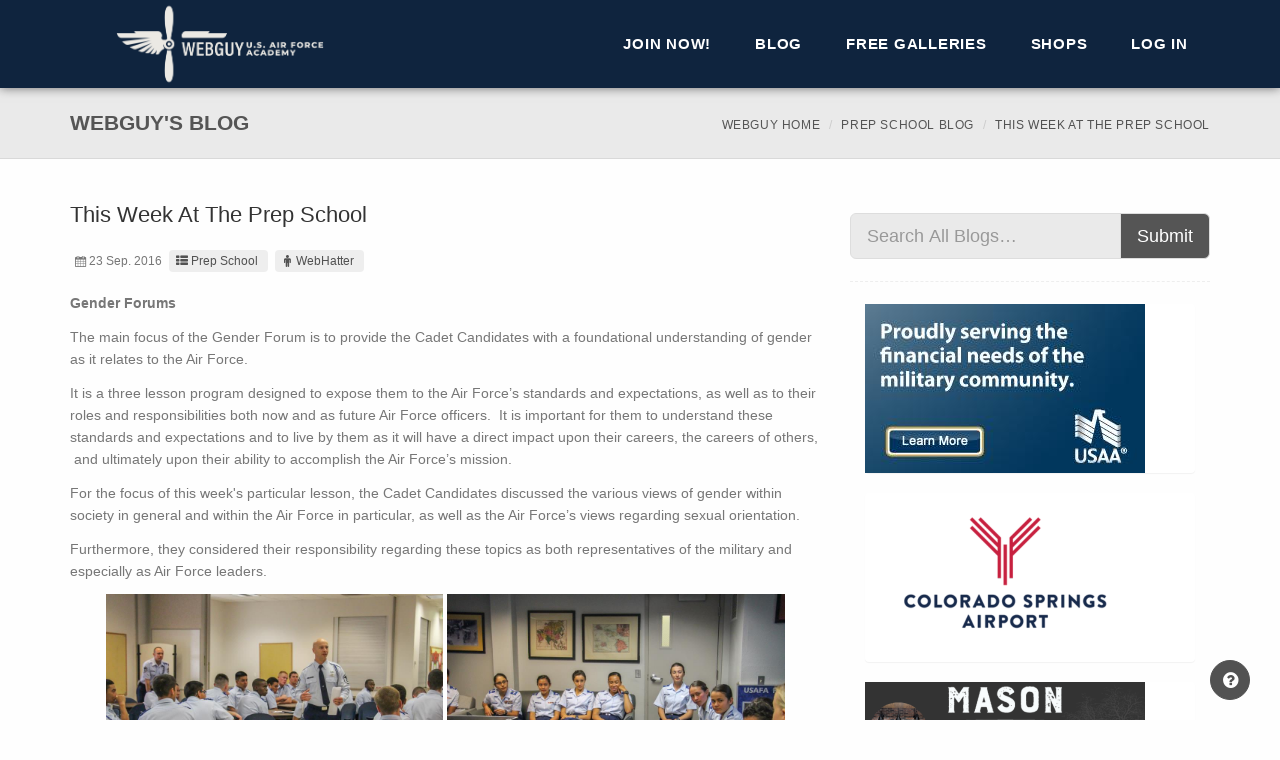

--- FILE ---
content_type: text/html; charset=utf-8
request_url: https://usafawebguy.com/Blog/Entry/1616
body_size: 24550
content:
<!DOCTYPE html>
<!--[if lt IE 7 ]><html class="ie ie6" lang="en"> <![endif]-->
<!--[if IE 7 ]><html class="ie ie7" lang="en"> <![endif]-->
<!--[if IE 8 ]><html class="ie ie8" lang="en"> <![endif]-->
<!--[if (gte IE 9)|!(IE)]><!-->
<html lang="en">
<!--<![endif]-->

<head>
    <meta charset="utf-8">
    <meta name="viewport" content="width=device-width, initial-scale=1, maximum-scale=1">

    

    <link rel="apple-touch-icon" sizes="180x180" href="/images/Layout/Logos/favicons/apple-touch-icon.png">
    <link rel="icon" type="image/png" sizes="32x32" href="/images/Layout/Logos/favicons/favicon-32x32.png">
    <link rel="icon" type="image/png" sizes="16x16" href="/images/Layout/Logos/favicons/favicon-16x16.png">
    <link rel="manifest" href="/Images/Layout/Logos/favicons/manifest.json">
    <link rel="mask-icon" href="/images/Layout/Logos/favicons/safari-pinned-tab.svg" color="#5bbad5">
    <link rel="shortcut icon" href="/images/Layout/Logos/favicons/favicon.ico">
    <meta name="msapplication-config" content="/images/Layout/Logos/favicons/browserconfig.xml">
    <meta name="theme-color" content="#ffffff">

    <title>This Week At The Prep School | USAFA Webguy</title>

    <link href="/Layout/Seattle/Styles?v=qeAoqiz_UfQnoDDtgesCPhJ3a1L-nHqNiknVJdARr6c1" rel="stylesheet"/>

    <link href="/Content/sitecss?v=mNHDLx7s2KD0dy2xm39cLbb9NFh5QX9yj58NYOGUgMs1" rel="stylesheet"/>


    <!--[if lt IE 9]><script src="https://html5shim.googlecode.com/svn/trunk/html5.js"></script> <![endif]-->
    
    
    
    <script src="/bundles/modernizr?v=wBEWDufH_8Md-Pbioxomt90vm6tJN2Pyy9u9zHtWsPo1"></script>

    <script src="/bundles/jquery?v=8nKmp1GjyiGQsIDwgQ15cSwjFf8l6uvo4vbifGvTYTI1"></script>

    <script src="/bundles/jqueryval?v=WhRmI8vUVF186UwYB1zRP7-DwJzqpKlt0JksOBJvolw1"></script>

    <script src="/Scripts/bookmark.js"></script>
    
    <!-- Core CSS file -->
    <link href="/Content/photoswipe/photoswipe.css" rel="stylesheet"/>


    <!-- Skin CSS file (styling of UI - buttons, caption, etc.)
         In the folder of skin CSS file there are also:
         - .png and .svg icons sprite,
         - preloader.gif (for browsers that do not support CSS animations) -->
    <link href="/Content/photoswipe/default-skin/default-skin.css" rel="stylesheet"/>


    <!-- Core JS file -->
    <script src="/scripts/photoswipe/photoswipe.js"></script>


    <!-- UI JS file -->
    <script src="/scripts/photoswipe/photoswipe-ui-default.js"></script>


    

    <script>
        (function (i, s, o, g, r, a, m) {
            i['GoogleAnalyticsObject'] = r; i[r] = i[r] || function () {
                (i[r].q = i[r].q || []).push(arguments)
            }, i[r].l = 1 * new Date(); a = s.createElement(o),
                m = s.getElementsByTagName(o)[0]; a.async = 1; a.src = g; m.parentNode.insertBefore(a, m)
        })(window, document, 'script', '//www.google-analytics.com/analytics.js', 'ga');

        ga('create', 'UA-379805-5', 'auto');
        ga('send', 'pageview');

    </script>

    <!-- Google tag (gtag.js) -->
    <script async src="https://www.googletagmanager.com/gtag/js?id=G-KZNSTPF91D"></script>
    <script>
        window.dataLayer = window.dataLayer || [];
        function gtag() { dataLayer.push(arguments); }
        gtag('js', new Date());

        gtag('config', 'G-KZNSTPF91D');
    </script>

</head>

<body class="">
    
    <div id="globalWrapper">
        <header class="navbar-fixed-top">
            
            <div id="mainHeader" role="banner">
                <div class="container">
                    <nav class="navbar navbar-default scrollMenu" role="navigation">
                        <div class="navbar-header">
                            
                            <button type="button" class="navbar-toggle" data-toggle="collapse" data-target=".navbar-collapse">
                                <span class="sr-only">Toggle navigation</span>
                                <span class="icon-bar"></span>
                                <span class="icon-bar"></span>
                                <span class="icon-bar"></span>
                            </button>
                            
                            <div id="div-logo">
                                <div id="div-logo-img">
                                    <a class="navbar-brand" href="/">
                                        <span class="div-link"></span>
                                    </a>
                                </div>
                                
                            </div>
                        </div>
                        <div class="collapse navbar-collapse" id="mainMenu">
                            
                            <ul class="nav navbar-nav pull-right">

                                    <li class="primary">
                                        <a href="/Membership" class="firstLevel">Join Now!</a>
                                    </li>
                                    <li class="sep"></li>



<li class="primary">
    <a class="firstLevel hasSubMenu arrow">Blog</a>
    <ul class="subMenu">
        <li><a href="/Blog">All Blogs</a></li>
            <li><a href="/Blog/usafa">USAFA</a></li>
            <li><a href="/Blog/prep">Prep School</a></li>
            <li><a href="/Blog/graduates">Graduates</a></li>

        
    </ul>

</li>                                    <li class="sep"></li>
                                    <li class="primary">
                                        <a class="firstLevel hasSubMenu arrow">Free Galleries</a>
                                        <ul class="subMenu">
                                            <li><a href="/FreeGallery">Public Gallery</a></li>
                                            <li><a href="/FreeGallery/Blog">Blog Photos</a></li>
                                        </ul>
                                    </li>

                                <li class="sep"></li>
                                <li class="primary">
                                    <a class="firstLevel hasSubMenu arrow">Shops</a>
                                    <ul class="subMenu">
                                        <li><a href="https://shop.usafa.org" target="_blank">AOG Shop</a></li>
                                        <li><a href="http://www.afaparentproducts.info/" target="_blank">Parent Club Products</a></li>
                                    </ul>
                                </li>
                                
                                <li class="sep"></li>
                                <li id="lastMenu" class="last">
                                    <a class="last" href="/Account/Login" id="loginLink">Log in</a>

                                </li>
                            </ul>

                            
                        </div>

                    </nav>
                </div>
            </div>
        </header>

        <section id="content">
            


<header class="page-header">
    <div class="container">
        <div class="row">
            <div class="col-md-12">
                <h1>Webguy's  Blog</h1>
                <ul class="breadcrumb hidden-xs">
                    <li><a href="/">Webguy Home</a></li>
                    <li><a href="/Blog/prep">Prep School Blog</a></li>
                    <li class="active">This Week At The Prep School</li>
                </ul>
            </div>
        </div>
    </div>
</header>


<section id="content" class="pt30 mb30">
    <div class="container">
        <div class="row">
            <div class="col-md-8">
                <article class="post clearfix">
                    <div class="row">

                        <div class="col-sm-12 col-md-8 col-md-push-2 pb15 visible-xs visible-sm">
                            


<div class="panel panel-default">
    <article>
        <div><a href="https://www.usaa.com/inet/ent_logon/Logon?adID=EL_AirForce_sponsorship_logo" target="_blank"><img id="ad-wide" src="/Images/Advertisements/USAA-wide.jpg" style="margin:auto;" alt="USAA" class="img-responsive pointer"></a></div>
    </article>
</div>
                            


<div class="panel panel-default">
    <article>
        <div><a href="https://www.FlyCOS.com" target="_blank"><img id="ad-wide" src="/Images/Advertisements/COS-Airport_768x100.png" style="margin:auto;" alt="USAA" class="img-responsive pointer"></a></div>
    </article>
</div>
                            


<div class="panel panel-default ">
    <article id="wide-ad-carousel" class="carousel slide" data-ride="carousel">
        <div class="carousel-inner" role="listbox">
            <div class="item active">
                <a href="http://www.mlapg.com/" target="_blank">
                    <img src="/Images/Advertisements/Mason-768x100.png" class="img-responsive pointer" />
                </a>
            </div>
            
            <div class="item">
                <a href="https://www.druryhotels.com/bookandstay/newreservation/0167?corpid=325653" target="_blank">
                    <img src="/Images/Advertisements/Drury_768_100.png" class="img-responsive pointer" />
                </a>
            </div>
        </div>
    </article>
</div>

<script>
    $(document).ready(function () {
        $('#wide-ad-carousel').carousel({
            interval: 4000,
        })
    });
</script>
                        </div>

                        <section class="col-xs-12">
                            <h2>This Week At The Prep School</h2>
                            <ul class="entry-meta">
                                <li class="entry-date"><i class="icon-calendar"></i>23 Sep. 2016</li>
                                <li class="entry-category"><a href="/Blog/prep"><i class="icon-th-list"></i>Prep School</a></li>
                                <li class="entry-author"><a href="/Blog?author=WebHatter"><i class="icon-male"></i>WebHatter</a></li>
                            </ul>

                            <p><strong>Gender Forums</strong></p>
<p>The main focus of the Gender Forum is to provide the Cadet Candidates with a foundational understanding of gender as it relates to the Air Force.&nbsp;</p>
<p>It is a three lesson program designed to expose them to the Air Force&rsquo;s standards and expectations, as well as to their roles and responsibilities both now and as future Air Force officers.&nbsp; It is important for them to understand these standards and expectations and to live by them as it will have a direct impact upon their careers, the careers of others, &nbsp;and ultimately upon their ability to accomplish the Air Force&rsquo;s mission.</p>
<p>For the&nbsp;focus of this week's&nbsp;particular lesson, the Cadet Candidates discussed the various views of gender within society in general and within the Air Force in particular, as well as the Air Force&rsquo;s views regarding sexual orientation.&nbsp;</p>
<p>Furthermore, they considered their responsibility regarding these topics as both representatives of the military and especially as Air Force leaders.</p>
<p style="text-align: center;"><img src="https://aog-webguy-images.s3-us-west-2.amazonaws.com/20160921-yp16xprlf-0011.jpg" alt="" width="45%" />&nbsp;<img src="https://aog-webguy-images.s3-us-west-2.amazonaws.com/20160921-yp16xprlf-0021.jpg" alt="" width="45%" /></p>
<p style="text-align: left;">To view the rest of the pictures from our glimpse into the Prep School Men and Women Gender Forum go to; Classes - Prep School - Prep Life. Or click the link below.</p>
<p style="text-align: left;"><a href="/Photos/prep1617academicyear/preplife?page=14" target="_blank">Prep School Gender Forum</a></p>
<p style="text-align: left;">&nbsp;</p>
<p><strong>Gail Colvin</strong></p>
<p id="u52045-10"><span id="u52045-9">Colonel (Ret) Gail Benjamin Colvin is currently the&nbsp;Director of Staff, United States Air Force Academy.&nbsp;</span></p>
<p><span id="u52045-9">She&nbsp;oversees the administration and organization of the Academy&rsquo;s staff supporting 16,000 personnel&nbsp;and she is the first African American, first female and first civilian to hold this position.</span></p>
<p><img style="display: block; margin-left: auto; margin-right: auto;" src="https://aog-webguy-images.s3-us-west-2.amazonaws.com/20160922-yp16xprlf-0085.jpg" alt="" width="75%" /></p>
<p id="u52045-13">She grew up in Brooklyn, New York and was a graduate&nbsp;of USAFA's first class with women in 1980. She spent two years in college but her her brother Vaughn Benjamin (a 75' Grad) who at the time was working in USAFA Admissions told her to apply to the Academy. When she got to the Academy, her focus was on completing her college degree and out of it she developed a passion and love for the service which shows in her 30 year career in the Military.</p>
<p>Of the many firsts, she and her brother are the first brother-sister duo to attend the Academy as classmates. She and her husband, James Colvin&nbsp;are also the first Air Force&nbsp;transfer of squadron command from husband to wife. And she is USAFA&rsquo;s first African American alumna to achieve the rank of colonel, making her and her brother, Philip Benjamin, the first African American siblings to simultaneously hold the rank of Colonel.</p>
<p>How extraordinary!</p>
<p><img style="display: block; margin-left: auto; margin-right: auto;" src="https://aog-webguy-images.s3-us-west-2.amazonaws.com/20160922-yp16xprlf-0100.jpg" alt="" width="75%" /></p>
<p>She spoke to the C/C's solving problems, her "secret sauce" as she put it "The most successful people on the planet find a way to turn every difficulty into their greatest hits collection. They find a way to make sure that failure does not destroy them, but is the very reason they prosper."</p>
<p>She talked about being self-aware and authentic, being responsible for your own happiness, and many more useful pieces of advice for the C/C's.</p>
<p>Afterwards the C/C's were able to ask her questions about her life and accomplishments and they presented her with a gift in the form of a Prep School Husky Mug.</p>
<p style="text-align: center;"><img src="https://aog-webguy-images.s3-us-west-2.amazonaws.com/20160922-yp16xprlf-0106.jpg" alt="" width="75%" /></p>
<p style="text-align: center;"><img src="https://aog-webguy-images.s3-us-west-2.amazonaws.com/20160922-yp16xprlf-0115.jpg" alt="" width="45%" />&nbsp;<img src="https://aog-webguy-images.s3-us-west-2.amazonaws.com/20160922-yp16xprlf-0120.jpg" alt="" width="45%" /></p>
<p style="text-align: left;">To view the rest of the pictures taken during Col (Ret) Gail Colvin's visit go to; Classes - Prep School - Prep Life. Or click the link below.</p>
<p style="text-align: left;"><a href="/Photos/prep1617academicyear/preplife?page=15" target="_blank">Col (Ret) Gail Colvin Visits The Prep School</a></p>
<p id="u52045-19">&nbsp;</p>
                        </section>
                    </div>
                </article>
                <hr>
            </div>
            


<aside class="col-md-4">
    <section>
        <h1>
            
        </h1>
        <p>
            
        </p>
    </section>
    <section class="widget search clearfix">
        <form action="/Blog" method="get">
            <div class="input-group input-group-lg">
                <input class="form-control lg" id="search" name="search" placeholder="Search All Blogs…" style="max-width: none;" type="text" value="" />
                <span class="input-group-btn">
                    <button type="submit" class="btn btn-sm">Submit</button>
                </span>
            </div>
        </form>
    </section>
    <div class="col-xs-12 visible-md visible-lg">
        


<div class="panel panel-default ">
    <article>
        <div>
            <a href="https://www.usaa.com/inet/ent_logon/Logon?adID=EL_AirForce_sponsorship_logo" target="_blank"><img id="ad-square" src="../../Images/Advertisements/USAA-box.JPG" alt="" class="img-responsive pointer"></a>
        </div>
    </article>
</div>
        


<div class="panel panel-default ">
    <article>
        <div>
            <a href="https://www.FlyCOS.com" target="_blank"><img id="ad-square" src="/Images/Advertisements/COS-Airport_280x169.png" alt="" class="img-responsive pointer"></a>
        </div>
    </article>
</div>
        


<div class="panel panel-default ">
    <article id="box-ad-carousel" class="carousel slide" data-ride="carousel">
        <div class="carousel-inner" role="listbox">
            <div class="item active">
                <a href="http://www.mlapg.com/" target="_blank">
                    <img src="/Images/Advertisements/Mason-280x169.png" class="img-responsive pointer" />
                </a>
            </div>
            
            <div class="item">
                <a href="https://www.druryhotels.com/bookandstay/newreservation/0167?corpid=325653" target="_blank">
                    <img src="/Images/Advertisements/Drury_280_169.png" class="img-responsive pointer" />
                </a>
            </div>
        </div>
    </article>
</div>

<script>
    $(document).ready(function () {
        $('#box-ad-carousel').carousel({
            interval: 4000,
        })
    });
</script>

    </div>
    <div class="col-xs-6 col-md-12">
        


<section class="widget">
    <h3>Recent Prep School Blog Entries</h3>
    <ul class="list-unstyled iconList">
            <li><a href="/Blog/Entry/4087">Prep School Halloween</a></li>
            <li><a href="/Blog/Entry/4085">Prep October Birthdays!</a></li>
            <li><a href="/Blog/Entry/4072">Prep School Birthdays - September!</a></li>
            <li><a href="/Blog/Entry/4070">Prep PFT</a></li>
            <li><a href="/Blog/Entry/4057">Prep -  Parents Weekend Parade!</a></li>
            <li><a href="/Blog/Entry/4055">Prep Birthdays - July and August</a></li>
    </ul>
</section>
    </div>
    <div class="col-xs-6 col-md-12">
        


<style>
    .year li
    {
        padding-left: 10px;
    }
    .month li
    {
        padding-left: 15px;
    }
</style>

<section class="widget">
    <h3>Prep School Blog Archives</h3>
    <ul class="list-unstyled iconList year">
            <li>
                <a data-toggle="collapse" href="#collapseYear2015"
                   aria-controls="collapseYear2015">2015</a>
                <ul class="month collapse list-unstyled iconList " id="collapseYear2015">
                        <li>
                            <a data-toggle="collapse" href="#collapseMonth2015_7"
                               aria-controls="collapseMonth2015_7">
                                July 2015 (28)
                            </a>
                            <ul class="collapse list-unstyled iconList " id="collapseMonth2015_7">

                                    <li><a href="/Blog/Entry/69">Welcome Prep Class of 2016</a></li>
                                    <li><a href="/Blog/Entry/83">Prep School I-Day Minus-5</a></li>
                                    <li><a href="/Blog/Entry/100">Here We Go Prep 2016</a></li>
                                    <li><a href="/Blog/Entry/102">Prep School!</a></li>
                                    <li><a href="/Blog/Entry/110">So, What did the Preps do today?</a></li>
                                    <li><a href="/Blog/Entry/111">In-Processing is finished for another year!</a></li>
                                    <li><a href="/Blog/Entry/112">Good Morning! </a></li>
                                    <li><a href="/Blog/Entry/115">Day 2 Squad Training</a></li>
                                    <li><a href="/Blog/Entry/119">Super Saturday!</a></li>
                                    <li><a href="/Blog/Entry/122">Retreat from retreat</a></li>
                                    <li><a href="/Blog/Entry/129">1st Squad Stanley Canyon Hike</a></li>
                                    <li><a href="/Blog/Entry/133">Bravo and Charlie&#39;s Day</a></li>
                                    <li><a href="/Blog/Entry/143">Prep Day of Training # 7</a></li>
                                    <li><a href="/Blog/Entry/150">A busy training day at the Prep School</a></li>
                                    <li><a href="/Blog/Entry/153">Intramurals!</a></li>
                                    <li><a href="/Blog/Entry/157">Attention to detail</a></li>
                                    <li><a href="/Blog/Entry/158">Parade Practice</a></li>
                                    <li><a href="/Blog/Entry/164">Another Day Behind Us </a></li>
                                    <li><a href="/Blog/Entry/166">Happy Sunday Prep Families</a></li>
                                    <li><a href="/Blog/Entry/170">Intramurals Take Two</a></li>
                                    <li><a href="/Blog/Entry/174">Last Day of Intramurals</a></li>
                                    <li><a href="/Blog/Entry/175">Teamwork</a></li>
                                    <li><a href="/Blog/Entry/180">A Video Treat and a Flyover!</a></li>
                                    <li><a href="/Blog/Entry/188">Drill Competition</a></li>
                                    <li><a href="/Blog/Entry/189">Drill Competition Pictures</a></li>
                                    <li><a href="/Blog/Entry/190">Morning PFT</a></li>
                                    <li><a href="/Blog/Entry/193">Fun in the Morning</a></li>
                                    <li><a href="/Blog/Entry/196">Update: High Resolution Images Not Downloading?</a></li>

                            </ul>
                        </li>
                        <li>
                            <a data-toggle="collapse" href="#collapseMonth2015_8"
                               aria-controls="collapseMonth2015_8">
                                August 2015 (9)
                            </a>
                            <ul class="collapse list-unstyled iconList " id="collapseMonth2015_8">

                                    <li><a href="/Blog/Entry/203">Last Day of BMT!</a></li>
                                    <li><a href="/Blog/Entry/205">Prep School Transition to Academics</a></li>
                                    <li><a href="/Blog/Entry/208">Starting The Prep Year Off With A Bang</a></li>
                                    <li><a href="/Blog/Entry/211">Cool Start To The Academic Year</a></li>
                                    <li><a href="/Blog/Entry/218">Prep Football Practice</a></li>
                                    <li><a href="/Blog/Entry/220">Team Building at the Prep School</a></li>
                                    <li><a href="/Blog/Entry/224">Prep vs. NMMI</a></li>
                                    <li><a href="/Blog/Entry/226">Prep Honor Lesson</a></li>
                                    <li><a href="/Blog/Entry/227">Prep Birthday Dinner</a></li>

                            </ul>
                        </li>
                        <li>
                            <a data-toggle="collapse" href="#collapseMonth2015_9"
                               aria-controls="collapseMonth2015_9">
                                September 2015 (10)
                            </a>
                            <ul class="collapse list-unstyled iconList " id="collapseMonth2015_9">

                                    <li><a href="/Blog/Entry/231">Prep Class of 2016 T-Shirt</a></li>
                                    <li><a href="/Blog/Entry/233">Parents Weekend at the Prep School</a></li>
                                    <li><a href="/Blog/Entry/234">Prep Parents Weekend Pictures</a></li>
                                    <li><a href="/Blog/Entry/236">USAFA vs Morgan State Football Game</a></li>
                                    <li><a href="/Blog/Entry/240">Prep School Coverage</a></li>
                                    <li><a href="/Blog/Entry/241">Attn all Prep School Families</a></li>
                                    <li><a href="/Blog/Entry/243">Pictures From Last Week Are Up!</a></li>
                                    <li><a href="/Blog/Entry/250">September Prep Birthdays</a></li>
                                    <li><a href="/Blog/Entry/251">BoV Visited the Prep School</a></li>
                                    <li><a href="/Blog/Entry/252">Prep Soccer</a></li>

                            </ul>
                        </li>
                        <li>
                            <a data-toggle="collapse" href="#collapseMonth2015_10"
                               aria-controls="collapseMonth2015_10">
                                October 2015 (7)
                            </a>
                            <ul class="collapse list-unstyled iconList " id="collapseMonth2015_10">

                                    <li><a href="/Blog/Entry/259">New Advanced Photo Search Feature</a></li>
                                    <li><a href="/Blog/Entry/262">Prep School PFT and Dodgeball Tournament</a></li>
                                    <li><a href="/Blog/Entry/266">Prep School Football</a></li>
                                    <li><a href="/Blog/Entry/268">Preppies Helping Out The Community</a></li>
                                    <li><a href="/Blog/Entry/276">Prep School Rope Ceremony</a></li>
                                    <li><a href="/Blog/Entry/277">Preppies Continuing To Volunteer</a></li>
                                    <li><a href="/Blog/Entry/290">Costume Contest &amp; October Birthdays</a></li>

                            </ul>
                        </li>
                        <li>
                            <a data-toggle="collapse" href="#collapseMonth2015_11"
                               aria-controls="collapseMonth2015_11">
                                November 2015 (7)
                            </a>
                            <ul class="collapse list-unstyled iconList " id="collapseMonth2015_11">

                                    <li><a href="/Blog/Entry/295">4 Star General Rand Visits The Prep School</a></li>
                                    <li><a href="/Blog/Entry/297">Last Weeks Prep School Coverage</a></li>
                                    <li><a href="/Blog/Entry/299">Prep School Class of 2016 Exemplar</a></li>
                                    <li><a href="/Blog/Entry/302">Veteran&#39;s Day Parade</a></li>
                                    <li><a href="/Blog/Entry/306">Thanksgiving Lunch at the Prep School</a></li>
                                    <li><a href="/Blog/Entry/307">Preppies moved up to Phase 3!</a></li>
                                    <li><a href="/Blog/Entry/308">November Birthdays Dinner</a></li>

                            </ul>
                        </li>
                        <li>
                            <a data-toggle="collapse" href="#collapseMonth2015_12"
                               aria-controls="collapseMonth2015_12">
                                December 2015 (2)
                            </a>
                            <ul class="collapse list-unstyled iconList " id="collapseMonth2015_12">

                                    <li><a href="/Blog/Entry/313">Huey Helo Visit At The Prep School</a></li>
                                    <li><a href="/Blog/Entry/321">Prep PFT</a></li>

                            </ul>
                        </li>
                </ul>
            </li>
            <li>
                <a data-toggle="collapse" href="#collapseYear2016"
                   aria-controls="collapseYear2016">2016</a>
                <ul class="month collapse list-unstyled iconList " id="collapseYear2016">
                        <li>
                            <a data-toggle="collapse" href="#collapseMonth2016_1"
                               aria-controls="collapseMonth2016_1">
                                January 2016 (6)
                            </a>
                            <ul class="collapse list-unstyled iconList " id="collapseMonth2016_1">

                                    <li><a href="/Blog/Entry/328">Exemplar Gift Presentation At The Prep School</a></li>
                                    <li><a href="/Blog/Entry/330">Cadet Panel Talks with Preppies</a></li>
                                    <li><a href="/Blog/Entry/331">Tuskegee Airmen Lesson</a></li>
                                    <li><a href="/Blog/Entry/337">Prep Rope Ceremony</a></li>
                                    <li><a href="/Blog/Entry/340">Commitment Lesson</a></li>
                                    <li><a href="/Blog/Entry/341">Christmas Lunch Provided by Staff and December and January Prep Birthday Dinner</a></li>

                            </ul>
                        </li>
                        <li>
                            <a data-toggle="collapse" href="#collapseMonth2016_2"
                               aria-controls="collapseMonth2016_2">
                                February 2016 (11)
                            </a>
                            <ul class="collapse list-unstyled iconList " id="collapseMonth2016_2">

                                    <li><a href="/Blog/Entry/345">Preppies Visit The Airfield</a></li>
                                    <li><a href="/Blog/Entry/350">Prep School Men&#39;s Basketball Game</a></li>
                                    <li><a href="/Blog/Entry/352">TSgt Del Toro Visited The Prep School</a></li>
                                    <li><a href="/Blog/Entry/359">Preppies Take Flight</a></li>
                                    <li><a href="/Blog/Entry/364">Life In The Military Lesson Cont.</a></li>
                                    <li><a href="/Blog/Entry/370">Life On The Hill #2 With C3C Cadet Panel</a></li>
                                    <li><a href="/Blog/Entry/372">C/C&#39;s Attend Major&#39;s Night</a></li>
                                    <li><a href="/Blog/Entry/373">0600 Push-Up Challenge</a></li>
                                    <li><a href="/Blog/Entry/374">Gen (Ret) Lorenz Visits the Prep School</a></li>
                                    <li><a href="/Blog/Entry/375">Celebrating February Birthdays</a></li>
                                    <li><a href="/Blog/Entry/381">Tuskegee Airmen Panel</a></li>

                            </ul>
                        </li>
                        <li>
                            <a data-toggle="collapse" href="#collapseMonth2016_3"
                               aria-controls="collapseMonth2016_3">
                                March 2016 (9)
                            </a>
                            <ul class="collapse list-unstyled iconList " id="collapseMonth2016_3">

                                    <li><a href="/Blog/Entry/386">SAPR Training Day at the Prep School</a></li>
                                    <li><a href="/Blog/Entry/387">Prep School Awards</a></li>
                                    <li><a href="/Blog/Entry/389">Prep School White Rope Leadership Program</a></li>
                                    <li><a href="/Blog/Entry/395">Commandant Of Cadets Visits The Prep School</a></li>
                                    <li><a href="/Blog/Entry/396">All Academy Day For The Prep School</a></li>
                                    <li><a href="/Blog/Entry/397">Study Break Treats At The Prep School</a></li>
                                    <li><a href="/Blog/Entry/405">Life on the Hill #3</a></li>
                                    <li><a href="/Blog/Entry/409">Prep Honor Lesson</a></li>
                                    <li><a href="/Blog/Entry/417">Prep School Rope Ceremony</a></li>

                            </ul>
                        </li>
                        <li>
                            <a data-toggle="collapse" href="#collapseMonth2016_4"
                               aria-controls="collapseMonth2016_4">
                                April 2016 (4)
                            </a>
                            <ul class="collapse list-unstyled iconList " id="collapseMonth2016_4">

                                    <li><a href="/Blog/Entry/419">March Birthdays At The Prep School</a></li>
                                    <li><a href="/Blog/Entry/429">Exemplar Retreat, Award Ceremony &amp; Dinner!</a></li>
                                    <li><a href="/Blog/Entry/441">Prep School Chemistry Magic Show</a></li>
                                    <li><a href="/Blog/Entry/444">Gen Armacost Visits The Prep School</a></li>

                            </ul>
                        </li>
                        <li>
                            <a data-toggle="collapse" href="#collapseMonth2016_5"
                               aria-controls="collapseMonth2016_5">
                                May 2016 (14)
                            </a>
                            <ul class="collapse list-unstyled iconList " id="collapseMonth2016_5">

                                    <li><a href="/Blog/Entry/448">Prep School Birthday Dinner</a></li>
                                    <li><a href="/Blog/Entry/453">Study Break Treats</a></li>
                                    <li><a href="/Blog/Entry/457">Captain McGrath Visits The Prep School</a></li>
                                    <li><a href="/Blog/Entry/459">Morale Day</a></li>
                                    <li><a href="/Blog/Entry/461">Guest Speaker For Graduation Visits The Prep School</a></li>
                                    <li><a href="/Blog/Entry/463">Preppies Down At The Airfield</a></li>
                                    <li><a href="/Blog/Entry/467">Prep TX Has Begun!</a></li>
                                    <li><a href="/Blog/Entry/469">Prep TX - Bridge Destruction, Talent Show and Fireman&#39;s Challenge</a></li>
                                    <li><a href="/Blog/Entry/471">Prep TX Is Almost Over!</a></li>
                                    <li><a href="/Blog/Entry/472">Congratulations Preppies!</a></li>
                                    <li><a href="/Blog/Entry/473">TX Wrap-UP</a></li>
                                    <li><a href="/Blog/Entry/474">A Message From Our Director Of Membership</a></li>
                                    <li><a href="/Blog/Entry/476">Prep School Class Of 2016 Graduates!</a></li>
                                    <li><a href="/Blog/Entry/477">That&#39;s A Wrap!</a></li>

                            </ul>
                        </li>
                        <li>
                            <a data-toggle="collapse" href="#collapseMonth2016_7"
                               aria-controls="collapseMonth2016_7">
                                July 2016 (11)
                            </a>
                            <ul class="collapse list-unstyled iconList " id="collapseMonth2016_7">

                                    <li><a href="/Blog/Entry/546">Prep I-Day Eve</a></li>
                                    <li><a href="/Blog/Entry/547">Prep I-Day Preview</a></li>
                                    <li><a href="/Blog/Entry/550">Prep I-Day Is Complete</a></li>
                                    <li><a href="/Blog/Entry/551">Prep BMT Day 1</a></li>
                                    <li><a href="/Blog/Entry/553">Zero Dark Thirty</a></li>
                                    <li><a href="/Blog/Entry/1558">Happy Tuesday!</a></li>
                                    <li><a href="/Blog/Entry/1559">Prep BMT Not All Marching</a></li>
                                    <li><a href="/Blog/Entry/1561">Hi Mom &amp; Dad</a></li>
                                    <li><a href="/Blog/Entry/1563">Prep Phone Calls</a></li>
                                    <li><a href="/Blog/Entry/1566">Guess What Happened Today? (Updated)</a></li>
                                    <li><a href="/Blog/Entry/1570">Husky Tours</a></li>

                            </ul>
                        </li>
                        <li>
                            <a data-toggle="collapse" href="#collapseMonth2016_8"
                               aria-controls="collapseMonth2016_8">
                                August 2016 (9)
                            </a>
                            <ul class="collapse list-unstyled iconList " id="collapseMonth2016_8">

                                    <li><a href="/Blog/Entry/1574">The BMT Home Stretch</a></li>
                                    <li><a href="/Blog/Entry/1576">Prep BMT Drill Competition</a></li>
                                    <li><a href="/Blog/Entry/1577">Last PFT</a></li>
                                    <li><a href="/Blog/Entry/1582">BMT Graduation Eve</a></li>
                                    <li><a href="/Blog/Entry/1583">Congratulations Prep Class of 2017</a></li>
                                    <li><a href="/Blog/Entry/1584">Prep BMT Wrap-UP</a></li>
                                    <li><a href="/Blog/Entry/1590">BMT Portraits</a></li>
                                    <li><a href="/Blog/Entry/1597">PFT, Airfield Tour and Dodgeball Games - Oh My!</a></li>
                                    <li><a href="/Blog/Entry/1598">Prep School July and August Birthday Dinner</a></li>

                            </ul>
                        </li>
                        <li>
                            <a data-toggle="collapse" href="#collapseMonth2016_9"
                               aria-controls="collapseMonth2016_9">
                                September 2016 (7)
                            </a>
                            <ul class="collapse list-unstyled iconList " id="collapseMonth2016_9">

                                    <li><a href="/Blog/Entry/1604">Prep Parents Weekend 2016 Part One</a></li>
                                    <li><a href="/Blog/Entry/1605">Prep Parents Weekend 2016 Part Two</a></li>
                                    <li><a href="/Blog/Entry/1609">Prep School 9/11 Memorial Ceremony</a></li>
                                    <li><a href="/Blog/Entry/1612">Prep School POW/MIA Day</a></li>
                                    <li><a href="/Blog/Entry/1614">Prep School Soccer</a></li>
                                    <li><a href="/Blog/Entry/1616">This Week At The Prep School</a></li>
                                    <li><a href="/Blog/Entry/1620">Prep School Soccer!</a></li>

                            </ul>
                        </li>
                        <li>
                            <a data-toggle="collapse" href="#collapseMonth2016_10"
                               aria-controls="collapseMonth2016_10">
                                October 2016 (7)
                            </a>
                            <ul class="collapse list-unstyled iconList " id="collapseMonth2016_10">

                                    <li><a href="/Blog/Entry/1628">Prep Soccer and Football</a></li>
                                    <li><a href="/Blog/Entry/1629">September Birthdays At The Prep School</a></li>
                                    <li><a href="/Blog/Entry/1631">UH-1N &quot;Huey&quot; Helicopter At The Prep School</a></li>
                                    <li><a href="/Blog/Entry/1636">Prep School Rope Ceremony</a></li>
                                    <li><a href="/Blog/Entry/1637">Prep Soccer!</a></li>
                                    <li><a href="/Blog/Entry/1638">Science Lab Ribbon Cutting Ceremony and USAFA Superintendent General Johnson Visits The Preppies!</a></li>
                                    <li><a href="/Blog/Entry/1644">Prep School October Birthdays</a></li>

                            </ul>
                        </li>
                        <li>
                            <a data-toggle="collapse" href="#collapseMonth2016_11"
                               aria-controls="collapseMonth2016_11">
                                November 2016 (8)
                            </a>
                            <ul class="collapse list-unstyled iconList " id="collapseMonth2016_11">

                                    <li><a href="/Blog/Entry/1652">Life On The Hill - C4C&#39;s Talk To The Preppies</a></li>
                                    <li><a href="/Blog/Entry/1662">Prep Basketball</a></li>
                                    <li><a href="/Blog/Entry/1663">Prep PFT</a></li>
                                    <li><a href="/Blog/Entry/1664">Olympian Panel</a></li>
                                    <li><a href="/Blog/Entry/1665">Thanksgiving Holiday Lunch</a></li>
                                    <li><a href="/Blog/Entry/1667">November Birthday Dinner At The Prep School</a></li>
                                    <li><a href="/Blog/Entry/1669">General Rand Visits The Prep School</a></li>
                                    <li><a href="/Blog/Entry/1672">&quot;It&#39;s On Us&quot;</a></li>

                            </ul>
                        </li>
                        <li>
                            <a data-toggle="collapse" href="#collapseMonth2016_12"
                               aria-controls="collapseMonth2016_12">
                                December 2016 (8)
                            </a>
                            <ul class="collapse list-unstyled iconList " id="collapseMonth2016_12">

                                    <li><a href="/Blog/Entry/1677">CV-22 Osprey Crew Visits The Prep School</a></li>
                                    <li><a href="/Blog/Entry/1680">Prep Basketball</a></li>
                                    <li><a href="/Blog/Entry/1690">Exemplar Retreat</a></li>
                                    <li><a href="/Blog/Entry/1691">Prep Jeopardy</a></li>
                                    <li><a href="/Blog/Entry/1692">Prep School Ugly Sweater Contest</a></li>
                                    <li><a href="/Blog/Entry/1694">Prep Christmas Holiday Lunch</a></li>
                                    <li><a href="/Blog/Entry/1698">Prep Squadron Christmas Trees</a></li>
                                    <li><a href="/Blog/Entry/1699">Prep December Birthdays!</a></li>

                            </ul>
                        </li>
                </ul>
            </li>
            <li>
                <a data-toggle="collapse" href="#collapseYear2017"
                   aria-controls="collapseYear2017">2017</a>
                <ul class="month collapse list-unstyled iconList " id="collapseYear2017">
                        <li>
                            <a data-toggle="collapse" href="#collapseMonth2017_1"
                               aria-controls="collapseMonth2017_1">
                                January 2017 (5)
                            </a>
                            <ul class="collapse list-unstyled iconList " id="collapseMonth2017_1">

                                    <li><a href="/Blog/Entry/1704">Prep Olympics</a></li>
                                    <li><a href="/Blog/Entry/1706">2nd Quarter Rope Ceremony</a></li>
                                    <li><a href="/Blog/Entry/1707">Pearl Harbor Survivor, Jim Downing - Visits The Prep School</a></li>
                                    <li><a href="/Blog/Entry/1713">Preppies Participate In A Martin Luther King Day Volunteer Event</a></li>
                                    <li><a href="/Blog/Entry/1722">Prep January Birthdays!</a></li>

                            </ul>
                        </li>
                        <li>
                            <a data-toggle="collapse" href="#collapseMonth2017_2"
                               aria-controls="collapseMonth2017_2">
                                February 2017 (6)
                            </a>
                            <ul class="collapse list-unstyled iconList " id="collapseMonth2017_2">

                                    <li><a href="/Blog/Entry/1724">Spring Prep PFT</a></li>
                                    <li><a href="/Blog/Entry/1731">Tuskegee Airmen - AF History</a></li>
                                    <li><a href="/Blog/Entry/1736">Preppie Takes Flight!</a></li>
                                    <li><a href="/Blog/Entry/1737">Life On The Hill Segment</a></li>
                                    <li><a href="/Blog/Entry/1744">Prep February Birthdays!</a></li>
                                    <li><a href="/Blog/Entry/1745">Preppies Take A Trip To F.E Warren</a></li>

                            </ul>
                        </li>
                        <li>
                            <a data-toggle="collapse" href="#collapseMonth2017_3"
                               aria-controls="collapseMonth2017_3">
                                March 2017 (5)
                            </a>
                            <ul class="collapse list-unstyled iconList " id="collapseMonth2017_3">

                                    <li><a href="/Blog/Entry/1752">Gen (Ret) Lorenz Visits The Prep School</a></li>
                                    <li><a href="/Blog/Entry/1757">Prep All Academy Day</a></li>
                                    <li><a href="/Blog/Entry/1761">Prep School 3rd Quarter Rope Ceremony</a></li>
                                    <li><a href="/Blog/Entry/1762">Generals Visit The Prep School</a></li>
                                    <li><a href="/Blog/Entry/1763">Prep March Birthday Dinner!</a></li>

                            </ul>
                        </li>
                        <li>
                            <a data-toggle="collapse" href="#collapseMonth2017_4"
                               aria-controls="collapseMonth2017_4">
                                April 2017 (11)
                            </a>
                            <ul class="collapse list-unstyled iconList " id="collapseMonth2017_4">

                                    <li><a href="/Blog/Entry/1775">Prep School Achievement Medals</a></li>
                                    <li><a href="/Blog/Entry/1776">Prep School 2017 Exemplar Dinner</a></li>
                                    <li><a href="/Blog/Entry/1780">Health Professions Opportunities</a></li>
                                    <li><a href="/Blog/Entry/1781">Astronaut Panel</a></li>
                                    <li><a href="/Blog/Entry/1782">Capt (Ret) McGrath Visits The Prep School</a></li>
                                    <li><a href="/Blog/Entry/1786">Life In The Military; Part 1</a></li>
                                    <li><a href="/Blog/Entry/1787">Life In The Military; Part 2</a></li>
                                    <li><a href="/Blog/Entry/1788">Life In The Military; Part 3</a></li>
                                    <li><a href="/Blog/Entry/1791">Preppies Take Flight</a></li>
                                    <li><a href="/Blog/Entry/1792">April, May &amp; June Birthday Dinner</a></li>
                                    <li><a href="/Blog/Entry/1793">Prep School Study Treats</a></li>

                            </ul>
                        </li>
                        <li>
                            <a data-toggle="collapse" href="#collapseMonth2017_5"
                               aria-controls="collapseMonth2017_5">
                                May 2017 (10)
                            </a>
                            <ul class="collapse list-unstyled iconList " id="collapseMonth2017_5">

                                    <li><a href="/Blog/Entry/1799">Prep School Color Run</a></li>
                                    <li><a href="/Blog/Entry/1800">Preppies Take Flight</a></li>
                                    <li><a href="/Blog/Entry/1809">Prep Parade Practice</a></li>
                                    <li><a href="/Blog/Entry/1810">Prep Morale Day &amp; International Military Skills Competition </a></li>
                                    <li><a href="/Blog/Entry/1811">Prep TX</a></li>
                                    <li><a href="/Blog/Entry/1812">Prep TX Day 2</a></li>
                                    <li><a href="/Blog/Entry/1814">Prep TX Day 3</a></li>
                                    <li><a href="/Blog/Entry/1815">Prep TX Day 4 - Finished!</a></li>
                                    <li><a href="/Blog/Entry/1816">Prep School Membership Annoucement</a></li>
                                    <li><a href="/Blog/Entry/1817">Prep Graduation Week</a></li>

                            </ul>
                        </li>
                        <li>
                            <a data-toggle="collapse" href="#collapseMonth2017_7"
                               aria-controls="collapseMonth2017_7">
                                July 2017 (15)
                            </a>
                            <ul class="collapse list-unstyled iconList " id="collapseMonth2017_7">

                                    <li><a href="/Blog/Entry/1875">Prep I-Day Preview</a></li>
                                    <li><a href="/Blog/Entry/1877">Prep I Day Is Complete</a></li>
                                    <li><a href="/Blog/Entry/1879">Zero Dark Thirty</a></li>
                                    <li><a href="/Blog/Entry/1885">BMT PFT and Drill Pad Practice</a></li>
                                    <li><a href="/Blog/Entry/1887">BMT Summary Sunday</a></li>
                                    <li><a href="/Blog/Entry/1890">Prep Groundhog Day Week</a></li>
                                    <li><a href="/Blog/Entry/1892">Intramurals</a></li>
                                    <li><a href="/Blog/Entry/1894">Groundhog Day #1</a></li>
                                    <li><a href="/Blog/Entry/1898">Ground Hog Day #2</a></li>
                                    <li><a href="/Blog/Entry/1900">Ground Hog Days Are Complete!</a></li>
                                    <li><a href="/Blog/Entry/1902">One Week To Go!</a></li>
                                    <li><a href="/Blog/Entry/1904">Mail!!</a></li>
                                    <li><a href="/Blog/Entry/1905">BMT Summary Sunday</a></li>
                                    <li><a href="/Blog/Entry/1907">Husky Tours!</a></li>
                                    <li><a href="/Blog/Entry/543">The 2018 Priors Have Arrived</a></li>

                            </ul>
                        </li>
                        <li>
                            <a data-toggle="collapse" href="#collapseMonth2017_8"
                               aria-controls="collapseMonth2017_8">
                                August 2017 (12)
                            </a>
                            <ul class="collapse list-unstyled iconList " id="collapseMonth2017_8">

                                    <li><a href="/Blog/Entry/1909">More Intramurals</a></li>
                                    <li><a href="/Blog/Entry/1910">Jody Competition</a></li>
                                    <li><a href="/Blog/Entry/1912">Drill Competition Results</a></li>
                                    <li><a href="/Blog/Entry/1916">Final PFT for this Basic Training</a></li>
                                    <li><a href="/Blog/Entry/1921">Stanley Canyon Hike</a></li>
                                    <li><a href="/Blog/Entry/1923">BMT Is Officially Over!</a></li>
                                    <li><a href="/Blog/Entry/1925">Final BMT Summary Sunday</a></li>
                                    <li><a href="/Blog/Entry/1931">BMT Cadre</a></li>
                                    <li><a href="/Blog/Entry/1933">Prep School Honor Lesson &amp; Science Demo</a></li>
                                    <li><a href="/Blog/Entry/1935">Preppies Visit The Airfield</a></li>
                                    <li><a href="/Blog/Entry/1939">CV-22 Osprey Crew Visits The Prep School</a></li>
                                    <li><a href="/Blog/Entry/1940">Prep School July &amp; August Birthdays!</a></li>

                            </ul>
                        </li>
                        <li>
                            <a data-toggle="collapse" href="#collapseMonth2017_9"
                               aria-controls="collapseMonth2017_9">
                                September 2017 (12)
                            </a>
                            <ul class="collapse list-unstyled iconList " id="collapseMonth2017_9">

                                    <li><a href="/Blog/Entry/1948">Prep BMT Portraits</a></li>
                                    <li><a href="/Blog/Entry/1949">Prep School Soccer Team vs USAFA Soccer Club</a></li>
                                    <li><a href="/Blog/Entry/1951">Prep School 9/11 Memorial Ceremony</a></li>
                                    <li><a href="/Blog/Entry/1958">Life In The Military</a></li>
                                    <li><a href="/Blog/Entry/1960">Prep School History Lesson - Air Force Birthday</a></li>
                                    <li><a href="/Blog/Entry/1961">Prep School POW/MIA Day</a></li>
                                    <li><a href="/Blog/Entry/1968">Col (Ret) Gail Colvin Visits The Prep School</a></li>
                                    <li><a href="/Blog/Entry/1969">September Birthdays!</a></li>
                                    <li><a href="/Blog/Entry/1973">Prep School Pancake Palooza</a></li>
                                    <li><a href="/Blog/Entry/1974">Prep Husky Football Team vs Pima College</a></li>
                                    <li><a href="/Blog/Entry/1975">Fall PFT</a></li>
                                    <li><a href="/Blog/Entry/1976">Honor Lesson</a></li>

                            </ul>
                        </li>
                        <li>
                            <a data-toggle="collapse" href="#collapseMonth2017_10"
                               aria-controls="collapseMonth2017_10">
                                October 2017 (13)
                            </a>
                            <ul class="collapse list-unstyled iconList " id="collapseMonth2017_10">

                                    <li><a href="/Blog/Entry/1982">Pancake Palooza </a></li>
                                    <li><a href="/Blog/Entry/1988">Life In The Military</a></li>
                                    <li><a href="/Blog/Entry/1990">C/C&#39;s Team Building Activities</a></li>
                                    <li><a href="/Blog/Entry/1993">1st Quarter Rope Ceremony</a></li>
                                    <li><a href="/Blog/Entry/2000">Women&#39;s Basketball</a></li>
                                    <li><a href="/Blog/Entry/2001">Men&#39;s Basketball</a></li>
                                    <li><a href="/Blog/Entry/2003">Major&#39;s Night</a></li>
                                    <li><a href="/Blog/Entry/2005">Prep School Huskies Football Game Against Butler Grizzlies</a></li>
                                    <li><a href="/Blog/Entry/2006">Falcon Wings Preppie Mentorship</a></li>
                                    <li><a href="/Blog/Entry/2007">USAFA Vice Supt Col Harris Visits The Prep School</a></li>
                                    <li><a href="/Blog/Entry/2008">Prep October Birthdays!</a></li>
                                    <li><a href="/Blog/Entry/2009">Prep Huskies vs University of Colorado Colorado Springs in Soccer!</a></li>
                                    <li><a href="/Blog/Entry/2011">Halloween Costume Contest</a></li>

                            </ul>
                        </li>
                        <li>
                            <a data-toggle="collapse" href="#collapseMonth2017_11"
                               aria-controls="collapseMonth2017_11">
                                November 2017 (6)
                            </a>
                            <ul class="collapse list-unstyled iconList " id="collapseMonth2017_11">

                                    <li><a href="/Blog/Entry/2016">Prep Football &amp; Basketbal</a></li>
                                    <li><a href="/Blog/Entry/2019">Prep AFT and PFT</a></li>
                                    <li><a href="/Blog/Entry/2021">Veterans Day Parade</a></li>
                                    <li><a href="/Blog/Entry/2022">Prep Turkey Trot - 5k</a></li>
                                    <li><a href="/Blog/Entry/2027">Life In The Military Segment</a></li>
                                    <li><a href="/Blog/Entry/2034">Captain (Ret) McGrath Visits The Prep School</a></li>

                            </ul>
                        </li>
                        <li>
                            <a data-toggle="collapse" href="#collapseMonth2017_12"
                               aria-controls="collapseMonth2017_12">
                                December 2017 (9)
                            </a>
                            <ul class="collapse list-unstyled iconList " id="collapseMonth2017_12">

                                    <li><a href="/Blog/Entry/2036">Prep November Birthdays!</a></li>
                                    <li><a href="/Blog/Entry/2038">Prep School Academics - A Day In The Life</a></li>
                                    <li><a href="/Blog/Entry/2040">Life In The Military</a></li>
                                    <li><a href="/Blog/Entry/2041">Pearl Harbor Remembrance Day</a></li>
                                    <li><a href="/Blog/Entry/2045">Men&#39;s Basketball</a></li>
                                    <li><a href="/Blog/Entry/2046">Winter Formal</a></li>
                                    <li><a href="/Blog/Entry/2047">Ugly Sweater Contest &amp; Holiday Lunch</a></li>
                                    <li><a href="/Blog/Entry/2048">Prep December Birthdays!</a></li>
                                    <li><a href="/Blog/Entry/1996">Prep Soccer Team Working With Local Youth Group</a></li>

                            </ul>
                        </li>
                </ul>
            </li>
            <li>
                <a data-toggle="collapse" href="#collapseYear2018"
                   aria-controls="collapseYear2018">2018</a>
                <ul class="month collapse list-unstyled iconList " id="collapseYear2018">
                        <li>
                            <a data-toggle="collapse" href="#collapseMonth2018_1"
                               aria-controls="collapseMonth2018_1">
                                January 2018 (8)
                            </a>
                            <ul class="collapse list-unstyled iconList " id="collapseMonth2018_1">

                                    <li><a href="/Blog/Entry/2051">2nd Quarter Rope Ceremony</a></li>
                                    <li><a href="/Blog/Entry/2054">MLK - Prep Air Force History Lesson </a></li>
                                    <li><a href="/Blog/Entry/2055">Life on the Hill - AOC and AMT Edition</a></li>
                                    <li><a href="/Blog/Entry/2058">Life In The Military Segment</a></li>
                                    <li><a href="/Blog/Entry/2059">Prep Huskies vs Northwest Tech</a></li>
                                    <li><a href="/Blog/Entry/2061">Life On The Hill</a></li>
                                    <li><a href="/Blog/Entry/2062">Prep January Birthdays!</a></li>
                                    <li><a href="/Blog/Entry/2064">Prep School 2018 Exemplar Dinner</a></li>

                            </ul>
                        </li>
                        <li>
                            <a data-toggle="collapse" href="#collapseMonth2018_2"
                               aria-controls="collapseMonth2018_2">
                                February 2018 (6)
                            </a>
                            <ul class="collapse list-unstyled iconList " id="collapseMonth2018_2">

                                    <li><a href="/Blog/Entry/2067">Preppies Take Flight!</a></li>
                                    <li><a href="/Blog/Entry/2073">Tuskegee Airmen Visit The Prep School</a></li>
                                    <li><a href="/Blog/Entry/2077">Life On The Hill</a></li>
                                    <li><a href="/Blog/Entry/2081">Huskies vs Falcons Men&#39;s Basketball</a></li>
                                    <li><a href="/Blog/Entry/2082">NCLS Speaker David Nelson Visits The Prep School</a></li>
                                    <li><a href="/Blog/Entry/2083">Prep February Birthdays!</a></li>

                            </ul>
                        </li>
                        <li>
                            <a data-toggle="collapse" href="#collapseMonth2018_3"
                               aria-controls="collapseMonth2018_3">
                                March 2018 (9)
                            </a>
                            <ul class="collapse list-unstyled iconList " id="collapseMonth2018_3">

                                    <li><a href="/Blog/Entry/2087">General (Ret) Lorenz Visits The Prep School</a></li>
                                    <li><a href="/Blog/Entry/2094">Prep All Academy Day</a></li>
                                    <li><a href="/Blog/Entry/2096">3rd Quarter Rope Ceremony</a></li>
                                    <li><a href="/Blog/Entry/2097">Spring PFT</a></li>
                                    <li><a href="/Blog/Entry/2098">Chemistry Magic Show at Stratmoor Hills Elementary School</a></li>
                                    <li><a href="/Blog/Entry/2099">General Wolfenbarger</a></li>
                                    <li><a href="/Blog/Entry/2100">General Rand&#39;s Final Prep School Visit</a></li>
                                    <li><a href="/Blog/Entry/2101">General Armacost Visits The Prep School</a></li>
                                    <li><a href="/Blog/Entry/2102">Prep March Birthdays!</a></li>

                            </ul>
                        </li>
                        <li>
                            <a data-toggle="collapse" href="#collapseMonth2018_4"
                               aria-controls="collapseMonth2018_4">
                                April 2018 (7)
                            </a>
                            <ul class="collapse list-unstyled iconList " id="collapseMonth2018_4">

                                    <li><a href="/Blog/Entry/2112">Air Force History</a></li>
                                    <li><a href="/Blog/Entry/2118">Security Forces Demo</a></li>
                                    <li><a href="/Blog/Entry/2121">Preppies Take Flight</a></li>
                                    <li><a href="/Blog/Entry/2125">German Proficiency Badge</a></li>
                                    <li><a href="/Blog/Entry/2126">Pure Praxis Visits The Prep School</a></li>
                                    <li><a href="/Blog/Entry/2130">Honor Lesson</a></li>
                                    <li><a href="/Blog/Entry/2131">April, May &amp; June Birthday Dinner</a></li>

                            </ul>
                        </li>
                        <li>
                            <a data-toggle="collapse" href="#collapseMonth2018_5"
                               aria-controls="collapseMonth2018_5">
                                May 2018 (6)
                            </a>
                            <ul class="collapse list-unstyled iconList " id="collapseMonth2018_5">

                                    <li><a href="/Blog/Entry/2139">Preppies Take Flight</a></li>
                                    <li><a href="/Blog/Entry/2144">Prep TX</a></li>
                                    <li><a href="/Blog/Entry/2146">Day 2 of Prep TX - Fireman&#39;s Challenge, Biofuel Challenge, and Poetry Slam</a></li>
                                    <li><a href="/Blog/Entry/2147">Prep TX Day 3 - Ice Lake</a></li>
                                    <li><a href="/Blog/Entry/2148">Prep TX Day 4 - Finished!</a></li>
                                    <li><a href="/Blog/Entry/2151">Prep Graduation Week!</a></li>

                            </ul>
                        </li>
                        <li>
                            <a data-toggle="collapse" href="#collapseMonth2018_7"
                               aria-controls="collapseMonth2018_7">
                                July 2018 (17)
                            </a>
                            <ul class="collapse list-unstyled iconList " id="collapseMonth2018_7">

                                    <li><a href="/Blog/Entry/2211">Prep I-Day Minus 5</a></li>
                                    <li><a href="/Blog/Entry/2216">Prep I-Day Minus 3</a></li>
                                    <li><a href="/Blog/Entry/2221">Prep I-Day Preview</a></li>
                                    <li><a href="/Blog/Entry/2225">The Prep Class of 2019 Is Here</a></li>
                                    <li><a href="/Blog/Entry/2231">Prep BMT Day 1</a></li>
                                    <li><a href="/Blog/Entry/2236">First Prep PFT Morning </a></li>
                                    <li><a href="/Blog/Entry/2237">First Prep Intramurals</a></li>
                                    <li><a href="/Blog/Entry/2241">Prep Priors Stripe Ceremony</a></li>
                                    <li><a href="/Blog/Entry/2244">Drill Practice</a></li>
                                    <li><a href="/Blog/Entry/2246">Intramurals &amp; Inspections</a></li>
                                    <li><a href="/Blog/Entry/2252">Ground Hog Day #1</a></li>
                                    <li><a href="/Blog/Entry/2254">Ground Hog Day #2</a></li>
                                    <li><a href="/Blog/Entry/2259">Ground Hog Day #3</a></li>
                                    <li><a href="/Blog/Entry/2261">Prep Saturday</a></li>
                                    <li><a href="/Blog/Entry/2262">BMT Team Building</a></li>
                                    <li><a href="/Blog/Entry/2264">Sunday Afternoon Prep SAMI</a></li>
                                    <li><a href="/Blog/Entry/2266">Prep Monday</a></li>

                            </ul>
                        </li>
                        <li>
                            <a data-toggle="collapse" href="#collapseMonth2018_8"
                               aria-controls="collapseMonth2018_8">
                                August 2018 (9)
                            </a>
                            <ul class="collapse list-unstyled iconList " id="collapseMonth2018_8">

                                    <li><a href="/Blog/Entry/2272">Preps in the Pool</a></li>
                                    <li><a href="/Blog/Entry/2274">PFT &amp; Haircuts</a></li>
                                    <li><a href="/Blog/Entry/2276">Prep Drill Competition!</a></li>
                                    <li><a href="/Blog/Entry/2279">Stanley Canyon Hike!</a></li>
                                    <li><a href="/Blog/Entry/2280">The Prep BMT Graduation Video</a></li>
                                    <li><a href="/Blog/Entry/2281">BMT Wrap up!</a></li>
                                    <li><a href="/Blog/Entry/2287">What to expect in the Academic Year at the Prep School</a></li>
                                    <li><a href="/Blog/Entry/2291">Preppies Visit The Airfield</a></li>
                                    <li><a href="/Blog/Entry/2292">July and August Birthday Dinner</a></li>

                            </ul>
                        </li>
                        <li>
                            <a data-toggle="collapse" href="#collapseMonth2018_9"
                               aria-controls="collapseMonth2018_9">
                                September 2018 (3)
                            </a>
                            <ul class="collapse list-unstyled iconList " id="collapseMonth2018_9">

                                    <li><a href="/Blog/Entry/2299">Prep Parents Weekend ReCap</a></li>
                                    <li><a href="/Blog/Entry/2302">Prep School 9/11 Ceremony</a></li>
                                    <li><a href="/Blog/Entry/2303">Prep School Football and Soccer</a></li>

                            </ul>
                        </li>
                        <li>
                            <a data-toggle="collapse" href="#collapseMonth2018_11"
                               aria-controls="collapseMonth2018_11">
                                November 2018 (4)
                            </a>
                            <ul class="collapse list-unstyled iconList " id="collapseMonth2018_11">

                                    <li><a href="/Blog/Entry/2337">Prep School - Ropes Course </a></li>
                                    <li><a href="/Blog/Entry/2340">Prep Thanksgiving Lunch</a></li>
                                    <li><a href="/Blog/Entry/2341">Prep School Chemistry Traveling “Magic Show”</a></li>
                                    <li><a href="/Blog/Entry/2347">Prep School Men’s and Women’s Basketball</a></li>

                            </ul>
                        </li>
                </ul>
            </li>
            <li>
                <a data-toggle="collapse" href="#collapseYear2019"
                   aria-controls="collapseYear2019">2019</a>
                <ul class="month collapse list-unstyled iconList " id="collapseYear2019">
                        <li>
                            <a data-toggle="collapse" href="#collapseMonth2019_1"
                               aria-controls="collapseMonth2019_1">
                                January 2019 (4)
                            </a>
                            <ul class="collapse list-unstyled iconList " id="collapseMonth2019_1">

                                    <li><a href="/Blog/Entry/2357">Prep School Trip to USAFA Bookstore</a></li>
                                    <li><a href="/Blog/Entry/2361">Preps Take Flight!</a></li>
                                    <li><a href="/Blog/Entry/2362">Prep School&#39;s Chemistry Magic Show at Pikes Peak Elementary</a></li>
                                    <li><a href="/Blog/Entry/2366">Prep School 2019 Exemplar Dinner</a></li>

                            </ul>
                        </li>
                        <li>
                            <a data-toggle="collapse" href="#collapseMonth2019_2"
                               aria-controls="collapseMonth2019_2">
                                February 2019 (1)
                            </a>
                            <ul class="collapse list-unstyled iconList " id="collapseMonth2019_2">

                                    <li><a href="/Blog/Entry/2375">Prep Spring PFT</a></li>

                            </ul>
                        </li>
                        <li>
                            <a data-toggle="collapse" href="#collapseMonth2019_3"
                               aria-controls="collapseMonth2019_3">
                                March 2019 (1)
                            </a>
                            <ul class="collapse list-unstyled iconList " id="collapseMonth2019_3">

                                    <li><a href="/Blog/Entry/2393">Prep School Poverty Simulation</a></li>

                            </ul>
                        </li>
                        <li>
                            <a data-toggle="collapse" href="#collapseMonth2019_4"
                               aria-controls="collapseMonth2019_4">
                                April 2019 (2)
                            </a>
                            <ul class="collapse list-unstyled iconList " id="collapseMonth2019_4">

                                    <li><a href="/Blog/Entry/2419">Prep School Birthday Dinners 2019</a></li>
                                    <li><a href="/Blog/Entry/2421">Prep School Sponsor BBQ</a></li>

                            </ul>
                        </li>
                        <li>
                            <a data-toggle="collapse" href="#collapseMonth2019_5"
                               aria-controls="collapseMonth2019_5">
                                May 2019 (7)
                            </a>
                            <ul class="collapse list-unstyled iconList " id="collapseMonth2019_5">

                                    <li><a href="/Blog/Entry/2431">Prep School TX Bridge Destruction </a></li>
                                    <li><a href="/Blog/Entry/2432">Prep TX Biofuel Challenge and Poetry Slam</a></li>
                                    <li><a href="/Blog/Entry/2433">Prep TX Ice Lake</a></li>
                                    <li><a href="/Blog/Entry/2434">Prep TX Fireman’s Challenge</a></li>
                                    <li><a href="/Blog/Entry/2435">Prep TX End</a></li>
                                    <li><a href="/Blog/Entry/2436">Prep School Graduation Parade</a></li>
                                    <li><a href="/Blog/Entry/2438">Prep School Class of 2019 Graduation</a></li>

                            </ul>
                        </li>
                        <li>
                            <a data-toggle="collapse" href="#collapseMonth2019_7"
                               aria-controls="collapseMonth2019_7">
                                July 2019 (16)
                            </a>
                            <ul class="collapse list-unstyled iconList " id="collapseMonth2019_7">

                                    <li><a href="/Blog/Entry/2490">Countdown to Prep I-Day </a></li>
                                    <li><a href="/Blog/Entry/2500">Prep I-Day Minus 2</a></li>
                                    <li><a href="/Blog/Entry/2501">Prep I-Day Preview 2019</a></li>
                                    <li><a href="/Blog/Entry/2503">The Prep Class of 2019 Is Here!</a></li>
                                    <li><a href="/Blog/Entry/2506">Prep BMT Day 1</a></li>
                                    <li><a href="/Blog/Entry/2508">First Morning PT</a></li>
                                    <li><a href="/Blog/Entry/2513">Prep Intramurals #1</a></li>
                                    <li><a href="/Blog/Entry/2516">Parade Practice</a></li>
                                    <li><a href="/Blog/Entry/2519">Prep Intramurals #2</a></li>
                                    <li><a href="/Blog/Entry/2522">Ground Hog Day!</a></li>
                                    <li><a href="/Blog/Entry/2528">Groundhog Day #3</a></li>
                                    <li><a href="/Blog/Entry/2530">Prep Saturday #2</a></li>
                                    <li><a href="/Blog/Entry/2533">SAMI Sunday!</a></li>
                                    <li><a href="/Blog/Entry/2535">Drill Competition Day!</a></li>
                                    <li><a href="/Blog/Entry/2538">Preps In The Pool!</a></li>
                                    <li><a href="/Blog/Entry/2541">PFT &amp; Haircuts</a></li>

                            </ul>
                        </li>
                        <li>
                            <a data-toggle="collapse" href="#collapseMonth2019_8"
                               aria-controls="collapseMonth2019_8">
                                August 2019 (9)
                            </a>
                            <ul class="collapse list-unstyled iconList " id="collapseMonth2019_8">

                                    <li><a href="/Blog/Entry/2545">Last BMT Intramurals</a></li>
                                    <li><a href="/Blog/Entry/2547">Stanley Canyon Hike &amp; other things!</a></li>
                                    <li><a href="/Blog/Entry/2549">BMT Graduation Video</a></li>
                                    <li><a href="/Blog/Entry/2550">Prep BMT Wrap-Up</a></li>
                                    <li><a href="/Blog/Entry/2552">Prep Transition Day</a></li>
                                    <li><a href="/Blog/Entry/2554">BMT Portraits</a></li>
                                    <li><a href="/Blog/Entry/2558">Prep School July &amp; August Birthday Dinner</a></li>
                                    <li><a href="/Blog/Entry/2561">Prep School Parents’ Weekend Friday Morning</a></li>
                                    <li><a href="/Blog/Entry/2562">Prep School Parents’ Weekend Parade</a></li>

                            </ul>
                        </li>
                        <li>
                            <a data-toggle="collapse" href="#collapseMonth2019_9"
                               aria-controls="collapseMonth2019_9">
                                September 2019 (6)
                            </a>
                            <ul class="collapse list-unstyled iconList " id="collapseMonth2019_9">

                                    <li><a href="/Blog/Entry/2565">Prep School Football Game</a></li>
                                    <li><a href="/Blog/Entry/2568">Prep School Trig Field Lab</a></li>
                                    <li><a href="/Blog/Entry/2570">Prep School Culture and Climate Discussion Groups.</a></li>
                                    <li><a href="/Blog/Entry/2577">Prep School Fall PFT</a></li>
                                    <li><a href="/Blog/Entry/2580">Prep School Class of 1963 Reunion</a></li>
                                    <li><a href="/Blog/Entry/2585">Prep School Reunion Classes</a></li>

                            </ul>
                        </li>
                        <li>
                            <a data-toggle="collapse" href="#collapseMonth2019_10"
                               aria-controls="collapseMonth2019_10">
                                October 2019 (4)
                            </a>
                            <ul class="collapse list-unstyled iconList " id="collapseMonth2019_10">

                                    <li><a href="/Blog/Entry/2594">Prep School EBL at Ropes Course</a></li>
                                    <li><a href="/Blog/Entry/2596">Prep School 1st Quarter Ropes Ceremony</a></li>
                                    <li><a href="/Blog/Entry/2604">Prep School October Birthday Dinner</a></li>
                                    <li><a href="/Blog/Entry/2607">Prep School Men’s Basketball</a></li>

                            </ul>
                        </li>
                        <li>
                            <a data-toggle="collapse" href="#collapseMonth2019_11"
                               aria-controls="collapseMonth2019_11">
                                November 2019 (3)
                            </a>
                            <ul class="collapse list-unstyled iconList " id="collapseMonth2019_11">

                                    <li><a href="/Blog/Entry/2610">Air Force Prep vs. West Pt. Prep Football</a></li>
                                    <li><a href="/Blog/Entry/2619">Prep School Thanksgiving Lunch</a></li>
                                    <li><a href="/Blog/Entry/2620">Prep School November Birthday Dinner</a></li>

                            </ul>
                        </li>
                        <li>
                            <a data-toggle="collapse" href="#collapseMonth2019_12"
                               aria-controls="collapseMonth2019_12">
                                December 2019 (1)
                            </a>
                            <ul class="collapse list-unstyled iconList " id="collapseMonth2019_12">

                                    <li><a href="/Blog/Entry/2625">Prep School Holiday Lunch</a></li>

                            </ul>
                        </li>
                </ul>
            </li>
            <li>
                <a data-toggle="collapse" href="#collapseYear2020"
                   aria-controls="collapseYear2020">2020</a>
                <ul class="month collapse list-unstyled iconList " id="collapseYear2020">
                        <li>
                            <a data-toggle="collapse" href="#collapseMonth2020_1"
                               aria-controls="collapseMonth2020_1">
                                January 2020 (4)
                            </a>
                            <ul class="collapse list-unstyled iconList " id="collapseMonth2020_1">

                                    <li><a href="/Blog/Entry/2628">Prep School 2nd Quarter Ropes Ceremony</a></li>
                                    <li><a href="/Blog/Entry/2629">Prep School December Birthday Dinner</a></li>
                                    <li><a href="/Blog/Entry/2634">Prep School January Birthdays </a></li>
                                    <li><a href="/Blog/Entry/2636">Prep School 2020 Exemplar Dinner</a></li>

                            </ul>
                        </li>
                        <li>
                            <a data-toggle="collapse" href="#collapseMonth2020_2"
                               aria-controls="collapseMonth2020_2">
                                February 2020 (2)
                            </a>
                            <ul class="collapse list-unstyled iconList " id="collapseMonth2020_2">

                                    <li><a href="/Blog/Entry/2647">Prep School Spring PFT</a></li>
                                    <li><a href="/Blog/Entry/2661">Prep School February Birthday Dinner</a></li>

                            </ul>
                        </li>
                        <li>
                            <a data-toggle="collapse" href="#collapseMonth2020_3"
                               aria-controls="collapseMonth2020_3">
                                March 2020 (2)
                            </a>
                            <ul class="collapse list-unstyled iconList " id="collapseMonth2020_3">

                                    <li><a href="/Blog/Entry/2662">Prep School AFT</a></li>
                                    <li><a href="/Blog/Entry/2673">Prep School Poverty Simulation</a></li>

                            </ul>
                        </li>
                        <li>
                            <a data-toggle="collapse" href="#collapseMonth2020_5"
                               aria-controls="collapseMonth2020_5">
                                May 2020 (1)
                            </a>
                            <ul class="collapse list-unstyled iconList " id="collapseMonth2020_5">

                                    <li><a href="/Blog/Entry/2694">Micah J. Tice’s Memorial Ceremony</a></li>

                            </ul>
                        </li>
                        <li>
                            <a data-toggle="collapse" href="#collapseMonth2020_7"
                               aria-controls="collapseMonth2020_7">
                                July 2020 (25)
                            </a>
                            <ul class="collapse list-unstyled iconList " id="collapseMonth2020_7">

                                    <li><a href="/Blog/Entry/2731">Prep School Assumption of Command</a></li>
                                    <li><a href="/Blog/Entry/2733">Prep I-Day Preview</a></li>
                                    <li><a href="/Blog/Entry/2737">Prep I-Day 2020</a></li>
                                    <li><a href="/Blog/Entry/2739">Prep BMT Day 1</a></li>
                                    <li><a href="/Blog/Entry/2743">Starting the Day with Exercise!</a></li>
                                    <li><a href="/Blog/Entry/2746">Beginning Drill For The Preppies</a></li>
                                    <li><a href="/Blog/Entry/2752">Rainout for the Preps</a></li>
                                    <li><a href="/Blog/Entry/2755">Morning PT and Pinnys!</a></li>
                                    <li><a href="/Blog/Entry/2769">Friday Parade Practice</a></li>
                                    <li><a href="/Blog/Entry/2770">It&#39;s Linen Exchange!!</a></li>
                                    <li><a href="/Blog/Entry/2772">Heritage Minutes!</a></li>
                                    <li><a href="/Blog/Entry/2775">Monday Drill Practice</a></li>
                                    <li><a href="/Blog/Entry/2777">Morning PT for Prep Teams</a></li>
                                    <li><a href="/Blog/Entry/2783">Prep School Bravo Blues Fitting</a></li>
                                    <li><a href="/Blog/Entry/2785">Prep School Charlie Blues Fitting</a></li>
                                    <li><a href="/Blog/Entry/2788">Prep School Alpha Blues Fitting</a></li>
                                    <li><a href="/Blog/Entry/2792">Saturday Drill!</a></li>
                                    <li><a href="/Blog/Entry/2795">Heritage Minute - Cadet Chapel</a></li>
                                    <li><a href="/Blog/Entry/2802">Prep Haircuts</a></li>
                                    <li><a href="/Blog/Entry/2805">Last Morning Prep PT</a></li>
                                    <li><a href="/Blog/Entry/2807">Prep School Drill Competition</a></li>
                                    <li><a href="/Blog/Entry/2810">Prep PFT Pre-View</a></li>
                                    <li><a href="/Blog/Entry/2811">Prep PFT Final</a></li>
                                    <li><a href="/Blog/Entry/2813">Prep School BMT Graduation!</a></li>
                                    <li><a href="/Blog/Entry/2815">Prep School BMT Wrap-Up</a></li>

                            </ul>
                        </li>
                        <li>
                            <a data-toggle="collapse" href="#collapseMonth2020_8"
                               aria-controls="collapseMonth2020_8">
                                August 2020 (3)
                            </a>
                            <ul class="collapse list-unstyled iconList " id="collapseMonth2020_8">

                                    <li><a href="/Blog/Entry/2818">Prep School Graduation Video &amp; BMT Portraits</a></li>
                                    <li><a href="/Blog/Entry/2825">2020 Prep Graduation Event</a></li>
                                    <li><a href="/Blog/Entry/2831">Prep School BMT Make up Portraits</a></li>

                            </ul>
                        </li>
                        <li>
                            <a data-toggle="collapse" href="#collapseMonth2020_9"
                               aria-controls="collapseMonth2020_9">
                                September 2020 (7)
                            </a>
                            <ul class="collapse list-unstyled iconList " id="collapseMonth2020_9">

                                    <li><a href="/Blog/Entry/2836">Prep School White Rope Ceremony</a></li>
                                    <li><a href="/Blog/Entry/2838">Prep School Labor Day Weekend Day 1</a></li>
                                    <li><a href="/Blog/Entry/2839">Prep School Labor Day Weekend Day 2 &amp; 3</a></li>
                                    <li><a href="/Blog/Entry/2840">Prep School Labor Day Weekend Day 4</a></li>
                                    <li><a href="/Blog/Entry/2843">Prep School 9/11 Remembrance Ceremony </a></li>
                                    <li><a href="/Blog/Entry/2856">Prep School Fall AFT</a></li>
                                    <li><a href="/Blog/Entry/2858">Prep School Sports Day</a></li>

                            </ul>
                        </li>
                        <li>
                            <a data-toggle="collapse" href="#collapseMonth2020_10"
                               aria-controls="collapseMonth2020_10">
                                October 2020 (4)
                            </a>
                            <ul class="collapse list-unstyled iconList " id="collapseMonth2020_10">

                                    <li><a href="/Blog/Entry/2863">Lt. Gen Clark visits Prep School</a></li>
                                    <li><a href="/Blog/Entry/2866">Prep School Fall PFT</a></li>
                                    <li><a href="/Blog/Entry/2871">Prep Bravo Squadron Ropes Course</a></li>
                                    <li><a href="/Blog/Entry/2877">Prep School 1st Term 2020 Awards</a></li>

                            </ul>
                        </li>
                        <li>
                            <a data-toggle="collapse" href="#collapseMonth2020_11"
                               aria-controls="collapseMonth2020_11">
                                November 2020 (2)
                            </a>
                            <ul class="collapse list-unstyled iconList " id="collapseMonth2020_11">

                                    <li><a href="/Blog/Entry/2881">Prep School Halloween Festivities</a></li>
                                    <li><a href="/Blog/Entry/2884">Prep School Thanksgiving Meal</a></li>

                            </ul>
                        </li>
                </ul>
            </li>
            <li>
                <a data-toggle="collapse" href="#collapseYear2021"
                   aria-controls="collapseYear2021">2021</a>
                <ul class="month collapse list-unstyled iconList " id="collapseYear2021">
                        <li>
                            <a data-toggle="collapse" href="#collapseMonth2021_1"
                               aria-controls="collapseMonth2021_1">
                                January 2021 (2)
                            </a>
                            <ul class="collapse list-unstyled iconList " id="collapseMonth2021_1">

                                    <li><a href="/Blog/Entry/2893">Supt. Gen. Clark Prep School Out and About</a></li>
                                    <li><a href="/Blog/Entry/2896">Prep Men&#39;s Basketball vs. Adams State JV</a></li>

                            </ul>
                        </li>
                        <li>
                            <a data-toggle="collapse" href="#collapseMonth2021_2"
                               aria-controls="collapseMonth2021_2">
                                February 2021 (3)
                            </a>
                            <ul class="collapse list-unstyled iconList " id="collapseMonth2021_2">

                                    <li><a href="/Blog/Entry/2901">Supt.Gen Clark visits Prep School</a></li>
                                    <li><a href="/Blog/Entry/2907">Gen. Clark discusses Academic Innovations at Prep School</a></li>
                                    <li><a href="/Blog/Entry/2917">Prep School PFT</a></li>

                            </ul>
                        </li>
                        <li>
                            <a data-toggle="collapse" href="#collapseMonth2021_3"
                               aria-controls="collapseMonth2021_3">
                                March 2021 (2)
                            </a>
                            <ul class="collapse list-unstyled iconList " id="collapseMonth2021_3">

                                    <li><a href="/Blog/Entry/2922">Prep School Term 2 Awards</a></li>
                                    <li><a href="/Blog/Entry/2930">Gen. Clark Visits Prep School</a></li>

                            </ul>
                        </li>
                        <li>
                            <a data-toggle="collapse" href="#collapseMonth2021_4"
                               aria-controls="collapseMonth2021_4">
                                April 2021 (11)
                            </a>
                            <ul class="collapse list-unstyled iconList " id="collapseMonth2021_4">

                                    <li><a href="/Blog/Entry/2946">Gen. Clark and CMSgt. Sparks visit Prep School</a></li>
                                    <li><a href="/Blog/Entry/2950">Prep School Cadet Candidates get Powered Flight Orientation Flight</a></li>
                                    <li><a href="/Blog/Entry/2955">Prep Powderpuff Football Game</a></li>
                                    <li><a href="/Blog/Entry/2956">Prep School Portraits</a></li>
                                    <li><a href="/Blog/Entry/2957">Prep School is visited by Gen. Clark and CMSgt Sparks</a></li>
                                    <li><a href="/Blog/Entry/2958">Powderpuff Football Bravo vs. Charlie </a></li>
                                    <li><a href="/Blog/Entry/2960">Prep School AFT</a></li>
                                    <li><a href="/Blog/Entry/2962">Prep School Overdrive Raceway Event</a></li>
                                    <li><a href="/Blog/Entry/2963">Prep School Denim Day</a></li>
                                    <li><a href="/Blog/Entry/2964">USAFA Commandant visit to the Prep School</a></li>
                                    <li><a href="/Blog/Entry/2965">Prep School Female Football Tournament</a></li>

                            </ul>
                        </li>
                        <li>
                            <a data-toggle="collapse" href="#collapseMonth2021_5"
                               aria-controls="collapseMonth2021_5">
                                May 2021 (3)
                            </a>
                            <ul class="collapse list-unstyled iconList " id="collapseMonth2021_5">

                                    <li><a href="/Blog/Entry/2972">Prep School Exemplar Dinner/Combat Dining-In</a></li>
                                    <li><a href="/Blog/Entry/2974">Prep School Baccalaureate 2021</a></li>
                                    <li><a href="/Blog/Entry/2976">Prep School Class of 2021 Graduation</a></li>

                            </ul>
                        </li>
                        <li>
                            <a data-toggle="collapse" href="#collapseMonth2021_7"
                               aria-controls="collapseMonth2021_7">
                                July 2021 (22)
                            </a>
                            <ul class="collapse list-unstyled iconList " id="collapseMonth2021_7">

                                    <li><a href="/Blog/Entry/3044">USAFA Prep I-Day Preview</a></li>
                                    <li><a href="/Blog/Entry/3050">Prep I-Day Eve</a></li>
                                    <li><a href="/Blog/Entry/3056">Prep In Processing Day </a></li>
                                    <li><a href="/Blog/Entry/3059">Prep In Processing Day Photos Continues..</a></li>
                                    <li><a href="/Blog/Entry/3063">Prep School Leadership Address </a></li>
                                    <li><a href="/Blog/Entry/3067">Gen. Clark does PT with the Prep CC&#39;s</a></li>
                                    <li><a href="/Blog/Entry/3072">Prep Drill Practice</a></li>
                                    <li><a href="/Blog/Entry/3080">Prep Drill Practice continues...</a></li>
                                    <li><a href="/Blog/Entry/3092">Prep School Football Team PT</a></li>
                                    <li><a href="/Blog/Entry/3094">Prep School Men&#39;s Basketball Team PT</a></li>
                                    <li><a href="/Blog/Entry/3098">Prep School Team Building Activity</a></li>
                                    <li><a href="/Blog/Entry/3120">Prep School BMT Cadre</a></li>
                                    <li><a href="/Blog/Entry/3122">Prep School Alpha Squadron Photos</a></li>
                                    <li><a href="/Blog/Entry/3123">Prep School Charlie Squadron Portrait Photos</a></li>
                                    <li><a href="/Blog/Entry/3124">Prep School Bravo Squadron Portrait Photos</a></li>
                                    <li><a href="/Blog/Entry/3126">Prep School PT Intramurals</a></li>
                                    <li><a href="/Blog/Entry/3127">Prep School Clipper Cuts</a></li>
                                    <li><a href="/Blog/Entry/3133">Prep School Team Building Activity #2</a></li>
                                    <li><a href="/Blog/Entry/3134">Prep School Drill Competition</a></li>
                                    <li><a href="/Blog/Entry/3138">Prep School PFT</a></li>
                                    <li><a href="/Blog/Entry/3140">Prep CC&#39;s Hike Stanley Canyon</a></li>
                                    <li><a href="/Blog/Entry/3142">2021 Prep School BMT Graduation Events</a></li>

                            </ul>
                        </li>
                        <li>
                            <a data-toggle="collapse" href="#collapseMonth2021_8"
                               aria-controls="collapseMonth2021_8">
                                August 2021 (1)
                            </a>
                            <ul class="collapse list-unstyled iconList " id="collapseMonth2021_8">

                                    <li><a href="/Blog/Entry/3149">Ret. General Mark Welsh visits USAF Prep School</a></li>

                            </ul>
                        </li>
                        <li>
                            <a data-toggle="collapse" href="#collapseMonth2021_9"
                               aria-controls="collapseMonth2021_9">
                                September 2021 (4)
                            </a>
                            <ul class="collapse list-unstyled iconList " id="collapseMonth2021_9">

                                    <li><a href="/Blog/Entry/3169">Prep School Classes &#39;62, &#39;66, and &#39;81 Reunion</a></li>
                                    <li><a href="/Blog/Entry/3171">Prep School Celebrates Air Force Birthday</a></li>
                                    <li><a href="/Blog/Entry/3172">Prep Fall PFT</a></li>
                                    <li><a href="/Blog/Entry/3174">Prep Football vs. Gordon&#39;s Fine Arts and Sports Academy</a></li>

                            </ul>
                        </li>
                        <li>
                            <a data-toggle="collapse" href="#collapseMonth2021_10"
                               aria-controls="collapseMonth2021_10">
                                October 2021 (4)
                            </a>
                            <ul class="collapse list-unstyled iconList " id="collapseMonth2021_10">

                                    <li><a href="/Blog/Entry/3181">Prep School Ropes Course/USAFA Tour</a></li>
                                    <li><a href="/Blog/Entry/3182">Prep Coed Soccer vs. CU Men&#39;s Club Team</a></li>
                                    <li><a href="/Blog/Entry/3184">Prep Fall AFT</a></li>
                                    <li><a href="/Blog/Entry/3186">Prep School 1st Quarter Awards Ceremony</a></li>

                            </ul>
                        </li>
                        <li>
                            <a data-toggle="collapse" href="#collapseMonth2021_11"
                               aria-controls="collapseMonth2021_11">
                                November 2021 (3)
                            </a>
                            <ul class="collapse list-unstyled iconList " id="collapseMonth2021_11">

                                    <li><a href="/Blog/Entry/3192">Prep School Parents Weekend</a></li>
                                    <li><a href="/Blog/Entry/3199">Prep School Women&#39;s Basketball vs. Trinidad State</a></li>
                                    <li><a href="/Blog/Entry/3202">Huskie Men&#39;s Basketball vs. Laramie County Community College</a></li>

                            </ul>
                        </li>
                </ul>
            </li>
            <li>
                <a data-toggle="collapse" href="#collapseYear2022"
                   aria-controls="collapseYear2022">2022</a>
                <ul class="month collapse list-unstyled iconList " id="collapseYear2022">
                        <li>
                            <a data-toggle="collapse" href="#collapseMonth2022_1"
                               aria-controls="collapseMonth2022_1">
                                January 2022 (1)
                            </a>
                            <ul class="collapse list-unstyled iconList " id="collapseMonth2022_1">

                                    <li><a href="/Blog/Entry/3210">Prep School 2nd Quarter Award Ceremony</a></li>

                            </ul>
                        </li>
                        <li>
                            <a data-toggle="collapse" href="#collapseMonth2022_2"
                               aria-controls="collapseMonth2022_2">
                                February 2022 (1)
                            </a>
                            <ul class="collapse list-unstyled iconList " id="collapseMonth2022_2">

                                    <li><a href="/Blog/Entry/3221">Selected Prep CC&#39;s get a Powered Orientation Flight</a></li>

                            </ul>
                        </li>
                        <li>
                            <a data-toggle="collapse" href="#collapseMonth2022_3"
                               aria-controls="collapseMonth2022_3">
                                March 2022 (3)
                            </a>
                            <ul class="collapse list-unstyled iconList " id="collapseMonth2022_3">

                                    <li><a href="/Blog/Entry/3231">Prep School PFT Spring 2022</a></li>
                                    <li><a href="/Blog/Entry/3233">Prep School Spring 2022 AFT (Aerobic Fitness Test)</a></li>
                                    <li><a href="/Blog/Entry/3244">Prep School 3rd Quarter Award Ceremony</a></li>

                            </ul>
                        </li>
                        <li>
                            <a data-toggle="collapse" href="#collapseMonth2022_4"
                               aria-controls="collapseMonth2022_4">
                                April 2022 (2)
                            </a>
                            <ul class="collapse list-unstyled iconList " id="collapseMonth2022_4">

                                    <li><a href="/Blog/Entry/3248">USAFA Prep School Husky Olympics</a></li>
                                    <li><a href="/Blog/Entry/3254">Prep School Distinguished Visitor Breakfast with Mr. Steve Herrera  </a></li>

                            </ul>
                        </li>
                        <li>
                            <a data-toggle="collapse" href="#collapseMonth2022_5"
                               aria-controls="collapseMonth2022_5">
                                May 2022 (6)
                            </a>
                            <ul class="collapse list-unstyled iconList " id="collapseMonth2022_5">

                                    <li><a href="/Blog/Entry/3256">2022 Prep School Exemplar Dinner</a></li>
                                    <li><a href="/Blog/Entry/3261">Prep School Women&#39;s Flag Football</a></li>
                                    <li><a href="/Blog/Entry/3264">Prep School TX Bridge Destruction</a></li>
                                    <li><a href="/Blog/Entry/3267">Prep School TX Biodiesel Race </a></li>
                                    <li><a href="/Blog/Entry/3268">Prep School Pre-Graduation Event</a></li>
                                    <li><a href="/Blog/Entry/3269">Prep School Class of 2022 Graduation</a></li>

                            </ul>
                        </li>
                        <li>
                            <a data-toggle="collapse" href="#collapseMonth2022_7"
                               aria-controls="collapseMonth2022_7">
                                July 2022 (18)
                            </a>
                            <ul class="collapse list-unstyled iconList " id="collapseMonth2022_7">

                                    <li><a href="/Blog/Entry/3332">Prep School In-Processing Part 1</a></li>
                                    <li><a href="/Blog/Entry/3334">Prep School In-Processing Part 2</a></li>
                                    <li><a href="/Blog/Entry/3343">Prep School PT</a></li>
                                    <li><a href="/Blog/Entry/3347">Prep School Drill</a></li>
                                    <li><a href="/Blog/Entry/3352">Parent Events for Prep School I-Day</a></li>
                                    <li><a href="/Blog/Entry/3353">Prep School Physical Training (PT) Intramurals</a></li>
                                    <li><a href="/Blog/Entry/3359">Prep School Drill Practice</a></li>
                                    <li><a href="/Blog/Entry/3361">Prep School Intramurals Part 2</a></li>
                                    <li><a href="/Blog/Entry/3370">Prep School Drill Practice Part 2</a></li>
                                    <li><a href="/Blog/Entry/3373">Prep School PT Part 2</a></li>
                                    <li><a href="/Blog/Entry/3377">Prep School PT Part 3</a></li>
                                    <li><a href="/Blog/Entry/3382">Prep School Parade Practice</a></li>
                                    <li><a href="/Blog/Entry/3389">Prep School Haircuts</a></li>
                                    <li><a href="/Blog/Entry/3393">Prep School PFT </a></li>
                                    <li><a href="/Blog/Entry/3395">Prep School Drill Competition </a></li>
                                    <li><a href="/Blog/Entry/3399">Prep School FTX (Land Navigation)</a></li>
                                    <li><a href="/Blog/Entry/3403">Prep School Lunch and Library</a></li>
                                    <li><a href="/Blog/Entry/3404">2022 Prep School BMT Graduation Events</a></li>

                            </ul>
                        </li>
                        <li>
                            <a data-toggle="collapse" href="#collapseMonth2022_8"
                               aria-controls="collapseMonth2022_8">
                                August 2022 (3)
                            </a>
                            <ul class="collapse list-unstyled iconList " id="collapseMonth2022_8">

                                    <li><a href="/Blog/Entry/3423">Prep School Lunch Break</a></li>
                                    <li><a href="/Blog/Entry/3426">Prep School Team Building</a></li>
                                    <li><a href="/Blog/Entry/3429">Prep Physical Training and Athletic Training</a></li>

                            </ul>
                        </li>
                        <li>
                            <a data-toggle="collapse" href="#collapseMonth2022_9"
                               aria-controls="collapseMonth2022_9">
                                September 2022 (6)
                            </a>
                            <ul class="collapse list-unstyled iconList " id="collapseMonth2022_9">

                                    <li><a href="/Blog/Entry/3435">Parents&#39; Weekend - Prep School Parade </a></li>
                                    <li><a href="/Blog/Entry/3436">Prep School Football Game: Huskies vs. Field of Dreams</a></li>
                                    <li><a href="/Blog/Entry/3443">Prep School Birthdays - July and August</a></li>
                                    <li><a href="/Blog/Entry/3447">Prep School Early Path to Wings </a></li>
                                    <li><a href="/Blog/Entry/3455">Prep School PFT Fall 2022</a></li>
                                    <li><a href="/Blog/Entry/3458">Prep School AFT Fall 2022</a></li>

                            </ul>
                        </li>
                        <li>
                            <a data-toggle="collapse" href="#collapseMonth2022_10"
                               aria-controls="collapseMonth2022_10">
                                October 2022 (7)
                            </a>
                            <ul class="collapse list-unstyled iconList " id="collapseMonth2022_10">

                                    <li><a href="/Blog/Entry/3459">Prep School Birthdays - September</a></li>
                                    <li><a href="/Blog/Entry/3466">Prep School Experiences Outdoor Leadership Complex Tower</a></li>
                                    <li><a href="/Blog/Entry/3472">Prep School Men&#39;s Basketball: Huskies vs Strength N Motion</a></li>
                                    <li><a href="/Blog/Entry/3474">Prep School First Quarter Awards Ceremony</a></li>
                                    <li><a href="/Blog/Entry/3477">Prep School Football: Huskies vs. Snow College</a></li>
                                    <li><a href="/Blog/Entry/3478">Prep School Pizza Party </a></li>
                                    <li><a href="/Blog/Entry/3483">Prep School Women&#39;s Basketball: Huskies vs. Lamar Community College</a></li>

                            </ul>
                        </li>
                        <li>
                            <a data-toggle="collapse" href="#collapseMonth2022_11"
                               aria-controls="collapseMonth2022_11">
                                November 2022 (4)
                            </a>
                            <ul class="collapse list-unstyled iconList " id="collapseMonth2022_11">

                                    <li><a href="/Blog/Entry/3494">Prep School Thanksgiving Meal</a></li>
                                    <li><a href="/Blog/Entry/3496">Prep School PFT Makeup Day</a></li>
                                    <li><a href="/Blog/Entry/3498">Prep School Birthdays - October and November</a></li>
                                    <li><a href="/Blog/Entry/3501">Prep School AFT Makeup Day</a></li>

                            </ul>
                        </li>
                        <li>
                            <a data-toggle="collapse" href="#collapseMonth2022_12"
                               aria-controls="collapseMonth2022_12">
                                December 2022 (4)
                            </a>
                            <ul class="collapse list-unstyled iconList " id="collapseMonth2022_12">

                                    <li><a href="/Blog/Entry/3505">Prep School Women&#39;s Basketball: Huskies vs. Otero College</a></li>
                                    <li><a href="/Blog/Entry/3508">Prep School Combined Federal Campaign Event</a></li>
                                    <li><a href="/Blog/Entry/3511">Prep School Holiday Lunch</a></li>
                                    <li><a href="/Blog/Entry/3513">Prep School Birthdays - December</a></li>

                            </ul>
                        </li>
                </ul>
            </li>
            <li>
                <a data-toggle="collapse" href="#collapseYear2023"
                   aria-controls="collapseYear2023">2023</a>
                <ul class="month collapse list-unstyled iconList " id="collapseYear2023">
                        <li>
                            <a data-toggle="collapse" href="#collapseMonth2023_1"
                               aria-controls="collapseMonth2023_1">
                                January 2023 (3)
                            </a>
                            <ul class="collapse list-unstyled iconList " id="collapseMonth2023_1">

                                    <li><a href="/Blog/Entry/3517">Prep School Second Quarter Awards </a></li>
                                    <li><a href="/Blog/Entry/3520">Prep Men&#39;s Basketball: Huskies vs. Army Prep</a></li>
                                    <li><a href="/Blog/Entry/3523">Prep School Birthdays - January</a></li>

                            </ul>
                        </li>
                        <li>
                            <a data-toggle="collapse" href="#collapseMonth2023_2"
                               aria-controls="collapseMonth2023_2">
                                February 2023 (2)
                            </a>
                            <ul class="collapse list-unstyled iconList " id="collapseMonth2023_2">

                                    <li><a href="/Blog/Entry/3528">Archbishop Timothy Broglio visits the Prep School</a></li>
                                    <li><a href="/Blog/Entry/3530">Prep School Early Path to Wings</a></li>

                            </ul>
                        </li>
                        <li>
                            <a data-toggle="collapse" href="#collapseMonth2023_3"
                               aria-controls="collapseMonth2023_3">
                                March 2023 (3)
                            </a>
                            <ul class="collapse list-unstyled iconList " id="collapseMonth2023_3">

                                    <li><a href="/Blog/Entry/3536">Lt. Gen. Clark visits the Prep School</a></li>
                                    <li><a href="/Blog/Entry/3543">Prep School Third Quarter Awards</a></li>
                                    <li><a href="/Blog/Entry/3544">Prep School Birthdays - February, March and April </a></li>

                            </ul>
                        </li>
                        <li>
                            <a data-toggle="collapse" href="#collapseMonth2023_5"
                               aria-controls="collapseMonth2023_5">
                                May 2023 (6)
                            </a>
                            <ul class="collapse list-unstyled iconList " id="collapseMonth2023_5">

                                    <li><a href="/Blog/Entry/3568">Prep School Exemplar Dinner</a></li>
                                    <li><a href="/Blog/Entry/3572">Prep School Pre-Graduation Events</a></li>
                                    <li><a href="/Blog/Entry/3573">Prep School Training Exercise Award Ceremony</a></li>
                                    <li><a href="/Blog/Entry/3575">Prep School Pre-grad Parent Event and Prep School Tour</a></li>
                                    <li><a href="/Blog/Entry/3576">Prep School Baccalaureate Ceremony</a></li>
                                    <li><a href="/Blog/Entry/3577">Prep School Class of 2023 Graduation Day</a></li>

                            </ul>
                        </li>
                        <li>
                            <a data-toggle="collapse" href="#collapseMonth2023_7"
                               aria-controls="collapseMonth2023_7">
                                July 2023 (13)
                            </a>
                            <ul class="collapse list-unstyled iconList " id="collapseMonth2023_7">

                                    <li><a href="/Blog/Entry/3617">USAFA Prep I Day Preview </a></li>
                                    <li><a href="/Blog/Entry/3620">Prep prior enlisted arrival </a></li>
                                    <li><a href="/Blog/Entry/3623">Prep I Day</a></li>
                                    <li><a href="/Blog/Entry/3628">Prep School PT </a></li>
                                    <li><a href="/Blog/Entry/3640">Prep School PT Part 2 </a></li>
                                    <li><a href="/Blog/Entry/3649">Prep School Parade Practice </a></li>
                                    <li><a href="/Blog/Entry/3651">Prep BMT Portraits</a></li>
                                    <li><a href="/Blog/Entry/3655">Prep Catch Up</a></li>
                                    <li><a href="/Blog/Entry/3659">Prep School July 21</a></li>
                                    <li><a href="/Blog/Entry/3661">Prep School - Haircuts, Field Training and more!</a></li>
                                    <li><a href="/Blog/Entry/3664">USAFA Prep July 24th</a></li>
                                    <li><a href="/Blog/Entry/3666">Prep School Drill and Graduation July 25th </a></li>
                                    <li><a href="/Blog/Entry/3667">Prep School July 26th</a></li>

                            </ul>
                        </li>
                        <li>
                            <a data-toggle="collapse" href="#collapseMonth2023_8"
                               aria-controls="collapseMonth2023_8">
                                August 2023 (1)
                            </a>
                            <ul class="collapse list-unstyled iconList " id="collapseMonth2023_8">

                                    <li><a href="/Blog/Entry/3680">Prep Bookstore Visit</a></li>

                            </ul>
                        </li>
                        <li>
                            <a data-toggle="collapse" href="#collapseMonth2023_10"
                               aria-controls="collapseMonth2023_10">
                                October 2023 (3)
                            </a>
                            <ul class="collapse list-unstyled iconList " id="collapseMonth2023_10">

                                    <li><a href="/Blog/Entry/3719">Prep School Experiences Outdoor Leadership Complex Tower</a></li>
                                    <li><a href="/Blog/Entry/3727">Prep School Birthdays Fall 2023</a></li>
                                    <li><a href="/Blog/Entry/3728">Prep Halloween Party</a></li>

                            </ul>
                        </li>
                        <li>
                            <a data-toggle="collapse" href="#collapseMonth2023_11"
                               aria-controls="collapseMonth2023_11">
                                November 2023 (3)
                            </a>
                            <ul class="collapse list-unstyled iconList " id="collapseMonth2023_11">

                                    <li><a href="/Blog/Entry/3730">Prep Round Table with High Ranking AF Officials</a></li>
                                    <li><a href="/Blog/Entry/3733">USAFA  Prep Soccer game against Army</a></li>
                                    <li><a href="/Blog/Entry/3735">Prep School Memorialization Ceremony</a></li>

                            </ul>
                        </li>
                        <li>
                            <a data-toggle="collapse" href="#collapseMonth2023_12"
                               aria-controls="collapseMonth2023_12">
                                December 2023 (1)
                            </a>
                            <ul class="collapse list-unstyled iconList " id="collapseMonth2023_12">

                                    <li><a href="/Blog/Entry/3741">Prep School November birthdays</a></li>

                            </ul>
                        </li>
                </ul>
            </li>
            <li>
                <a data-toggle="collapse" href="#collapseYear2024"
                   aria-controls="collapseYear2024">2024</a>
                <ul class="month collapse list-unstyled iconList " id="collapseYear2024">
                        <li>
                            <a data-toggle="collapse" href="#collapseMonth2024_1"
                               aria-controls="collapseMonth2024_1">
                                January 2024 (3)
                            </a>
                            <ul class="collapse list-unstyled iconList " id="collapseMonth2024_1">

                                    <li><a href="/Blog/Entry/3747">1Day1USAFA Prep School Pizza Party</a></li>
                                    <li><a href="/Blog/Entry/3748">PREP Awards Ceremony</a></li>
                                    <li><a href="/Blog/Entry/3755">Prep School January Birthdays!</a></li>

                            </ul>
                        </li>
                        <li>
                            <a data-toggle="collapse" href="#collapseMonth2024_2"
                               aria-controls="collapseMonth2024_2">
                                February 2024 (2)
                            </a>
                            <ul class="collapse list-unstyled iconList " id="collapseMonth2024_2">

                                    <li><a href="/Blog/Entry/3757">Introduction to Powered Flight</a></li>
                                    <li><a href="/Blog/Entry/3760">Prep Spring PFT</a></li>

                            </ul>
                        </li>
                        <li>
                            <a data-toggle="collapse" href="#collapseMonth2024_3"
                               aria-controls="collapseMonth2024_3">
                                March 2024 (4)
                            </a>
                            <ul class="collapse list-unstyled iconList " id="collapseMonth2024_3">

                                    <li><a href="/Blog/Entry/3762">February Prep School Birthday!</a></li>
                                    <li><a href="/Blog/Entry/3765">Prep Study Day Breakfast</a></li>
                                    <li><a href="/Blog/Entry/3766">Prep School Breakfast with Archbishop Broglio</a></li>
                                    <li><a href="/Blog/Entry/3771">March &amp; April Prep Birthdays</a></li>

                            </ul>
                        </li>
                        <li>
                            <a data-toggle="collapse" href="#collapseMonth2024_4"
                               aria-controls="collapseMonth2024_4">
                                April 2024 (5)
                            </a>
                            <ul class="collapse list-unstyled iconList " id="collapseMonth2024_4">

                                    <li><a href="/Blog/Entry/3773">Prep Spikeball</a></li>
                                    <li><a href="/Blog/Entry/3775">Prep School Exemplar Dinner</a></li>
                                    <li><a href="/Blog/Entry/3779">Prep School 3rd Quarter Awards</a></li>
                                    <li><a href="/Blog/Entry/3780">2024 Prep Into the Light Walk</a></li>
                                    <li><a href="/Blog/Entry/3783">Last Prep School Birthdays of the Year!</a></li>

                            </ul>
                        </li>
                        <li>
                            <a data-toggle="collapse" href="#collapseMonth2024_5"
                               aria-controls="collapseMonth2024_5">
                                May 2024 (5)
                            </a>
                            <ul class="collapse list-unstyled iconList " id="collapseMonth2024_5">

                                    <li><a href="/Blog/Entry/3790">Prep School Class of 2024 Graduation</a></li>
                                    <li><a href="/Blog/Entry/3791">PREP School 4th Quarter Awards</a></li>
                                    <li><a href="/Blog/Entry/3792">Prep School Pre-Grad Parents Event</a></li>
                                    <li><a href="/Blog/Entry/3793">Prep School Baccalaureate Ceremony</a></li>
                                    <li><a href="/Blog/Entry/3794">Prep Parade 2024</a></li>

                            </ul>
                        </li>
                        <li>
                            <a data-toggle="collapse" href="#collapseMonth2024_7"
                               aria-controls="collapseMonth2024_7">
                                July 2024 (6)
                            </a>
                            <ul class="collapse list-unstyled iconList " id="collapseMonth2024_7">

                                    <li><a href="/Blog/Entry/3859">Prep School Drill - July 13</a></li>
                                    <li><a href="/Blog/Entry/3873">Prep School Land Navigation - Charlie Squadron</a></li>
                                    <li><a href="/Blog/Entry/3876">Prep School Land Navigation- Alpha Squadron</a></li>
                                    <li><a href="/Blog/Entry/3877">PREP PT TODAY - JULY 24</a></li>
                                    <li><a href="/Blog/Entry/3878">Prep School Land Navigation - Bravo Squadron</a></li>
                                    <li><a href="/Blog/Entry/3882">Prep PT Today - Friday July 27th!</a></li>

                            </ul>
                        </li>
                        <li>
                            <a data-toggle="collapse" href="#collapseMonth2024_9"
                               aria-controls="collapseMonth2024_9">
                                September 2024 (3)
                            </a>
                            <ul class="collapse list-unstyled iconList " id="collapseMonth2024_9">

                                    <li><a href="/Blog/Entry/3909">PREP SCHOOL - Fall PFT</a></li>
                                    <li><a href="/Blog/Entry/3912">Prep School - Falcon Wings Introduction</a></li>
                                    <li><a href="/Blog/Entry/3916">Prep School Birthdays - September!</a></li>

                            </ul>
                        </li>
                        <li>
                            <a data-toggle="collapse" href="#collapseMonth2024_10"
                               aria-controls="collapseMonth2024_10">
                                October 2024 (3)
                            </a>
                            <ul class="collapse list-unstyled iconList " id="collapseMonth2024_10">

                                    <li><a href="/Blog/Entry/3920">Prep School - USAFA Days!</a></li>
                                    <li><a href="/Blog/Entry/3924">Prep School 1st Quarter Awards</a></li>
                                    <li><a href="/Blog/Entry/3926">Prep School October Birthdays!</a></li>

                            </ul>
                        </li>
                        <li>
                            <a data-toggle="collapse" href="#collapseMonth2024_11"
                               aria-controls="collapseMonth2024_11">
                                November 2024 (2)
                            </a>
                            <ul class="collapse list-unstyled iconList " id="collapseMonth2024_11">

                                    <li><a href="/Blog/Entry/3927">Prep School - Halloween Bash!</a></li>
                                    <li><a href="/Blog/Entry/3933">Prep School Thanksgiving Lunch!</a></li>

                            </ul>
                        </li>
                        <li>
                            <a data-toggle="collapse" href="#collapseMonth2024_12"
                               aria-controls="collapseMonth2024_12">
                                December 2024 (4)
                            </a>
                            <ul class="collapse list-unstyled iconList " id="collapseMonth2024_12">

                                    <li><a href="/Blog/Entry/3936">Prep Women&#39;s Basketball vs Lamar CC</a></li>
                                    <li><a href="/Blog/Entry/3938">Prep School Talent Show</a></li>
                                    <li><a href="/Blog/Entry/3940">Prep School - Dec. Birthdays and a  Holiday Lunch!</a></li>
                                    <li><a href="/Blog/Entry/3941">Prep School Holiday Party</a></li>

                            </ul>
                        </li>
                </ul>
            </li>
            <li>
                <a data-toggle="collapse" href="#collapseYear2025"
                   aria-controls="collapseYear2025">2025</a>
                <ul class="month collapse list-unstyled iconList in" id="collapseYear2025">
                        <li>
                            <a data-toggle="collapse" href="#collapseMonth2025_2"
                               aria-controls="collapseMonth2025_2">
                                February 2025 (3)
                            </a>
                            <ul class="collapse list-unstyled iconList " id="collapseMonth2025_2">

                                    <li><a href="/Blog/Entry/3946">Prep School January Birthdays!</a></li>
                                    <li><a href="/Blog/Entry/3952">Prep School 2nd Quarter Awards</a></li>
                                    <li><a href="/Blog/Entry/3954">Prep School February Birthdays!</a></li>

                            </ul>
                        </li>
                        <li>
                            <a data-toggle="collapse" href="#collapseMonth2025_4"
                               aria-controls="collapseMonth2025_4">
                                April 2025 (3)
                            </a>
                            <ul class="collapse list-unstyled iconList " id="collapseMonth2025_4">

                                    <li><a href="/Blog/Entry/3959">Prep School Talent Show</a></li>
                                    <li><a href="/Blog/Entry/3960">Prep School Exemplar Dinner</a></li>
                                    <li><a href="/Blog/Entry/3964">Final Prep Birthdays of the Year!</a></li>

                            </ul>
                        </li>
                        <li>
                            <a data-toggle="collapse" href="#collapseMonth2025_5"
                               aria-controls="collapseMonth2025_5">
                                May 2025 (2)
                            </a>
                            <ul class="collapse list-unstyled iconList " id="collapseMonth2025_5">

                                    <li><a href="/Blog/Entry/3966">Prep School TX - Bridge Destruction</a></li>
                                    <li><a href="/Blog/Entry/3967">Prep School Awards</a></li>

                            </ul>
                        </li>
                        <li>
                            <a data-toggle="collapse" href="#collapseMonth2025_7"
                               aria-controls="collapseMonth2025_7">
                                July 2025 (6)
                            </a>
                            <ul class="collapse list-unstyled iconList " id="collapseMonth2025_7">

                                    <li><a href="/Blog/Entry/4004"> Prep School - In-Processing!</a></li>
                                    <li><a href="/Blog/Entry/4008">Space Foundation Prep School Meet and Greet</a></li>
                                    <li><a href="/Blog/Entry/4013">Prep School - Haircuts</a></li>
                                    <li><a href="/Blog/Entry/4016">Prep School PT</a></li>
                                    <li><a href="/Blog/Entry/4034">Prep - BMT Graduation Today</a></li>
                                    <li><a href="/Blog/Entry/4039">Prep PFT Today!</a></li>

                            </ul>
                        </li>
                        <li>
                            <a data-toggle="collapse" href="#collapseMonth2025_8"
                               aria-controls="collapseMonth2025_8">
                                August 2025 (2)
                            </a>
                            <ul class="collapse list-unstyled iconList " id="collapseMonth2025_8">

                                    <li><a href="/Blog/Entry/4055">Prep Birthdays - July and August</a></li>
                                    <li><a href="/Blog/Entry/4057">Prep -  Parents Weekend Parade!</a></li>

                            </ul>
                        </li>
                        <li>
                            <a data-toggle="collapse" href="#collapseMonth2025_9"
                               aria-controls="collapseMonth2025_9">
                                September 2025 (1)
                            </a>
                            <ul class="collapse list-unstyled iconList " id="collapseMonth2025_9">

                                    <li><a href="/Blog/Entry/4070">Prep PFT</a></li>

                            </ul>
                        </li>
                        <li>
                            <a data-toggle="collapse" href="#collapseMonth2025_10"
                               aria-controls="collapseMonth2025_10">
                                October 2025 (3)
                            </a>
                            <ul class="collapse list-unstyled iconList " id="collapseMonth2025_10">

                                    <li><a href="/Blog/Entry/4072">Prep School Birthdays - September!</a></li>
                                    <li><a href="/Blog/Entry/4085">Prep October Birthdays!</a></li>
                                    <li><a href="/Blog/Entry/4087">Prep School Halloween</a></li>

                            </ul>
                        </li>
                </ul>
            </li>
    </ul>
</section>
    </div>
</aside>

        </div>
    </div>
</section>
        </section>


        <footer id="footerWrapper">
            <section id="mainFooter">
                <div class="container">
                    <div class="row pb15">
                        <div class="col-sm-5">
                            <div class="footer">
                                <a href="/"><img src="/Images/Layout/Logos/Mobile.png" alt="" class="footerLogo" /></a>
                                <div class="hidden-xs">
                                    <p style="font-size:8pt;">
                                        USAFA Webguy is a program of the USAFA Association of Graduates.
                                        The Association of Graduates (AOG) aspires to be the primary
                                        organization of United States Air Force Academy (USAFA) graduates
                                        and friends.
                                    </p>
                                </div>
                            </div>
                        </div>
                        <div class="col-sm-3">
                            <div class="footer">
                                <a href="https://www.usafa.org" target="_blank"><img src="/Images/Layout/Logos/AOGLogo_Footer.png" class="img-responsive footerLogo" alt="" style="top:-10px; position: relative; margin: 1px;"></a>
                                <div class="hidden-xs">
                                    <ul style="font-size: 8pt; line-height: 1.5em; list-style-type: none; padding-left: 0; margin-left: 0; margin-top: -5px;">
                                        <li>Association of Graduates</li>
                                        <li>3116 Academy Drive</li>
                                        <li>USAF Academy, CO 80840-4475</li>
                                        <li>Phone: (719) 472-0300</li>
                                    </ul>
                                </div>
                            </div>
                        </div>

                        <div class="col-sm-4">
                            <div class="footer">
                                <h3>Follow us on social media</h3>
                                <ul class="socialNetwork">
                                    <li><a href="https://www.facebook.com/USAFA.AOG.WebGuy" class="tips" title="Follow Webguy on Facebook"><i class="icon-facebook-1 iconRounded color1"></i></a></li>
                                    <li><a href="https://instagram.com/usafawebguy/" class="tips" title="Follow Webguy on Instagram"><i class="icon-instagramm iconRounded color1"></i></a></li>
                                    <li><a href="https://www.youtube.com/channel/UCH3Y5pIzMN-u5sZMF8LtV4A" class="tips" title="Subscribe on Youtube"><i class="icon-youtube iconRounded color1"></i></a></li>
                                    
                                </ul>
                            </div>
                        </div>
                    </div>
                </div>
            </section>
        </footer>
    </div>

    <div id="jiraCollectFixedIcon">
        <a href="/Contact">
            <i class="icon-help-circled color2  iconRounded inlineIcon" style="margin-right:10px; color: white;"></i>
        </a>
    </div>

    <script src="/Layout/Seattle/Scripts?v=H5K8hpr7G0O8ZT3C_Iuw6XKUrQ7Sfa2nmIlKrLVP7co1"></script>

    

</body>
</html>


--- FILE ---
content_type: text/css; charset=utf-8
request_url: https://usafawebguy.com/Content/sitecss?v=mNHDLx7s2KD0dy2xm39cLbb9NFh5QX9yj58NYOGUgMs1
body_size: 6795
content:
.panel-default>.panel-heading{background:#fff;border-top:1px solid #ddd;color:#555}.panel-default>.panel-heading:hover,.nav>li>a:hover,.nav>li>a:focus{color:#525252}.panel-default>.panel-heading:hover a,.panel-default>.panel-heading:hover a:after,.nav>li>a:hover{color:#525252}.panel-title>a{color:#333}.panel-title>a:hover{text-decoration:none}.panel-body{background:#fdfdfd}.pagination>li>a{background:#555;color:#fff}.pagination>li>a,.pagination>li>span{border-color:#555}.pagination>.active>a,.pagination>.active>span,.pagination>.active>a:hover,.pagination>.active>span:hover,.pagination>.active>a:focus,.pagination>.active>span:focus{background:#525252}.pagination>li>a:hover,.pagination>li>span:hover,.pagination>li>a:focus,.pagination>li>span:focus{background:#525252;border-color:#525252;color:#fff}.pager li>a,.pager li>span{border-radius:4px}.pager li>a:hover,.pager li>a:focus{background:#525252;color:#fff;border-color:#525252}.navbar-default .navbar-toggle:hover,.navbar-default .navbar-toggle:focus{background:#525252}.progress-bar{background-color:#525252}.progress-bar-success{background-color:#5bb75b}.progress-bar-info{background-color:#49afcd}.progress-bar-warning{background-color:#faa732}.progress-bar-danger{background-color:#da4f49}.img-circle{border:2px solid #fff}body{color:#777;background:#fefefe}blockquote small{color:inherit}h1,h2,h3,h4,h5,h6{color:#333}h2 i{color:#999}.subTitle{color:#999}.paralaxText blockquote{background:#373737}.paralaxText blockquote:before,.paralaxText blockquote:after{color:#525252}#home,#paralaxSlice1,#paralaxSlice2,#paralaxSlice3{background-color:#525252}.iosBg{background:url('../images/theme-pics/textures/blue.jpg') bottom center no-repeat #525252}#paralaxSlice1{background-image:url('../images/theme-pics/parallax-1.jpg')}#paralaxSlice2{background-image:url('../images/theme-pics/parallax-2.jpg')}#paralaxSlice3{background-image:url('../images/theme-pics/parallax-3.jpg')}#paralaxSlice4{background-image:url('../images/theme-pics/textures/blue.jpg')}.paralaxText blockquote,.paralaxText h1,.paralaxText h2,.paralaxText h3,.paralaxText p,.paralaxText i{color:#fff}a{color:#525252}a:hover,.scrollspyNav .active a{color:#525252}ul.iconsList li a{color:#555}ul.iconsList li a:hover,ul.iconsList i{color:#525252}.btn{background:none repeat scroll 0 0 #555;color:#fff;border-bottom:2px solid rgba(0,0,0,.15)}.btn:hover{background:#6a6a6a;border-color:#6a6a6a;color:#fff}.btn-border{background:none;border:2px solid #fff}.btn-inverse{background:none repeat scroll 0 0 #555;border-bottom:1px solid rgba(0,0,0,.25);color:#fff!important}.btn-inverse:hover{background:none repeat scroll 0 0 #eaeaea;border-bottom:1px solid rgba(150,150,150,.25);color:#111!important}.btn-primary{background:#525252;border-bottom-color:#373737;color:#fff!important}.btn-info{background:#49afcd;border-bottom-color:#3d93ac;color:#fff}.btn-success{background:#5bb75b;border-bottom-color:#4c9c4c;color:#fff}.btn-warning{background:#faa732;border-bottom-color:#ef9b25;color:#fff}.btn-danger{background:#da4f49;border-bottom-color:#c64741;color:#fff}.btn-link,.btn-link:active,.btn-link[disabled],.btn-link:hover{background:none;border:none;-moz-box-shadow:none;-webkit-box-shadow:none;box-shadow:none;color:#49afcd}.btnWrapper{border:1px solid #ccc}ul.quickMenu li a,.contactPhone{color:#eaeaea}ul.quickMenu li a:hover{color:#555}#mainHeader{background:url('../images/theme-pics/header-line.png') repeat-x bottom #fff;box-shadow:0 0 10px rgba(0,0,0,.54)}#mainMenu .navbar-nav li.last{border-bottom:none!important}.navbar-nav>li>a>i,.navbar-default .navbar-nav>li>a{color:#aaa}.navbar-default .navbar-nav>.active>a,.navbar-default .navbar-nav>li>a:hover,.navbar-default .navbar-nav>li>a:focus,.navbar-default .navbar-nav>.active>a:hover,.navbar-default .navbar-nav>.active>a:focus,#resMainMenu li.active>a{color:#525252}.navbar-nav>li.sep:before{color:#eee}.navbar-default .navbar-nav>li>a.active{color:#fff;background:#525252;border-bottom:4px solid #373737}.navbar-nav ul li a{color:#999}.navbar-nav li.hover>a{color:#525252}.nekoMegaMenu{background:#fff}.navbar-nav .nekoMegaMenu ul{box-shadow:none}.navbar-nav .nekoMegaMenu{box-shadow:0 2px 8px rgba(0,0,0,.1)}@media(max-width:767px){}@media(min-width:768px){.navbar-nav ul{background:#fff;box-shadow:0 2px 8px rgba(0,0,0,.1)}.navbar-nav ul li a:hover,.navbar-nav ul li.hover>a{background:#eee}#mainMenu .navbar-nav li{border-bottom:none}#mainMenu .navbar-nav ul li a{border-bottom:1px solid #eee}}@media(min-width:992px){}@media(min-width:1200px){}footer{color:#777;background:#222;border-top:2px solid #444}footer h1,footer h2,footer h3,footer h4{color:#ddd;font-weight:300}#footerRights{background-color:#333;color:#999;border-top:1px solid #1b1b1b}#home h1,#home h2,#home p,#noSliderWrapper h1,#noSliderWrapper h2,#noSliderWrapper p{color:#fff}#noSliderWrapper{background-color:#525252}.page-header{border-bottom:1px solid rgba(1,1,1,.075);background:#eaeaea}.page-header h1{color:#555}ul.breadcrumb li a{color:#555}ul.breadcrumb li a:hover{color:#525252}ul.breadcrumb li a:after{color:#ddd}ul.breadcrumb li.active{color:#525252}nav#subnav ul li a{border-bottom:1px solid #eee;color:#aaa}nav#subnav ul li a.active,nav#subnav ul li a:hover{border-bottom-color:#525252;color:#525252}#superSizedSlider h1{color:#fff;text-shadow:0 1px 1px rgba(0,0,0,.33)}#nextslide,#prevslide{background:#525252;border-bottom:4px solid #373737;color:#fff}.flexslider .flex-direction-nav a{background:#525252;border-bottom:4px solid #373737}.flex-control-paging li a{box-shadow:none;width:12px;height:12px}.flexslider .flex-control-paging li a.flex-active{background:#525252}.flexslider .flex-control-paging li a:hover{background:#525252}.flexslider .flex-control-paging li a{background:#6a6a6a;border:none}.flexslider .flex-control-nav{background:none}.flexslider h1{color:#fff;text-shadow:0 1px 1px rgba(0,0,0,.33);background:#525252}.flexslider h2{background-color:#222;color:#fff}.flexslider .caption p{color:#555;font-weight:bold}.owl-theme .owl-controls .owl-buttons div{background:#fff;border:1px solid #ddd;color:#ddd}.owl-theme .owl-controls .owl-buttons div:hover{background:#fff;border:1px solid #525252;color:#525252}.owl-theme .owl-controls .owl-page span{background:#6a6a6a}#homeCarousel.owl-theme .owl-controls .owl-page span{background:#fff}.camera_neko_skin .camera_caption>div{background:none}.camera_caption h1{color:#fff;text-shadow:0 1px 1px rgba(0,0,0,.33)}.camera_caption h2{color:#6a6a6a;background:#fff}.camera_caption .camera_wrap a{background:inherit}.post h2 a{color:#555}.post h2 a:hover{color:#525252}.tagCloud a:link,.tagCloud a:visited{background-color:#fff;color:#ccc;border:1px solid #eee}.tagcloud a:hover{background-color:#525252;color:#fff}p.credits{color:#555;background:#eee}p.credits a{color:#525252}.widget{border-bottom:1px dashed #eee}.search .btn{border:1px solid #ddd}.search .btn:hover{border-color:#525252}ul.entry-meta li a{background:#eee}ul.entry-meta li a:hover{background:#525252;color:#fff}nav#filter a:hover,nav#filter a.current{background-color:#525252;color:#fff;border-color:#525252}li.filterTitle{color:#4f6266}section#projectDescription{background-color:#f8f8f8}.mfp-bg{background-color:#fff}.pinBox{background:#fff;border:1px solid #eee;-webkit-box-shadow:0 1px 2px rgba(0,0,0,.25);-moz-box-shadow:0 1px 2px rgba(0,0,0,.25);box-shadow:0 1px 2px rgba(0,0,0,.25)}.pinInfo li a{color:#ccc}.pinInfo li a:hover{color:#777}#homePortfolio{border-top:1px solid #eee;border-bottom:1px solid #eee}#preloader{background-color:#525252}#status{color:#fff;background-color:#555}::-moz-selection{background:#525252;color:#fff;text-shadow:none}::selection{background:#525252;color:#fff;text-shadow:none}.mask{background:#000}.iconLinks a i{color:#fff}.iconLinks a i.iconRounded{border-color:#fff}.iconLinks a span{color:#fff}.iconLinks a:hover i.iconRounded{border-color:#525252}.pricingBloc{background-color:#fff;border:1px solid rgba(0,0,0,.2)}.pricingBloc ul li{color:#444!important;border-bottom:1px solid #eaeaea}.pricingBloc ul li:last-child{border-bottom:none}.pricingBloc h2{background-color:#eaeaea;color:#888!important}.pricingBloc h3{background-color:#fff;color:#777}.pricingBloc p{background-color:#fff;color:#444!important}.pricingBloc.focusPlan{margin-top:0;border-color:#d1d1d1}.pricingBloc.focusPlan h2{color:#525252!important;border-bottom:none}.pricingBloc.focusPlan h3{background-color:#525252;color:#fff!important}.form-control:focus{border:1px solid #525252;background-color:#fff;box-shadow:none;-webkit-box-shadow:none;-moz-box-shadow:none}.form-control{color:#444;border:1px solid #ddd;background-color:#eaeaea}.error{color:#b94a48;background-color:#f2dede;border-color:#eed3d7}label.error{color:#fff;background-color:#b94a48;border:none}#projectQuote,#projectQuote h3{background:#ddd;color:#444}.mfp-image-holder .mfp-close,.mfp-iframe-holder .mfp-close{color:#525252}.imgBorder{border:1px solid #ededed;background:#fff}.boxContent{background:#eaeaea;border-bottom:2px solid #eee;height:60px;color:#333;display:flex;justify-content:center;flex-direction:column}.boxContent h2,.boxContent h3{color:#525252}.featureBox i{color:#525252}.featureBox .boxContent{background:none}.boxFocus{border:1px solid #ddd}.boxIcon a p{color:#777}.boxIcon a:hover h2{color:#525252}.boxTestimonial blockquote{background:#eaeaea}.boxTestimonial blockquote:after{border-color:rgba(247,247,247,0);border-top-color:#eaeaea}.footerWidget .boxTestimonial blockquote:after{border-color:rgba(51,51,51,0);border-top-color:#333}.footerWidget .boxTestimonial blockquote{background:#333;color:#eee}.ctaBox{border:2px solid rgba(0,0,0,.05)}.ctaBoxFullwidth{border:none}.ctaBox blockquote{color:#fff}.color0{background-color:#fff}.color1,.slice.color1,.bulle.color1,.ctaBox.color1{background-color:#eaeaea;color:#444}.color1 h1,.color1 h2,.color1 h3,.color1 h4,.color1 blockquote,.color1 a{color:#444}.color1 a.btn{color:#fff}.color1 a.btn:hover{color:#fff}.color1 .subTitle{color:#999}.color2,.slice.color2,.bulle.color2,.ctaBox.color2{background-color:#525252;color:#fff}.color2 h1,.color2 h2,.color2 h3,.color2 h4,.color2 blockquote,.color2 a,.color2 h1 small,.color2 h2 small,.color2 h3 small,.color2 h4 small,.color2 h5 small,.color2 h6 small,.color2 .h1 small,.color2 .h2 small,.color2 .h3 small,.color2 .h4 small,.color2 .h5 small,.h6 small,.color2 h1 .small,.color2 h2 .small,.color2 h3 .small,.color2 h4 .small,.color2 h5 .small,.color2 h6 .small,.color2 .h1 .small,.color2 .h2 .small,.color2 .h3 .small,.color2 .h4 .small,.color2 .h5 .small,.color2 .h6 .small,.color2 .boxIcon a p{color:#fff}.color2 a.btn{color:#fff}.color2 a.btn:hover{color:#fff}.color2 a.btn-border{color:#fff}.color2 .ctaBox{border-color:rgba(255,255,255,.5)}.color2 h1:before,.color2 h1:after{color:#373737}.color2 .boxContent h2,.color2 .boxContent h3,.color2 .boxContent a{color:#525252}.color2 .owl-theme .owl-controls .owl-page span{background:#fff;color:#525252}.iconRounded{color:#525252;border:1px solid #525252}.iconRounded:hover,.color1 .iconRounded:hover,.iconLinks a:hover i,.boxIcon a:hover i{background-color:#525252;color:#fff;border-color:#525252}.color2 .iconRounded{background-color:#525252;color:#fff;border:1px solid #fff}.color2 .iconRounded:hover,.color2 .boxIcon a:hover i{background-color:#fff;color:#525252;border:2px solid #525252}.color2 .boxIcon a:hover h2,.color2 .boxIcon a:hover p{color:#fff}html{height:100%}body{min-height:100%;position:relative}#mainHeader{Background-color:#0f243e;background-image:none}#div-logo{}.div-link{position:absolute;width:100%;height:100%;top:0;left:0;z-index:1;background-image:url('[data-uri]')}#div-logo-img{position:fixed;margin-left:10px;background-image:url('../Images/Layout/Logos/WebguyLogo2025.png');background-repeat:no-repeat;background-size:280px;background-position:center;width:280px}div.checkbox-inline{padding-top:0!important;margin-top:-5px!important}.navbar-brand{float:left;padding:39px 0}.navbar-nav>li{font-weight:bold;font-size:1.2em}.navbar-nav>li>a>i,.navbar-default .navbar-nav>li>a{color:#fff;font-size:.9em}.navbar-nav ul li a{color:#fff}.navbar-default{background-color:none;border-color:none}.navbar-default .navbar-nav>.active>a,.navbar-default .navbar-nav>li>a:hover,.navbar-default .navbar-nav>li>a:focus,.navbar-default .navbar-nav>.active>a:hover,.navbar-default .navbar-nav>.active>a:focus,#resMainMenu li.active>a{color:#ccc;background:#153256}nav#subnav ul li a{border-bottom:1px solid #525252;color:#525252}nav#subnav ul li a.active,nav#subnav ul li a:hover{border-bottom-color:#000;color:#000}a.anchor{display:block;position:relative;top:-88px;visibility:hidden}.inlineIcon{display:inline-block}.CaptionBox{background-color:rgba(0,0,0,.7);position:relative;color:#fff;max-width:325px;border-radius:10px;padding-bottom:10px}.flexslider .caption h1,.flexslider .caption h2{background-color:transparent;margin:0!important;width:100%;text-align:center;font-weight:bold}.flexslider .caption p{margin:0 15px 15px 15px;color:#fff}.flexslider .caption.right-bottom{right:30px;left:auto;bottom:30px;top:auto}.flexslider .caption.right-top{right:30px;left:auto;bottom:auto;top:30px}.flexslider .caption.left-top{left:30px;top:30px;right:auto;bottom:auto}.flexslider .caption.left-bottom{left:30px;top:auto;right:auto;bottom:30px}select[multiple],select[size]{max-height:175px}.btn-default{color:#333;background-color:#cfd3d8;border-color:#b7bdc5}.btn-default:hover{background:#3f5065;border-color:#273a51;color:#fff!important}.btn-default:focus,.btn-default.focus,.btn-default:active,.btn-default.active,.open>.dropdown-toggle.btn-default{background:none repeat scroll 0 0 #0f243e;color:#fff;border-bottom:2px solid rgba(0,0,0,.15)}.btn-default.disabled,.btn-default.disabled.active,.btn-default.disabled.focus,.btn-default.disabled:active,.btn-default.disabled:focus,.btn-default.disabled:hover,.btn-default[disabled],.btn-default[disabled].active,.btn-default[disabled].focus,.btn-default[disabled]:active,.btn-default[disabled]:focus,.btn-default[disabled]:hover,fieldset[disabled] .btn-default,fieldset[disabled] .btn-default.active,fieldset[disabled] .btn-default.focus,fieldset[disabled] .btn-default:active,fieldset[disabled] .btn-default:focus,fieldset[disabled] .btn-default:hover{background:#3f5065;border-color:#273a51;color:#fff}.btn-squadron{background:#525252;border-bottom-color:#373737;color:#fff!important;margin-left:0!important}#swipebox-title a{color:#fff!important}ul.entry-meta{margin:0;padding:0;margin-bottom:20px;margin-top:0;font-size:12px}ul.entry-meta li{margin:0 2px}.dl-horizontal dt{white-space:normal}input,select,textarea{max-width:280px}.noSpace{margin:0;padding:0}.controls{text-align:right}.input-validation-error{background-color:#fcc!important;border-color:rgba(255,0,0,.5)!important;outline:0!important;outline:thin dotted \9!important;-webkit-box-shadow:inset 0 1px 1px rgba(0,0,0,.075),0 0 6px rgba(255,0,0,.6)!important;-moz-box-shadow:inset 0 1px 1px rgba(0,0,0,.075),0 0 6px rgba(255,0,0,.6)!important;box-shadow:inset 0 1px 1px rgba(0,0,0,.075),0 0 6px rgba(255,0,0,.6)!important}a.editbutton{background:url(../../Images/Layout/Buttons/pencil.png) no-repeat center left;display:inline-block;text-indent:20px;line-height:16pt;font-size:10pt!important;font-weight:normal!important}a.emailbutton{background:url(../../Images/Layout/Buttons/email.png) no-repeat center left;display:inline-block;text-indent:20px;line-height:16pt;font-size:10pt!important;font-weight:normal!important}a.deletebutton{background:url(../../Images/Layout/Buttons/close.png) no-repeat center left;display:inline-block;text-indent:22px;line-height:16pt;font-size:10pt!important;font-weight:normal!important}a.addbutton{background:url(../../Images/Layout/Buttons/plus.png) no-repeat center left;display:inline-block;text-indent:20px;line-height:16pt;font-size:10pt!important;font-weight:normal!important}a.detailsbutton{background:url(../../Images/Layout/Buttons/details.png) no-repeat center left;display:inline-block;text-indent:20px;line-height:16pt;font-size:10pt!important;font-weight:normal!important}a.viewbutton{background:url(../../Images/Layout/Elements/Magnifying-Glass-icon.png) no-repeat center left;display:inline-block;text-indent:20px;line-height:16pt;font-size:10pt!important;font-weight:normal!important}a.eyebutton{background:url(../../Images/Layout/Elements/eye.png) no-repeat center left;display:inline-block;text-indent:20px;line-height:16pt;font-size:10pt!important;font-weight:normal!important}a.logoffbutton{background:url(../../Images/Layout/Buttons/logoff.png) no-repeat center left;display:inline-block;text-indent:20px;line-height:16pt;font-size:10pt!important;font-weight:normal!important}.item-description{font-size:7pt;font-weight:normal;font-style:italic}.pointer{cursor:pointer!important}.arrow{cursor:default!important}.magnify{cursor:-webkit-zoom-in;cursor:-moz-zoom-in;cursor:zoom-in}.cursor-move{cursor:move}.bookmarked-star{color:#daa520;font-weight:bold}.bookmarkPager{position:absolute;top:-15px;margin-top:-10px;right:15px}.pricingBloc.recommendPlan h3{background-color:#525252;color:#fff!important;font-size:66px;padding:22px}.GoToPage{margin:20px 0!important}footer{position:absolute;right:0;bottom:0;left:0;background-color:#0f243e;text-align:left;color:#fff;padding:20px 0 0 0}.footerLogo{margin-bottom:15px}footer p,footer a{color:#fff}@media(max-width:1199px){.tagList{max-width:145px}}@media(min-width:1200px){.tagList{max-width:180px}}@media(min-width:992px) and (max-width:1199px){.navbar-nav>li>a>i,.navbar-default .navbar-nav>li>a{font-size:.9em}.navbar-nav>li>a{padding-left:10px;padding-right:10px}}@media(min-width:768px) and (max-width:991px){#mainMenu{float:right;background:transparent}#div-logo{}.controls{text-align:left}#div-logo-text{position:fixed;margin-left:70px;background-image:url('../Images/Layout/Logos/Small.png');background-repeat:no-repeat;background-size:175px;background-position:center}.navbar-nav>li>a>i,.navbar-default .navbar-nav>li>a{font-size:.75em}.navbar-nav>li>a{padding-left:10px;padding-right:10px}.pinBox{padding:5px;position:relative}.img-responsive{margin:0 auto}}@media(min-width:768px){body{padding-bottom:125px;padding-top:88px}.navbar-nav ul{top:88px;background:#0f243e;box-shadow:0 2px 8px rgba(0,0,0,.1)}.navbar-nav ul li a:hover,.navbar-nav ul li.hover>a{background:#153256;color:#aaa}.squadron_filter{z-index:0}}@media(max-width:767px){#div-logo{overflow:hidden}#div-logo-img{background-size:60px;background-position:top;height:62px;width:60px}#div-logo-text{position:fixed;margin-left:75px;width:160px;background-image:url('../Images/Layout/Logos/Small.png');background-repeat:no-repeat;background-size:160px;background-position-x:center;background-position-y:bottom;top:-3px}.navbar-brand{float:left;padding:39px 0 0 0}.navbar-header{height:65px}.navbar-default .navbar-toggle{margin-top:15px;margin-right:0}body{padding-bottom:260px;padding-top:65px}.CaptionBox p{font-size:11px!important}.controls{text-align:left}.img-responsive{margin:0 auto}.navbar-nav>li>a>i,.navbar-default .navbar-nav>li>a{color:#fff;font-size:1em}.squadron_filter{position:fixed;z-index:100;top:0;width:100%;height:100%}.squadron_filter ul:first-child{border-top:solid #eaeaea 1px}.squadron_filter li{padding-top:21px;padding-bottom:21px}#AgreeToTerms{margin-left:0!important}#Parent2IsSpouse{margin-left:0!important}}.element-item{position:relative;float:left;width:200px;margin:5px;padding:10px;color:#262524}.element-item .name{font-size:12px;overflow:hidden}.squadron_filter{display:none;z-index:10;position:absolute;width:180px;border-left:solid #eaeaea 1px;border-right:solid #eaeaea 1px;right:10px}.squadron_filter ul{width:100%;margin:0;padding:0}.squadron_filter li{text-align:center;list-style:none;padding:14px;height:30px;width:100%;background-color:#fff;margin:0;padding:0;border-bottom:solid #eaeaea 1px;display:flex;justify-content:center;flex-direction:column}.squadron_filter li:hover{background-color:#eaeaea;border-bottom-color:#fff}#jiraCollectFixedIcon{z-index:10;position:fixed;bottom:20px;right:20px;font-size:48px}#imageList{-moz-column-count:5;-moz-column-gap:20px;-webkit-column-count:5;-webkit-column-gap:20px;column-count:5;column-gap:20px}.row-centered{text-align:center}.col-centered{display:inline-block;float:none;text-align:left;margin-right:-4px}.corner-ribbon{width:200px;background:#e43;position:absolute;top:25px;left:-50px;text-align:center;line-height:40px;letter-spacing:1px;color:#f0f0f0;font-weight:900;transform:rotate(-45deg);-webkit-transform:rotate(-45deg)}.corner-ribbon.sticky{position:fixed;z-index:10}.corner-ribbon.shadow{box-shadow:0 0 3px rgba(0,0,0,.3)}.corner-ribbon.top-left{top:25px;left:-50px;transform:rotate(-45deg);-webkit-transform:rotate(-45deg)}.corner-ribbon.top-right{top:25px;right:-50px;left:auto;transform:rotate(45deg);-webkit-transform:rotate(45deg)}.corner-ribbon.bottom-left{top:auto;bottom:25px;left:-50px;transform:rotate(45deg);-webkit-transform:rotate(45deg)}.corner-ribbon.bottom-right{top:auto;right:-50px;bottom:25px;left:auto;transform:rotate(-45deg);-webkit-transform:rotate(-45deg)}.text-primary{color:#0f243e}.btn-primary{color:#fff;background-color:#0f243e;border-color:#0a1829}.btn-primary.disabled,.btn-primary[disabled],fieldset[disabled] .btn-primary,.btn-primary.disabled:hover,.btn-primary[disabled]:hover,fieldset[disabled] .btn-primary:hover,.btn-primary.disabled:focus,.btn-primary[disabled]:focus,fieldset[disabled] .btn-primary:focus,.btn-primary.disabled:active,.btn-primary[disabled]:active,fieldset[disabled] .btn-primary:active,.btn-primary.disabled.active,.btn-primary[disabled].active,fieldset[disabled] .btn-primary.active{background-color:#0f243e;border-color:#0a1829}.btn-link{color:#0f243e;font-weight:normal;cursor:pointer;border-radius:0}.nav .open>a,.nav .open>a:hover,.nav .open>a:focus{background-color:#bfbfbf;border-color:#0f243e}.nav-pills>li.active>a,.nav-pills>li.active>a:hover,.nav-pills>li.active>a:focus{color:#fff;background-color:#0f243e}.nav .caret{border-top-color:#0f243e;border-bottom-color:#0f243e}.navbar-inverse{background-color:#0f243e;border-color:#050c15}.pagination>.active>a,.pagination>.active>span,.pagination>.active>a:hover,.pagination>.active>span:hover,.pagination>.active>a:focus,.pagination>.active>span:focus{z-index:2;color:#fff;background-color:#0f243e;border-color:#0f243e;cursor:default}.label-primary{background-color:#0f243e}a.list-group-item.active>.badge,.nav-pills>.active>a>.badge{color:#0f243e;background-color:#fff}a.thumbnail:hover,a.thumbnail:focus{border-color:#0f243e}.progress-bar{float:left;width:0%;height:100%;font-size:12px;color:#fff;text-align:center;background-color:#0f243e;-webkit-box-shadow:inset 0 -1px 0 rgba(0,0,0,.15);box-shadow:inset 0 -1px 0 rgba(0,0,0,.15);-webkit-transition:width .6s ease;transition:width .6s ease}.list-group-item.active,.list-group-item.active:hover,.list-group-item.active:focus{z-index:2;color:#fff;background-color:#0f243e;border-color:#0f243e}.panel-primary{border-color:#0f243e}.panel-primary>.panel-heading{color:#fff;background-color:#0f243e;border-color:#0f243e}.panel-primary>.panel-heading+.panel-collapse .panel-body{border-top-color:#0f243e}.panel-primary>.panel-footer+.panel-collapse .panel-body{border-bottom-color:#0f243e}

--- FILE ---
content_type: application/x-javascript
request_url: https://usafawebguy.com/Scripts/bookmark.js
body_size: 505
content:
$(document).ready(function () {
    $('#bookmarkme').click(function () {
        if (window.sidebar && window.sidebar.addPanel) { // Mozilla Firefox Bookmark
            window.sidebar.addPanel(document.title, window.location.href, '');
        } else if (window.external && ('AddFavorite' in window.external)) { // IE Favorite
            window.external.AddFavorite(location.href, document.title);
        } else if (window.opera && window.print) { // Opera Hotlist
            this.title = document.title;
            return true;
        } else { // webkit - safari/chrome
            alert('Press ' + (navigator.userAgent.toLowerCase().indexOf('mac') != -1 ? 'Command/Cmd' : 'CTRL') + ' + D to bookmark this page.');
        }
    });
});

--- FILE ---
content_type: application/x-javascript
request_url: https://usafawebguy.com/scripts/photoswipe/photoswipe.js
body_size: 39041
content:
/*! PhotoSwipe - v4.0.8 - 2015-05-21
* http://photoswipe.com
* Copyright (c) 2015 Dmitry Semenov; */
(function (root, factory) { 
	if (typeof define === 'function' && define.amd) {
		define(factory);
	} else if (typeof exports === 'object') {
		module.exports = factory();
	} else {
		root.PhotoSwipe = factory();
	}
})(this, function () {

	'use strict';
    var PhotoSwipe = function(template, UiClass, items, options){

        /*>>framework-bridge*/
        /**
         *
         * Set of generic functions used by gallery.
         * 
         * You're free to modify anything here as long as functionality is kept.
         * 
         */
        var framework = {
            features: null,
	        bind: function(target, type, listener, unbind) {
		        var methodName = (unbind ? 'remove' : 'add') + 'EventListener';
		        type = type.split(' ');
		        for(var i = 0; i < type.length; i++) {
			        if(type[i]) {
				        target[methodName]( type[i], listener, false);
			        }
		        }
	        },
	        isArray: function(obj) {
		        return (obj instanceof Array);
	        },
	        createEl: function(classes, tag) {
		        var el = document.createElement(tag || 'div');
		        if(classes) {
			        el.className = classes;
		        }
		        return el;
	        },
	        getScrollY: function() {
		        var yOffset = window.pageYOffset;
		        return yOffset !== undefined ? yOffset : document.documentElement.scrollTop;
	        },
	        unbind: function(target, type, listener) {
		        framework.bind(target,type,listener,true);
	        },
	        removeClass: function(el, className) {
		        var reg = new RegExp('(\\s|^)' + className + '(\\s|$)');
		        el.className = el.className.replace(reg, ' ').replace(/^\s\s*/, '').replace(/\s\s*$/, ''); 
	        },
	        addClass: function(el, className) {
		        if( !framework.hasClass(el,className) ) {
			        el.className += (el.className ? ' ' : '') + className;
		        }
	        },
	        hasClass: function(el, className) {
		        return el.className && new RegExp('(^|\\s)' + className + '(\\s|$)').test(el.className);
	        },
	        getChildByClass: function(parentEl, childClassName) {
		        var node = parentEl.firstChild;
		        while(node) {
			        if( framework.hasClass(node, childClassName) ) {
				        return node;
			        }
			        node = node.nextSibling;
		        }
	        },
	        arraySearch: function(array, value, key) {
		        var i = array.length;
		        while(i--) {
			        if(array[i][key] === value) {
				        return i;
			        } 
		        }
		        return -1;
	        },
	        extend: function(o1, o2, preventOverwrite) {
		        for (var prop in o2) {
			        if (o2.hasOwnProperty(prop)) {
				        if(preventOverwrite && o1.hasOwnProperty(prop)) {
					        continue;
				        }
				        o1[prop] = o2[prop];
			        }
		        }
	        },
	        easing: {
		        sine: {
			        out: function(k) {
				        return Math.sin(k * (Math.PI / 2));
			        },
			        inOut: function(k) {
				        return - (Math.cos(Math.PI * k) - 1) / 2;
			        }
		        },
		        cubic: {
			        out: function(k) {
				        return --k * k * k + 1;
			        }
		        }
		        /*
			        elastic: {
				        out: function ( k ) {

					        var s, a = 0.1, p = 0.4;
					        if ( k === 0 ) return 0;
					        if ( k === 1 ) return 1;
					        if ( !a || a < 1 ) { a = 1; s = p / 4; }
					        else s = p * Math.asin( 1 / a ) / ( 2 * Math.PI );
					        return ( a * Math.pow( 2, - 10 * k) * Math.sin( ( k - s ) * ( 2 * Math.PI ) / p ) + 1 );

				        },
			        },
			        back: {
				        out: function ( k ) {
					        var s = 1.70158;
					        return --k * k * ( ( s + 1 ) * k + s ) + 1;
				        }
			        }
		        */
	        },

	        /**
	         * 
	         * @return {object}
	         * 
	         * {
	         *  raf : request animation frame function
	         *  caf : cancel animation frame function
	         *  transfrom : transform property key (with vendor), or null if not supported
	         *  oldIE : IE8 or below
	         * }
	         * 
	         */
	        detectFeatures: function() {
		        if(framework.features) {
			        return framework.features;
		        }
		        var helperEl = framework.createEl(),
			        helperStyle = helperEl.style,
			        vendor = '',
			        features = {};

		        // IE8 and below
		        features.oldIE = document.all && !document.addEventListener;

		        features.touch = 'ontouchstart' in window;

		        if(window.requestAnimationFrame) {
			        features.raf = window.requestAnimationFrame;
			        features.caf = window.cancelAnimationFrame;
		        }

		        features.pointerEvent = navigator.pointerEnabled || navigator.msPointerEnabled;

		        // fix false-positive detection of old Android in new IE
		        // (IE11 ua string contains "Android 4.0")
		
		        if(!features.pointerEvent) { 

			        var ua = navigator.userAgent;

			        // Detect if device is iPhone or iPod and if it's older than iOS 8
			        // http://stackoverflow.com/a/14223920
			        // 
			        // This detection is made because of buggy top/bottom toolbars
			        // that don't trigger window.resize event.
			        // For more info refer to _isFixedPosition variable in core.js

			        if (/iP(hone|od)/.test(navigator.platform)) {
				        var v = (navigator.appVersion).match(/OS (\d+)_(\d+)_?(\d+)?/);
				        if(v && v.length > 0) {
					        v = parseInt(v[1], 10);
					        if(v >= 1 && v < 8 ) {
						        features.isOldIOSPhone = true;
					        }
				        }
			        }

			        // Detect old Android (before KitKat)
			        // due to bugs related to position:fixed
			        // http://stackoverflow.com/questions/7184573/pick-up-the-android-version-in-the-browser-by-javascript
			
			        var match = ua.match(/Android\s([0-9\.]*)/);
			        var androidversion =  match ? match[1] : 0;
			        androidversion = parseFloat(androidversion);
			        if(androidversion >= 1 ) {
				        if(androidversion < 4.4) {
					        features.isOldAndroid = true; // for fixed position bug & performance
				        }
				        features.androidVersion = androidversion; // for touchend bug
			        }	
			        features.isMobileOpera = /opera mini|opera mobi/i.test(ua);

			        // p.s. yes, yes, UA sniffing is bad, propose your solution for above bugs.
		        }
		
		        var styleChecks = ['transform', 'perspective', 'animationName'],
			        vendors = ['', 'webkit','Moz','ms','O'],
			        styleCheckItem,
			        styleName;

		        for(var i = 0; i < 4; i++) {
			        vendor = vendors[i];

			        for(var a = 0; a < 3; a++) {
				        styleCheckItem = styleChecks[a];

				        // uppercase first letter of property name, if vendor is present
				        styleName = vendor + (vendor ? 
										        styleCheckItem.charAt(0).toUpperCase() + styleCheckItem.slice(1) : 
										        styleCheckItem);
			
				        if(!features[styleCheckItem] && styleName in helperStyle ) {
					        features[styleCheckItem] = styleName;
				        }
			        }

			        if(vendor && !features.raf) {
				        vendor = vendor.toLowerCase();
				        features.raf = window[vendor+'RequestAnimationFrame'];
				        if(features.raf) {
					        features.caf = window[vendor+'CancelAnimationFrame'] || 
									        window[vendor+'CancelRequestAnimationFrame'];
				        }
			        }
		        }
			
		        if(!features.raf) {
			        var lastTime = 0;
			        features.raf = function(fn) {
				        var currTime = new Date().getTime();
				        var timeToCall = Math.max(0, 16 - (currTime - lastTime));
				        var id = window.setTimeout(function() { fn(currTime + timeToCall); }, timeToCall);
				        lastTime = currTime + timeToCall;
				        return id;
			        };
			        features.caf = function(id) { clearTimeout(id); };
		        }

		        // Detect SVG support
		        features.svg = !!document.createElementNS && 
						        !!document.createElementNS('http://www.w3.org/2000/svg', 'svg').createSVGRect;

		        framework.features = features;

		        return features;
	        }
        };

        framework.detectFeatures();

        // Override addEventListener for old versions of IE
        if(framework.features.oldIE) {

	        framework.bind = function(target, type, listener, unbind) {
		
		        type = type.split(' ');

		        var methodName = (unbind ? 'detach' : 'attach') + 'Event',
			        evName,
			        _handleEv = function() {
				        listener.handleEvent.call(listener);
			        };

		        for(var i = 0; i < type.length; i++) {
			        evName = type[i];
			        if(evName) {

				        if(typeof listener === 'object' && listener.handleEvent) {
					        if(!unbind) {
						        listener['oldIE' + evName] = _handleEv;
					        } else {
						        if(!listener['oldIE' + evName]) {
							        return false;
						        }
					        }

					        target[methodName]( 'on' + evName, listener['oldIE' + evName]);
				        } else {
					        target[methodName]( 'on' + evName, listener);
				        }

			        }
		        }
	        };
	
        }

        /*>>framework-bridge*/

        /*>>core*/
        //function(template, UiClass, items, options)

        var self = this;

        /**
         * Static vars, don't change unless you know what you're doing.
         */
        var DOUBLE_TAP_RADIUS = 25, 
	        NUM_HOLDERS = 3;

        /**
         * Options
         */
        var _options = {
	        allowPanToNext:true,
	        spacing: 0.12,
	        bgOpacity: 1,
	        mouseUsed: false,
	        loop: true,
	        pinchToClose: true,
	        closeOnScroll: true,
	        closeOnVerticalDrag: true,
	        verticalDragRange: 0.6,
	        hideAnimationDuration: 333,
	        showAnimationDuration: 333,
	        showHideOpacity: false,
	        focus: true,
	        escKey: true,
	        arrowKeys: true,
	        mainScrollEndFriction: 0.35,
	        panEndFriction: 0.35,
	        isClickableElement: function(el) {
                return el.tagName === 'A';
            },
            getDoubleTapZoom: function(isMouseClick, item) {
    	        if(isMouseClick) {
    		        return 1;
    	        } else {
    		        return item.initialZoomLevel < 0.7 ? 1 : 1.5;
    	        }
            },
            maxSpreadZoom: 2,
	        modal: true,

	        // not fully implemented yet
	        scaleMode: 'fit', // TODO
	        alwaysFadeIn: false // TODO
        };
        framework.extend(_options, options);


        /**
         * Private helper variables & functions
         */

        var _getEmptyPoint = function() { 
		        return {x:0,y:0}; 
	        };

        var _isOpen,
	        _isDestroying,
	        _closedByScroll,
	        _currentItemIndex,
	        _containerStyle,
	        _containerShiftIndex,
	        _currPanDist = _getEmptyPoint(),
	        _startPanOffset = _getEmptyPoint(),
	        _panOffset = _getEmptyPoint(),
	        _upMoveEvents, // drag move, drag end & drag cancel events array
	        _downEvents, // drag start events array
	        _globalEventHandlers,
	        _viewportSize = {},
	        _currZoomLevel,
	        _startZoomLevel,
	        _translatePrefix,
	        _translateSufix,
	        _updateSizeInterval,
	        _itemsNeedUpdate,
	        _currPositionIndex = 0,
	        _offset = {},
	        _slideSize = _getEmptyPoint(), // size of slide area, including spacing
	        _itemHolders,
	        _prevItemIndex,
	        _indexDiff = 0, // difference of indexes since last content update
	        _dragStartEvent,
	        _dragMoveEvent,
	        _dragEndEvent,
	        _dragCancelEvent,
	        _transformKey,
	        _pointerEventEnabled,
	        _isFixedPosition = true,
	        _likelyTouchDevice,
	        _modules = [],
	        _requestAF,
	        _cancelAF,
	        _initalClassName,
	        _initalWindowScrollY,
	        _oldIE,
	        _currentWindowScrollY,
	        _features,
	        _windowVisibleSize = {},

	        // Registers PhotoSWipe module (History, Controller ...)
	        _registerModule = function(name, module) {
		        framework.extend(self, module.publicMethods);
		        _modules.push(name);
	        },

	        _getLoopedId = function(index) {
		        var numSlides = _getNumItems();
		        if(index > numSlides - 1) {
			        return index - numSlides;
		        } else  if(index < 0) {
			        return numSlides + index;
		        }
		        return index;
	        },
	
	        // Micro bind/trigger
	        _listeners = {},
	        _listen = function(name, fn) {
		        if(!_listeners[name]) {
			        _listeners[name] = [];
		        }
		        return _listeners[name].push(fn);
	        },
	        _shout = function(name) {
		        var listeners = _listeners[name];

		        if(listeners) {
			        var args = Array.prototype.slice.call(arguments);
			        args.shift();

			        for(var i = 0; i < listeners.length; i++) {
				        listeners[i].apply(self, args);
			        }
		        }
	        },

	        _getCurrentTime = function() {
		        return new Date().getTime();
	        },
	        _applyBgOpacity = function(opacity) {
		        _bgOpacity = opacity;
		        self.bg.style.opacity = opacity * _options.bgOpacity;
	        },
	
	        _applyZoomTransform = function(styleObj,x,y,zoom) {
		        styleObj[_transformKey] = _translatePrefix + x + 'px, ' + y + 'px' + _translateSufix + ' scale(' + zoom + ')';
	        },
	        _applyCurrentZoomPan = function() {
		        if(_currZoomElementStyle) {
			        _applyZoomTransform(_currZoomElementStyle, _panOffset.x, _panOffset.y, _currZoomLevel);
		        }
	        },
	        _applyZoomPanToItem = function(item) {
		        if(item.container) {
			        _applyZoomTransform(item.container.style, 
								        item.initialPosition.x, 
								        item.initialPosition.y, 
								        item.initialZoomLevel);
		        }
	        },
	        _setTranslateX = function(x, elStyle) {
		        elStyle[_transformKey] = _translatePrefix + x + 'px, 0px' + _translateSufix;
	        },
	        _moveMainScroll = function(x, dragging) {

		        if(!_options.loop && dragging) {
			        // if of current item during scroll (float)
			        var newSlideIndexOffset = _currentItemIndex + (_slideSize.x * _currPositionIndex - x)/_slideSize.x; 
			        var delta = Math.round(x - _mainScrollPos.x);

			        if( (newSlideIndexOffset < 0 && delta > 0) || 
				        (newSlideIndexOffset >= _getNumItems()-1 && delta < 0) ) {
				        x = _mainScrollPos.x + delta * _options.mainScrollEndFriction;
			        } 
		        }
		
		        _mainScrollPos.x = x;
		        _setTranslateX(x, _containerStyle);
	        },
	        _calculatePanOffset = function(axis, zoomLevel) {
		        var m = _midZoomPoint[axis] - _offset[axis];
		        return _startPanOffset[axis] + _currPanDist[axis] + m - m * ( zoomLevel / _startZoomLevel );
	        },
	
	        _equalizePoints = function(p1, p2) {
		        p1.x = p2.x;
		        p1.y = p2.y;
		        if(p2.id) {
			        p1.id = p2.id;
		        }
	        },
	        _roundPoint = function(p) {
		        p.x = Math.round(p.x);
		        p.y = Math.round(p.y);
	        },

	        _mouseMoveTimeout = null,
	        _onFirstMouseMove = function() {
		        // Wait until mouse move event is fired at least twice during 100ms
		        // We do this, because some mobile browsers trigger it on touchstart
		        if(_mouseMoveTimeout ) { 
			        framework.unbind(document, 'mousemove', _onFirstMouseMove);
			        framework.addClass(template, 'pswp--has_mouse');
			        _options.mouseUsed = true;
			        _shout('mouseUsed');
		        }
		        _mouseMoveTimeout = setTimeout(function() {
			        _mouseMoveTimeout = null;
		        }, 100);
	        },

	        _bindEvents = function() {
		        framework.bind(document, 'keydown', self);

		        if(_features.transform) {
			        // don't bind click event in browsers that don't support transform (mostly IE8)
			        framework.bind(self.scrollWrap, 'click', self);
		        }
		

		        if(!_options.mouseUsed) {
			        framework.bind(document, 'mousemove', _onFirstMouseMove);
		        }

		        framework.bind(window, 'resize scroll', self);

		        _shout('bindEvents');
	        },

	        _unbindEvents = function() {
		        framework.unbind(window, 'resize', self);
		        framework.unbind(window, 'scroll', _globalEventHandlers.scroll);
		        framework.unbind(document, 'keydown', self);
		        framework.unbind(document, 'mousemove', _onFirstMouseMove);

		        if(_features.transform) {
			        framework.unbind(self.scrollWrap, 'click', self);
		        }

		        if(_isDragging) {
			        framework.unbind(window, _upMoveEvents, self);
		        }

		        _shout('unbindEvents');
	        },
	
	        _calculatePanBounds = function(zoomLevel, update) {
		        var bounds = _calculateItemSize( self.currItem, _viewportSize, zoomLevel );
		        if(update) {
			        _currPanBounds = bounds;
		        }
		        return bounds;
	        },
	
	        _getMinZoomLevel = function(item) {
		        if(!item) {
			        item = self.currItem;
		        }
		        return item.initialZoomLevel;
	        },
	        _getMaxZoomLevel = function(item) {
		        if(!item) {
			        item = self.currItem;
		        }
		        return item.w > 0 ? _options.maxSpreadZoom : 1;
	        },

	        // Return true if offset is out of the bounds
	        _modifyDestPanOffset = function(axis, destPanBounds, destPanOffset, destZoomLevel) {
		        if(destZoomLevel === self.currItem.initialZoomLevel) {
			        destPanOffset[axis] = self.currItem.initialPosition[axis];
			        return true;
		        } else {
			        destPanOffset[axis] = _calculatePanOffset(axis, destZoomLevel); 

			        if(destPanOffset[axis] > destPanBounds.min[axis]) {
				        destPanOffset[axis] = destPanBounds.min[axis];
				        return true;
			        } else if(destPanOffset[axis] < destPanBounds.max[axis] ) {
				        destPanOffset[axis] = destPanBounds.max[axis];
				        return true;
			        }
		        }
		        return false;
	        },

	        _setupTransforms = function() {

		        if(_transformKey) {
			        // setup 3d transforms
			        var allow3dTransform = _features.perspective && !_likelyTouchDevice;
			        _translatePrefix = 'translate' + (allow3dTransform ? '3d(' : '(');
			        _translateSufix = _features.perspective ? ', 0px)' : ')';	
			        return;
		        }

		        // Override zoom/pan/move functions in case old browser is used (most likely IE)
		        // (so they use left/top/width/height, instead of CSS transform)
	
		        _transformKey = 'left';
		        framework.addClass(template, 'pswp--ie');

		        _setTranslateX = function(x, elStyle) {
			        elStyle.left = x + 'px';
		        };
		        _applyZoomPanToItem = function(item) {

			        var zoomRatio = item.fitRatio > 1 ? 1 : item.fitRatio,
				        s = item.container.style,
				        w = zoomRatio * item.w,
				        h = zoomRatio * item.h;

			        s.width = w + 'px';
			        s.height = h + 'px';
			        s.left = item.initialPosition.x + 'px';
			        s.top = item.initialPosition.y + 'px';

		        };
		        _applyCurrentZoomPan = function() {
			        if(_currZoomElementStyle) {

				        var s = _currZoomElementStyle,
					        item = self.currItem,
					        zoomRatio = item.fitRatio > 1 ? 1 : item.fitRatio,
					        w = zoomRatio * item.w,
					        h = zoomRatio * item.h;

				        s.width = w + 'px';
				        s.height = h + 'px';


				        s.left = _panOffset.x + 'px';
				        s.top = _panOffset.y + 'px';
			        }
			
		        };
	        },

	        _onKeyDown = function(e) {
		        var keydownAction = '';
		        if(_options.escKey && e.keyCode === 27) { 
			        keydownAction = 'close';
		        } else if(_options.arrowKeys) {
			        if(e.keyCode === 37) {
				        keydownAction = 'prev';
			        } else if(e.keyCode === 39) { 
				        keydownAction = 'next';
			        }
		        }

		        if(keydownAction) {
			        // don't do anything if special key pressed to prevent from overriding default browser actions
			        // e.g. in Chrome on Mac cmd+arrow-left returns to previous page
			        if( !e.ctrlKey && !e.altKey && !e.shiftKey && !e.metaKey ) {
				        if(e.preventDefault) {
					        e.preventDefault();
				        } else {
					        e.returnValue = false;
				        } 
				        self[keydownAction]();
			        }
		        }
	        },

	        _onGlobalClick = function(e) {
		        if(!e) {
			        return;
		        }

		        // don't allow click event to pass through when triggering after drag or some other gesture
		        if(_moved || _zoomStarted || _mainScrollAnimating || _verticalDragInitiated) {
			        e.preventDefault();
			        e.stopPropagation();
		        }
	        },

	        _updatePageScrollOffset = function() {
		        self.setScrollOffset(0, framework.getScrollY());		
	        };
	


	



        // Micro animation engine
        var _animations = {},
	        _numAnimations = 0,
	        _stopAnimation = function(name) {
		        if(_animations[name]) {
			        if(_animations[name].raf) {
				        _cancelAF( _animations[name].raf );
			        }
			        _numAnimations--;
			        delete _animations[name];
		        }
	        },
	        _registerStartAnimation = function(name) {
		        if(_animations[name]) {
			        _stopAnimation(name);
		        }
		        if(!_animations[name]) {
			        _numAnimations++;
			        _animations[name] = {};
		        }
	        },
	        _stopAllAnimations = function() {
		        for (var prop in _animations) {

			        if( _animations.hasOwnProperty( prop ) ) {
				        _stopAnimation(prop);
			        } 
			
		        }
	        },
	        _animateProp = function(name, b, endProp, d, easingFn, onUpdate, onComplete) {
		        var startAnimTime = _getCurrentTime(), t;
		        _registerStartAnimation(name);

		        var animloop = function(){
			        if ( _animations[name] ) {
				
				        t = _getCurrentTime() - startAnimTime; // time diff
				        //b - beginning (start prop)
				        //d - anim duration

				        if ( t >= d ) {
					        _stopAnimation(name);
					        onUpdate(endProp);
					        if(onComplete) {
						        onComplete();
					        }
					        return;
				        }
				        onUpdate( (endProp - b) * easingFn(t/d) + b );

				        _animations[name].raf = _requestAF(animloop);
			        }
		        };
		        animloop();
	        };
	


        var publicMethods = {

	        // make a few local variables and functions public
	        shout: _shout,
	        listen: _listen,
	        viewportSize: _viewportSize,
	        options: _options,

	        isMainScrollAnimating: function() {
		        return _mainScrollAnimating;
	        },
	        getZoomLevel: function() {
		        return _currZoomLevel;
	        },
	        getCurrentIndex: function() {
		        return _currentItemIndex;
	        },
	        isDragging: function() {
		        return _isDragging;
	        },	
	        isZooming: function() {
		        return _isZooming;
	        },
	        setScrollOffset: function(x,y) {
		        _offset.x = x;
		        _currentWindowScrollY = _offset.y = y;
		        _shout('updateScrollOffset', _offset);
	        },
	        applyZoomPan: function(zoomLevel,panX,panY) {
		        _panOffset.x = panX;
		        _panOffset.y = panY;
		        _currZoomLevel = zoomLevel;
		        _applyCurrentZoomPan();
	        },

	        init: function() {

		        if(_isOpen || _isDestroying) {
			        return;
		        }

		        var i;

		        self.framework = framework; // basic function
		        self.template = template; // root DOM element of PhotoSwipe
		        self.bg = framework.getChildByClass(template, 'pswp__bg');

		        _initalClassName = template.className;
		        _isOpen = true;
				
		        _features = framework.detectFeatures();
		        _requestAF = _features.raf;
		        _cancelAF = _features.caf;
		        _transformKey = _features.transform;
		        _oldIE = _features.oldIE;
		
		        self.scrollWrap = framework.getChildByClass(template, 'pswp__scroll-wrap');
		        self.container = framework.getChildByClass(self.scrollWrap, 'pswp__container');

		        _containerStyle = self.container.style; // for fast access

		        // Objects that hold slides (there are only 3 in DOM)
		        self.itemHolders = _itemHolders = [
			        {el:self.container.children[0] , wrap:0, index: -1},
			        {el:self.container.children[1] , wrap:0, index: -1},
			        {el:self.container.children[2] , wrap:0, index: -1}
		        ];

		        // hide nearby item holders until initial zoom animation finishes (to avoid extra Paints)
		        _itemHolders[0].el.style.display = _itemHolders[2].el.style.display = 'none';

		        _setupTransforms();

		        // Setup global events
		        _globalEventHandlers = {
			        resize: self.updateSize,
			        scroll: _updatePageScrollOffset,
			        keydown: _onKeyDown,
			        click: _onGlobalClick
		        };

		        // disable show/hide effects on old browsers that don't support CSS animations or transforms, 
		        // old IOS, Android and Opera mobile. Blackberry seems to work fine, even older models.
		        var oldPhone = _features.isOldIOSPhone || _features.isOldAndroid || _features.isMobileOpera;
		        if(!_features.animationName || !_features.transform || oldPhone) {
			        _options.showAnimationDuration = _options.hideAnimationDuration = 0;
		        }

		        // init modules
		        for(i = 0; i < _modules.length; i++) {
			        self['init' + _modules[i]]();
		        }
		
		        // init
		        if(UiClass) {
			        var ui = self.ui = new UiClass(self, framework);
			        ui.init();
		        }

		        _shout('firstUpdate');
		        _currentItemIndex = _currentItemIndex || _options.index || 0;
		        // validate index
		        if( isNaN(_currentItemIndex) || _currentItemIndex < 0 || _currentItemIndex >= _getNumItems() ) {
			        _currentItemIndex = 0;
		        }
		        self.currItem = _getItemAt( _currentItemIndex );

		
		        if(_features.isOldIOSPhone || _features.isOldAndroid) {
			        _isFixedPosition = false;
		        }
		
		        template.setAttribute('aria-hidden', 'false');
		        if(_options.modal) {
			        if(!_isFixedPosition) {
				        template.style.position = 'absolute';
				        template.style.top = framework.getScrollY() + 'px';
			        } else {
				        template.style.position = 'fixed';
			        }
		        }

		        if(_currentWindowScrollY === undefined) {
			        _shout('initialLayout');
			        _currentWindowScrollY = _initalWindowScrollY = framework.getScrollY();
		        }
		
		        // add classes to root element of PhotoSwipe
		        var rootClasses = 'pswp--open ';
		        if(_options.mainClass) {
			        rootClasses += _options.mainClass + ' ';
		        }
		        if(_options.showHideOpacity) {
			        rootClasses += 'pswp--animate_opacity ';
		        }
		        rootClasses += _likelyTouchDevice ? 'pswp--touch' : 'pswp--notouch';
		        rootClasses += _features.animationName ? ' pswp--css_animation' : '';
		        rootClasses += _features.svg ? ' pswp--svg' : '';
		        framework.addClass(template, rootClasses);

		        self.updateSize();

		        // initial update
		        _containerShiftIndex = -1;
		        _indexDiff = null;
		        for(i = 0; i < NUM_HOLDERS; i++) {
			        _setTranslateX( (i+_containerShiftIndex) * _slideSize.x, _itemHolders[i].el.style);
		        }

		        if(!_oldIE) {
			        framework.bind(self.scrollWrap, _downEvents, self); // no dragging for old IE
		        }	

		        _listen('initialZoomInEnd', function() {
			        self.setContent(_itemHolders[0], _currentItemIndex-1);
			        self.setContent(_itemHolders[2], _currentItemIndex+1);

			        _itemHolders[0].el.style.display = _itemHolders[2].el.style.display = 'block';

			        if(_options.focus) {
				        // focus causes layout, 
				        // which causes lag during the animation, 
				        // that's why we delay it untill the initial zoom transition ends
				        template.focus();
			        }
			 

			        _bindEvents();
		        });

		        // set content for center slide (first time)
		        self.setContent(_itemHolders[1], _currentItemIndex);
		
		        self.updateCurrItem();

		        _shout('afterInit');

		        if(!_isFixedPosition) {

			        // On all versions of iOS lower than 8.0, we check size of viewport every second.
			        // 
			        // This is done to detect when Safari top & bottom bars appear, 
			        // as this action doesn't trigger any events (like resize). 
			        // 
			        // On iOS8 they fixed this.
			        // 
			        // 10 Nov 2014: iOS 7 usage ~40%. iOS 8 usage 56%.
			
			        _updateSizeInterval = setInterval(function() {
				        if(!_numAnimations && !_isDragging && !_isZooming && (_currZoomLevel === self.currItem.initialZoomLevel)  ) {
					        self.updateSize();
				        }
			        }, 1000);
		        }

		        framework.addClass(template, 'pswp--visible');
	        },

	        // Closes the gallery, then destroy it
	        close: function() {
		        if(!_isOpen) {
			        return;
		        }

		        _isOpen = false;
		        _isDestroying = true;
		        _shout('close');
		        _unbindEvents();

		        _showOrHide( self.currItem, null, true, self.destroy);
	        },

	        // destroys gallery (unbinds events, cleans up intervals and timeouts to avoid memory leaks)
	        destroy: function() {
		        _shout('destroy');

		        if(_showOrHideTimeout) {
			        clearTimeout(_showOrHideTimeout);
		        }
		
		        template.setAttribute('aria-hidden', 'true');
		        template.className = _initalClassName;

		        if(_updateSizeInterval) {
			        clearInterval(_updateSizeInterval);
		        }

		        framework.unbind(self.scrollWrap, _downEvents, self);

		        // we unbind lost event at the end, as closing animation may depend on it
		        framework.unbind(window, 'scroll', self);

		        _stopDragUpdateLoop();

		        _stopAllAnimations();

		        _listeners = null;
	        },

	        /**
	         * Pan image to position
	         * @param {Number} x     
	         * @param {Number} y     
	         * @param {Boolean} force Will ignore bounds if set to true.
	         */
	        panTo: function(x,y,force) {
		        if(!force) {
			        if(x > _currPanBounds.min.x) {
				        x = _currPanBounds.min.x;
			        } else if(x < _currPanBounds.max.x) {
				        x = _currPanBounds.max.x;
			        }

			        if(y > _currPanBounds.min.y) {
				        y = _currPanBounds.min.y;
			        } else if(y < _currPanBounds.max.y) {
				        y = _currPanBounds.max.y;
			        }
		        }
		
		        _panOffset.x = x;
		        _panOffset.y = y;
		        _applyCurrentZoomPan();
	        },
	
	        handleEvent: function (e) {
		        e = e || window.event;
		        if(_globalEventHandlers[e.type]) {
			        _globalEventHandlers[e.type](e);
		        }
	        },


	        goTo: function(index) {

		        index = _getLoopedId(index);

		        var diff = index - _currentItemIndex;
		        _indexDiff = diff;

		        _currentItemIndex = index;
		        self.currItem = _getItemAt( _currentItemIndex );
		        _currPositionIndex -= diff;
		
		        _moveMainScroll(_slideSize.x * _currPositionIndex);
		

		        _stopAllAnimations();
		        _mainScrollAnimating = false;

		        self.updateCurrItem();
	        },
	        next: function() {
		        self.goTo( _currentItemIndex + 1);
	        },
	        prev: function() {
		        self.goTo( _currentItemIndex - 1);
	        },

	        // update current zoom/pan objects
	        updateCurrZoomItem: function(emulateSetContent) {
		        if(emulateSetContent) {
			        _shout('beforeChange', 0);
		        }

		        // itemHolder[1] is middle (current) item
		        if(_itemHolders[1].el.children.length) {
			        var zoomElement = _itemHolders[1].el.children[0];
			        if( framework.hasClass(zoomElement, 'pswp__zoom-wrap') ) {
				        _currZoomElementStyle = zoomElement.style;
			        } else {
				        _currZoomElementStyle = null;
			        }
		        } else {
			        _currZoomElementStyle = null;
		        }
		
		        _currPanBounds = self.currItem.bounds;	
		        _startZoomLevel = _currZoomLevel = self.currItem.initialZoomLevel;

		        _panOffset.x = _currPanBounds.center.x;
		        _panOffset.y = _currPanBounds.center.y;

		        if(emulateSetContent) {
			        _shout('afterChange');
		        }
	        },


	        invalidateCurrItems: function() {
		        _itemsNeedUpdate = true;
		        for(var i = 0; i < NUM_HOLDERS; i++) {
			        if( _itemHolders[i].item ) {
				        _itemHolders[i].item.needsUpdate = true;
			        }
		        }
	        },

	        updateCurrItem: function(beforeAnimation) {

		        if(_indexDiff === 0) {
			        return;
		        }

		        var diffAbs = Math.abs(_indexDiff),
			        tempHolder;

		        if(beforeAnimation && diffAbs < 2) {
			        return;
		        }


		        self.currItem = _getItemAt(_currentItemIndex);

		        if (self.currItem.isBookmarked) {
		            $('.pswp__button--bookmark').addClass('bookmarked-star').addClass('glyphicon-star').removeClass('glyphicon-star-empty')
		        } else {
		            $('.pswp__button--bookmark').removeClass('bookmarked-star').removeClass('glyphicon-star').addClass('glyphicon-star-empty')
		        }
		        $('.pswp__button--bookmark').first().attr('id', self.currItem.id);
		        _shout('beforeChange', _indexDiff);

		        if(diffAbs >= NUM_HOLDERS) {
			        _containerShiftIndex += _indexDiff + (_indexDiff > 0 ? -NUM_HOLDERS : NUM_HOLDERS);
			        diffAbs = NUM_HOLDERS;
		        }
		        for(var i = 0; i < diffAbs; i++) {
			        if(_indexDiff > 0) {
				        tempHolder = _itemHolders.shift();
				        _itemHolders[NUM_HOLDERS-1] = tempHolder; // move first to last

				        _containerShiftIndex++;
				        _setTranslateX( (_containerShiftIndex+2) * _slideSize.x, tempHolder.el.style);
				        self.setContent(tempHolder, _currentItemIndex - diffAbs + i + 1 + 1);
			        } else {
				        tempHolder = _itemHolders.pop();
				        _itemHolders.unshift( tempHolder ); // move last to first

				        _containerShiftIndex--;
				        _setTranslateX( _containerShiftIndex * _slideSize.x, tempHolder.el.style);
				        self.setContent(tempHolder, _currentItemIndex + diffAbs - i - 1 - 1);
			        }
			
		        }

		        // reset zoom/pan on previous item
		        if(_currZoomElementStyle && Math.abs(_indexDiff) === 1) {

			        var prevItem = _getItemAt(_prevItemIndex);
			        if(prevItem.initialZoomLevel !== _currZoomLevel) {
				        _calculateItemSize(prevItem , _viewportSize );
				        _applyZoomPanToItem( prevItem ); 
			        }

		        }

		        // reset diff after update
		        _indexDiff = 0;

		        self.updateCurrZoomItem();

		        _prevItemIndex = _currentItemIndex;

		        _shout('afterChange');
		
	        },



	        updateSize: function(force) {
		
		        if(!_isFixedPosition && _options.modal) {
			        var windowScrollY = framework.getScrollY();
			        if(_currentWindowScrollY !== windowScrollY) {
				        template.style.top = windowScrollY + 'px';
				        _currentWindowScrollY = windowScrollY;
			        }
			        if(!force && _windowVisibleSize.x === window.innerWidth && _windowVisibleSize.y === window.innerHeight) {
				        return;
			        }
			        _windowVisibleSize.x = window.innerWidth;
			        _windowVisibleSize.y = window.innerHeight;

			        //template.style.width = _windowVisibleSize.x + 'px';
			        template.style.height = _windowVisibleSize.y + 'px';
		        }



		        _viewportSize.x = self.scrollWrap.clientWidth;
		        _viewportSize.y = self.scrollWrap.clientHeight;

		        _updatePageScrollOffset();

		        _slideSize.x = _viewportSize.x + Math.round(_viewportSize.x * _options.spacing);
		        _slideSize.y = _viewportSize.y;

		        _moveMainScroll(_slideSize.x * _currPositionIndex);

		        _shout('beforeResize'); // even may be used for example to switch image sources


		        // don't re-calculate size on inital size update
		        if(_containerShiftIndex !== undefined) {

			        var holder,
				        item,
				        hIndex;

			        for(var i = 0; i < NUM_HOLDERS; i++) {
				        holder = _itemHolders[i];
				        _setTranslateX( (i+_containerShiftIndex) * _slideSize.x, holder.el.style);

				        hIndex = _currentItemIndex+i-1;

				        if(_options.loop && _getNumItems() > 2) {
					        hIndex = _getLoopedId(hIndex);
				        }

				        // update zoom level on items and refresh source (if needsUpdate)
				        item = _getItemAt( hIndex );

				        // re-render gallery item if `needsUpdate`,
				        // or doesn't have `bounds` (entirely new slide object)
				        if( item && (_itemsNeedUpdate || item.needsUpdate || !item.bounds) ) {

					        self.cleanSlide( item );
					
					        self.setContent( holder, hIndex );

					        // if "center" slide
					        if(i === 1) {
						        self.currItem = item;
						        self.updateCurrZoomItem(true);
					        }

					        item.needsUpdate = false;

				        } else if(holder.index === -1 && hIndex >= 0) {
					        // add content first time
					        self.setContent( holder, hIndex );
				        }
				        if(item && item.container) {
					        _calculateItemSize(item, _viewportSize);
					        _applyZoomPanToItem( item );
				        }
				
			        }
			        _itemsNeedUpdate = false;
		        }	

		        _startZoomLevel = _currZoomLevel = self.currItem.initialZoomLevel;
		        _currPanBounds = self.currItem.bounds;

		        if(_currPanBounds) {
			        _panOffset.x = _currPanBounds.center.x;
			        _panOffset.y = _currPanBounds.center.y;
			        _applyCurrentZoomPan();
		        }
		
		        _shout('resize');
	        },
	
	        // Zoom current item to
	        zoomTo: function(destZoomLevel, centerPoint, speed, easingFn, updateFn) {
		        /*
			        if(destZoomLevel === 'fit') {
				        destZoomLevel = self.currItem.fitRatio;
			        } else if(destZoomLevel === 'fill') {
				        destZoomLevel = self.currItem.fillRatio;
			        }
		        */

		        if(centerPoint) {
			        _startZoomLevel = _currZoomLevel;
			        _midZoomPoint.x = Math.abs(centerPoint.x) - _panOffset.x ;
			        _midZoomPoint.y = Math.abs(centerPoint.y) - _panOffset.y ;
			        _equalizePoints(_startPanOffset, _panOffset);
		        }

		        var destPanBounds = _calculatePanBounds(destZoomLevel, false),
			        destPanOffset = {};

		        _modifyDestPanOffset('x', destPanBounds, destPanOffset, destZoomLevel);
		        _modifyDestPanOffset('y', destPanBounds, destPanOffset, destZoomLevel);

		        var initialZoomLevel = _currZoomLevel;
		        var initialPanOffset = {
			        x: _panOffset.x,
			        y: _panOffset.y
		        };

		        _roundPoint(destPanOffset);

		        // _startZoomLevel = destZoomLevel;
		        var onUpdate = function(now) {
			        if(now === 1) {
				        _currZoomLevel = destZoomLevel;
				        _panOffset.x = destPanOffset.x;
				        _panOffset.y = destPanOffset.y;
			        } else {
				        _currZoomLevel = (destZoomLevel - initialZoomLevel) * now + initialZoomLevel;
				        _panOffset.x = (destPanOffset.x - initialPanOffset.x) * now + initialPanOffset.x;
				        _panOffset.y = (destPanOffset.y - initialPanOffset.y) * now + initialPanOffset.y;
			        }

			        if(updateFn) {
				        updateFn(now);
			        }

			        _applyCurrentZoomPan();
		        };

		        if(speed) {
			        _animateProp('customZoomTo', 0, 1, speed, easingFn || framework.easing.sine.inOut, onUpdate);
		        } else {
			        onUpdate(1);
		        }
	        }


        };


        /*>>core*/

        /*>>gestures*/
        /**
         * Mouse/touch/pointer event handlers.
         * 
         * separated from @core.js for readability
         */

        var MIN_SWIPE_DISTANCE = 30,
	        DIRECTION_CHECK_OFFSET = 10; // amount of pixels to drag to determine direction of swipe

        var _gestureStartTime,
	        _gestureCheckSpeedTime,

	        // pool of objects that are used during dragging of zooming
	        p = {}, // first point
	        p2 = {}, // second point (for zoom gesture)
	        delta = {},
	        _currPoint = {},
	        _startPoint = {},
	        _currPointers = [],
	        _startMainScrollPos = {},
	        _releaseAnimData,
	        _posPoints = [], // array of points during dragging, used to determine type of gesture
	        _tempPoint = {},

	        _isZoomingIn,
	        _verticalDragInitiated,
	        _oldAndroidTouchEndTimeout,
	        _currZoomedItemIndex = 0,
	        _centerPoint = _getEmptyPoint(),
	        _lastReleaseTime = 0,
	        _isDragging, // at least one pointer is down
	        _isMultitouch, // at least two _pointers are down
	        _zoomStarted, // zoom level changed during zoom gesture
	        _moved,
	        _dragAnimFrame,
	        _mainScrollShifted,
	        _currentPoints, // array of current touch points
	        _isZooming,
	        _currPointsDistance,
	        _startPointsDistance,
	        _currPanBounds,
	        _mainScrollPos = _getEmptyPoint(),
	        _currZoomElementStyle,
	        _mainScrollAnimating, // true, if animation after swipe gesture is running
	        _midZoomPoint = _getEmptyPoint(),
	        _currCenterPoint = _getEmptyPoint(),
	        _direction,
	        _isFirstMove,
	        _opacityChanged,
	        _bgOpacity,
	        _wasOverInitialZoom,

	        _isEqualPoints = function(p1, p2) {
		        return p1.x === p2.x && p1.y === p2.y;
	        },
	        _isNearbyPoints = function(touch0, touch1) {
		        return Math.abs(touch0.x - touch1.x) < DOUBLE_TAP_RADIUS && Math.abs(touch0.y - touch1.y) < DOUBLE_TAP_RADIUS;
	        },
	        _calculatePointsDistance = function(p1, p2) {
		        _tempPoint.x = Math.abs( p1.x - p2.x );
		        _tempPoint.y = Math.abs( p1.y - p2.y );
		        return Math.sqrt(_tempPoint.x * _tempPoint.x + _tempPoint.y * _tempPoint.y);
	        },
	        _stopDragUpdateLoop = function() {
		        if(_dragAnimFrame) {
			        _cancelAF(_dragAnimFrame);
			        _dragAnimFrame = null;
		        }
	        },
	        _dragUpdateLoop = function() {
		        if(_isDragging) {
			        _dragAnimFrame = _requestAF(_dragUpdateLoop);
			        _renderMovement();
		        }
	        },
	        _canPan = function() {
		        return !(_options.scaleMode === 'fit' && _currZoomLevel ===  self.currItem.initialZoomLevel);
	        },
	
	        // find the closest parent DOM element
	        _closestElement = function(el, fn) {
	  	        if(!el) {
	  		        return false;
	  	        }

	  	        // don't search elements above pswp__scroll-wrap
	  	        if(el.className && el.className.indexOf('pswp__scroll-wrap') > -1 ) {
	  		        return false;
	  	        }

	  	        if( fn(el) ) {
	  		        return el;
	  	        }

	  	        return _closestElement(el.parentNode, fn);
	        },

	        _preventObj = {},
	        _preventDefaultEventBehaviour = function(e, isDown) {
	            _preventObj.prevent = !_closestElement(e.target, _options.isClickableElement);

		        _shout('preventDragEvent', e, isDown, _preventObj);
		        return _preventObj.prevent;

	        },
	        _convertTouchToPoint = function(touch, p) {
		        p.x = touch.pageX;
		        p.y = touch.pageY;
		        p.id = touch.identifier;
		        return p;
	        },
	        _findCenterOfPoints = function(p1, p2, pCenter) {
		        pCenter.x = (p1.x + p2.x) * 0.5;
		        pCenter.y = (p1.y + p2.y) * 0.5;
	        },
	        _pushPosPoint = function(time, x, y) {
		        if(time - _gestureCheckSpeedTime > 50) {
			        var o = _posPoints.length > 2 ? _posPoints.shift() : {};
			        o.x = x;
			        o.y = y; 
			        _posPoints.push(o);
			        _gestureCheckSpeedTime = time;
		        }
	        },

	        _calculateVerticalDragOpacityRatio = function() {
		        var yOffset = _panOffset.y - self.currItem.initialPosition.y; // difference between initial and current position
		        return 1 -  Math.abs( yOffset / (_viewportSize.y / 2)  );
	        },

	
	        // points pool, reused during touch events
	        _ePoint1 = {},
	        _ePoint2 = {},
	        _tempPointsArr = [],
	        _tempCounter,
	        _getTouchPoints = function(e) {
		        // clean up previous points, without recreating array
		        while(_tempPointsArr.length > 0) {
			        _tempPointsArr.pop();
		        }

		        if(!_pointerEventEnabled) {
			        if(e.type.indexOf('touch') > -1) {

				        if(e.touches && e.touches.length > 0) {
					        _tempPointsArr[0] = _convertTouchToPoint(e.touches[0], _ePoint1);
					        if(e.touches.length > 1) {
						        _tempPointsArr[1] = _convertTouchToPoint(e.touches[1], _ePoint2);
					        }
				        }
				
			        } else {
				        _ePoint1.x = e.pageX;
				        _ePoint1.y = e.pageY;
				        _ePoint1.id = '';
				        _tempPointsArr[0] = _ePoint1;//_ePoint1;
			        }
		        } else {
			        _tempCounter = 0;
			        // we can use forEach, as pointer events are supported only in modern browsers
			        _currPointers.forEach(function(p) {
				        if(_tempCounter === 0) {
					        _tempPointsArr[0] = p;
				        } else if(_tempCounter === 1) {
					        _tempPointsArr[1] = p;
				        }
				        _tempCounter++;

			        });
		        }
		        return _tempPointsArr;
	        },

	        _panOrMoveMainScroll = function(axis, delta) {

		        var panFriction,
			        overDiff = 0,
			        newOffset = _panOffset[axis] + delta[axis],
			        startOverDiff,
			        dir = delta[axis] > 0,
			        newMainScrollPosition = _mainScrollPos.x + delta.x,
			        mainScrollDiff = _mainScrollPos.x - _startMainScrollPos.x,
			        newPanPos,
			        newMainScrollPos;

		        // calculate fdistance over the bounds and friction
		        if(newOffset > _currPanBounds.min[axis] || newOffset < _currPanBounds.max[axis]) {
			        panFriction = _options.panEndFriction;
			        // Linear increasing of friction, so at 1/4 of viewport it's at max value. 
			        // Looks not as nice as was expected. Left for history.
			        // panFriction = (1 - (_panOffset[axis] + delta[axis] + panBounds.min[axis]) / (_viewportSize[axis] / 4) );
		        } else {
			        panFriction = 1;
		        }
		
		        newOffset = _panOffset[axis] + delta[axis] * panFriction;

		        // move main scroll or start panning
		        if(_options.allowPanToNext || _currZoomLevel === self.currItem.initialZoomLevel) {


			        if(!_currZoomElementStyle) {
				
				        newMainScrollPos = newMainScrollPosition;

			        } else if(_direction === 'h' && axis === 'x' && !_zoomStarted ) {
				
				        if(dir) {
					        if(newOffset > _currPanBounds.min[axis]) {
						        panFriction = _options.panEndFriction;
						        overDiff = _currPanBounds.min[axis] - newOffset;
						        startOverDiff = _currPanBounds.min[axis] - _startPanOffset[axis];
					        }
					
					        // drag right
					        if( (startOverDiff <= 0 || mainScrollDiff < 0) && _getNumItems() > 1 ) {
						        newMainScrollPos = newMainScrollPosition;
						        if(mainScrollDiff < 0 && newMainScrollPosition > _startMainScrollPos.x) {
							        newMainScrollPos = _startMainScrollPos.x;
						        }
					        } else {
						        if(_currPanBounds.min.x !== _currPanBounds.max.x) {
							        newPanPos = newOffset;
						        }
						
					        }

				        } else {

					        if(newOffset < _currPanBounds.max[axis] ) {
						        panFriction =_options.panEndFriction;
						        overDiff = newOffset - _currPanBounds.max[axis];
						        startOverDiff = _startPanOffset[axis] - _currPanBounds.max[axis];
					        }

					        if( (startOverDiff <= 0 || mainScrollDiff > 0) && _getNumItems() > 1 ) {
						        newMainScrollPos = newMainScrollPosition;

						        if(mainScrollDiff > 0 && newMainScrollPosition < _startMainScrollPos.x) {
							        newMainScrollPos = _startMainScrollPos.x;
						        }

					        } else {
						        if(_currPanBounds.min.x !== _currPanBounds.max.x) {
							        newPanPos = newOffset;
						        }
					        }

				        }


				        //
			        }

			        if(axis === 'x') {

				        if(newMainScrollPos !== undefined) {
					        _moveMainScroll(newMainScrollPos, true);
					        if(newMainScrollPos === _startMainScrollPos.x) {
						        _mainScrollShifted = false;
					        } else {
						        _mainScrollShifted = true;
					        }
				        }

				        if(_currPanBounds.min.x !== _currPanBounds.max.x) {
					        if(newPanPos !== undefined) {
						        _panOffset.x = newPanPos;
					        } else if(!_mainScrollShifted) {
						        _panOffset.x += delta.x * panFriction;
					        }
				        }

				        return newMainScrollPos !== undefined;
			        }

		        }

		        if(!_mainScrollAnimating) {
			
			        if(!_mainScrollShifted) {
				        if(_currZoomLevel > self.currItem.fitRatio) {
					        _panOffset[axis] += delta[axis] * panFriction;
				
				        }
			        }

			
		        }
		
	        },

	        // Pointerdown/touchstart/mousedown handler
	        _onDragStart = function(e) {

		        // Allow dragging only via left mouse button.
		        // As this handler is not added in IE8 - we ignore e.which
		        // 
		        // http://www.quirksmode.org/js/events_properties.html
		        // https://developer.mozilla.org/en-US/docs/Web/API/event.button
		        if(e.type === 'mousedown' && e.button > 0  ) {
			        return;
		        }

		        if(_initialZoomRunning) {
			        e.preventDefault();
			        return;
		        }

		        if(_oldAndroidTouchEndTimeout && e.type === 'mousedown') {
			        return;
		        }

		        if(_preventDefaultEventBehaviour(e, true)) {
			        e.preventDefault();
		        }



		        _shout('pointerDown');

		        if(_pointerEventEnabled) {
			        var pointerIndex = framework.arraySearch(_currPointers, e.pointerId, 'id');
			        if(pointerIndex < 0) {
				        pointerIndex = _currPointers.length;
			        }
			        _currPointers[pointerIndex] = {x:e.pageX, y:e.pageY, id: e.pointerId};
		        }
		


		        var startPointsList = _getTouchPoints(e),
			        numPoints = startPointsList.length;

		        _currentPoints = null;

		        _stopAllAnimations();

		        // init drag
		        if(!_isDragging || numPoints === 1) {

			

			        _isDragging = _isFirstMove = true;
			        framework.bind(window, _upMoveEvents, self);

			        _isZoomingIn = 
				        _wasOverInitialZoom = 
				        _opacityChanged = 
				        _verticalDragInitiated = 
				        _mainScrollShifted = 
				        _moved = 
				        _isMultitouch = 
				        _zoomStarted = false;

			        _direction = null;

			        _shout('firstTouchStart', startPointsList);

			        _equalizePoints(_startPanOffset, _panOffset);

			        _currPanDist.x = _currPanDist.y = 0;
			        _equalizePoints(_currPoint, startPointsList[0]);
			        _equalizePoints(_startPoint, _currPoint);

			        //_equalizePoints(_startMainScrollPos, _mainScrollPos);
			        _startMainScrollPos.x = _slideSize.x * _currPositionIndex;

			        _posPoints = [{
				        x: _currPoint.x,
				        y: _currPoint.y
			        }];

			        _gestureCheckSpeedTime = _gestureStartTime = _getCurrentTime();

			        //_mainScrollAnimationEnd(true);
			        _calculatePanBounds( _currZoomLevel, true );
			
			        // Start rendering
			        _stopDragUpdateLoop();
			        _dragUpdateLoop();
			
		        }

		        // init zoom
		        if(!_isZooming && numPoints > 1 && !_mainScrollAnimating && !_mainScrollShifted) {
			        _startZoomLevel = _currZoomLevel;
			        _zoomStarted = false; // true if zoom changed at least once

			        _isZooming = _isMultitouch = true;
			        _currPanDist.y = _currPanDist.x = 0;

			        _equalizePoints(_startPanOffset, _panOffset);

			        _equalizePoints(p, startPointsList[0]);
			        _equalizePoints(p2, startPointsList[1]);

			        _findCenterOfPoints(p, p2, _currCenterPoint);

			        _midZoomPoint.x = Math.abs(_currCenterPoint.x) - _panOffset.x;
			        _midZoomPoint.y = Math.abs(_currCenterPoint.y) - _panOffset.y;
			        _currPointsDistance = _startPointsDistance = _calculatePointsDistance(p, p2);
		        }


	        },

	        // Pointermove/touchmove/mousemove handler
	        _onDragMove = function(e) {

		        e.preventDefault();

		        if(_pointerEventEnabled) {
			        var pointerIndex = framework.arraySearch(_currPointers, e.pointerId, 'id');
			        if(pointerIndex > -1) {
				        var p = _currPointers[pointerIndex];
				        p.x = e.pageX;
				        p.y = e.pageY; 
			        }
		        }

		        if(_isDragging) {
			        var touchesList = _getTouchPoints(e);
			        if(!_direction && !_moved && !_isZooming) {
				        var diff = Math.abs(touchesList[0].x - _currPoint.x) - Math.abs(touchesList[0].y - _currPoint.y);
				        // check the direction of movement
				        if(Math.abs(diff) >= DIRECTION_CHECK_OFFSET) {
					        _direction = diff > 0 ? 'h' : 'v';
					        _currentPoints = touchesList;
				        }
			        } else {
				        _currentPoints = touchesList;
			        }
		        }	
	        },
	        // 
	        _renderMovement =  function() {

		        if(!_currentPoints) {
			        return;
		        }

		        var numPoints = _currentPoints.length;

		        if(numPoints === 0) {
			        return;
		        }

		        _equalizePoints(p, _currentPoints[0]);

		        delta.x = p.x - _currPoint.x;
		        delta.y = p.y - _currPoint.y;

		        if(_isZooming && numPoints > 1) {
			        // Handle behaviour for more than 1 point

			        _currPoint.x = p.x;
			        _currPoint.y = p.y;
		
			        // check if one of two points changed
			        if( !delta.x && !delta.y && _isEqualPoints(_currentPoints[1], p2) ) {
				        return;
			        }

			        _equalizePoints(p2, _currentPoints[1]);


			        if(!_zoomStarted) {
				        _zoomStarted = true;
				        _shout('zoomGestureStarted');
			        }
			
			        // Distance between two points
			        var pointsDistance = _calculatePointsDistance(p,p2);

			        var zoomLevel = _calculateZoomLevel(pointsDistance);

			        // slightly over the of initial zoom level
			        if(zoomLevel > self.currItem.initialZoomLevel + self.currItem.initialZoomLevel / 15) {
				        _wasOverInitialZoom = true;
			        }

			        // Apply the friction if zoom level is out of the bounds
			        var zoomFriction = 1,
				        minZoomLevel = _getMinZoomLevel(),
				        maxZoomLevel = _getMaxZoomLevel();

			        if ( zoomLevel < minZoomLevel ) {
				
				        if(_options.pinchToClose && !_wasOverInitialZoom && _startZoomLevel <= self.currItem.initialZoomLevel) {
					        // fade out background if zooming out
					        var minusDiff = minZoomLevel - zoomLevel;
					        var percent = 1 - minusDiff / (minZoomLevel / 1.2);

					        _applyBgOpacity(percent);
					        _shout('onPinchClose', percent);
					        _opacityChanged = true;
				        } else {
					        zoomFriction = (minZoomLevel - zoomLevel) / minZoomLevel;
					        if(zoomFriction > 1) {
						        zoomFriction = 1;
					        }
					        zoomLevel = minZoomLevel - zoomFriction * (minZoomLevel / 3);
				        }
				
			        } else if ( zoomLevel > maxZoomLevel ) {
				        // 1.5 - extra zoom level above the max. E.g. if max is x6, real max 6 + 1.5 = 7.5
				        zoomFriction = (zoomLevel - maxZoomLevel) / ( minZoomLevel * 6 );
				        if(zoomFriction > 1) {
					        zoomFriction = 1;
				        }
				        zoomLevel = maxZoomLevel + zoomFriction * minZoomLevel;
			        }

			        if(zoomFriction < 0) {
				        zoomFriction = 0;
			        }

			        // distance between touch points after friction is applied
			        _currPointsDistance = pointsDistance;

			        // _centerPoint - The point in the middle of two pointers
			        _findCenterOfPoints(p, p2, _centerPoint);
		
			        // paning with two pointers pressed
			        _currPanDist.x += _centerPoint.x - _currCenterPoint.x;
			        _currPanDist.y += _centerPoint.y - _currCenterPoint.y;
			        _equalizePoints(_currCenterPoint, _centerPoint);

			        _panOffset.x = _calculatePanOffset('x', zoomLevel);
			        _panOffset.y = _calculatePanOffset('y', zoomLevel);

			        _isZoomingIn = zoomLevel > _currZoomLevel;
			        _currZoomLevel = zoomLevel;
			        _applyCurrentZoomPan();

		        } else {

			        // handle behaviour for one point (dragging or panning)

			        if(!_direction) {
				        return;
			        }

			        if(_isFirstMove) {
				        _isFirstMove = false;

				        // subtract drag distance that was used during the detection direction  

				        if( Math.abs(delta.x) >= DIRECTION_CHECK_OFFSET) {
					        delta.x -= _currentPoints[0].x - _startPoint.x;
				        }
				
				        if( Math.abs(delta.y) >= DIRECTION_CHECK_OFFSET) {
					        delta.y -= _currentPoints[0].y - _startPoint.y;
				        }
			        }

			        _currPoint.x = p.x;
			        _currPoint.y = p.y;

			        // do nothing if pointers position hasn't changed
			        if(delta.x === 0 && delta.y === 0) {
				        return;
			        }

			        if(_direction === 'v' && _options.closeOnVerticalDrag) {
				        if(!_canPan()) {
					
					        _currPanDist.y += delta.y;
					        _panOffset.y += delta.y;

					        var opacityRatio = _calculateVerticalDragOpacityRatio();

					        _verticalDragInitiated = true;
					        _shout('onVerticalDrag', opacityRatio);

					        _applyBgOpacity(opacityRatio);
					        _applyCurrentZoomPan();
					        return ;
				        }
			        }

			        _pushPosPoint(_getCurrentTime(), p.x, p.y);

			        _moved = true;
			        _currPanBounds = self.currItem.bounds;
			
			        var mainScrollChanged = _panOrMoveMainScroll('x', delta);
			        if(!mainScrollChanged) {
				        _panOrMoveMainScroll('y', delta);

				        _roundPoint(_panOffset);
				        _applyCurrentZoomPan();
			        }

		        }

	        },
	
	        // Pointerup/pointercancel/touchend/touchcancel/mouseup event handler
	        _onDragRelease = function(e) {

		        if(_features.isOldAndroid ) {

			        if(_oldAndroidTouchEndTimeout && e.type === 'mouseup') {
				        return;
			        }

			        // on Android (v4.1, 4.2, 4.3 & possibly older) 
			        // ghost mousedown/up event isn't preventable via e.preventDefault,
			        // which causes fake mousedown event
			        // so we block mousedown/up for 600ms
			        if( e.type.indexOf('touch') > -1 ) {
				        clearTimeout(_oldAndroidTouchEndTimeout);
				        _oldAndroidTouchEndTimeout = setTimeout(function() {
					        _oldAndroidTouchEndTimeout = 0;
				        }, 600);
			        }
			
		        }

		        _shout('pointerUp');

		        if(_preventDefaultEventBehaviour(e, false)) {
			        e.preventDefault();
		        }

		        var releasePoint;

		        if(_pointerEventEnabled) {
			        var pointerIndex = framework.arraySearch(_currPointers, e.pointerId, 'id');
			
			        if(pointerIndex > -1) {
				        releasePoint = _currPointers.splice(pointerIndex, 1)[0];

				        if(navigator.pointerEnabled) {
					        releasePoint.type = e.pointerType || 'mouse';
				        } else {
					        var MSPOINTER_TYPES = {
						        4: 'mouse', // event.MSPOINTER_TYPE_MOUSE
						        2: 'touch', // event.MSPOINTER_TYPE_TOUCH 
						        3: 'pen' // event.MSPOINTER_TYPE_PEN
					        };
					        releasePoint.type = MSPOINTER_TYPES[e.pointerType];

					        if(!releasePoint.type) {
						        releasePoint.type = e.pointerType || 'mouse';
					        }
				        }

			        }
		        }

		        var touchList = _getTouchPoints(e),
			        gestureType,
			        numPoints = touchList.length;

		        if(e.type === 'mouseup') {
			        numPoints = 0;
		        }

		        // Do nothing if there were 3 touch points or more
		        if(numPoints === 2) {
			        _currentPoints = null;
			        return true;
		        }

		        // if second pointer released
		        if(numPoints === 1) {
			        _equalizePoints(_startPoint, touchList[0]);
		        }				


		        // pointer hasn't moved, send "tap release" point
		        if(numPoints === 0 && !_direction && !_mainScrollAnimating) {
			        if(!releasePoint) {
				        if(e.type === 'mouseup') {
					        releasePoint = {x: e.pageX, y: e.pageY, type:'mouse'};
				        } else if(e.changedTouches && e.changedTouches[0]) {
					        releasePoint = {x: e.changedTouches[0].pageX, y: e.changedTouches[0].pageY, type:'touch'};
				        }		
			        }

			        _shout('touchRelease', e, releasePoint);
		        }

		        // Difference in time between releasing of two last touch points (zoom gesture)
		        var releaseTimeDiff = -1;

		        // Gesture completed, no pointers left
		        if(numPoints === 0) {
			        _isDragging = false;
			        framework.unbind(window, _upMoveEvents, self);

			        _stopDragUpdateLoop();

			        if(_isZooming) {
				        // Two points released at the same time
				        releaseTimeDiff = 0;
			        } else if(_lastReleaseTime !== -1) {
				        releaseTimeDiff = _getCurrentTime() - _lastReleaseTime;
			        }
		        }
		        _lastReleaseTime = numPoints === 1 ? _getCurrentTime() : -1;
		
		        if(releaseTimeDiff !== -1 && releaseTimeDiff < 150) {
			        gestureType = 'zoom';
		        } else {
			        gestureType = 'swipe';
		        }

		        if(_isZooming && numPoints < 2) {
			        _isZooming = false;

			        // Only second point released
			        if(numPoints === 1) {
				        gestureType = 'zoomPointerUp';
			        }
			        _shout('zoomGestureEnded');
		        }

		        _currentPoints = null;
		        if(!_moved && !_zoomStarted && !_mainScrollAnimating && !_verticalDragInitiated) {
			        // nothing to animate
			        return;
		        }
	
		        _stopAllAnimations();

		
		        if(!_releaseAnimData) {
			        _releaseAnimData = _initDragReleaseAnimationData();
		        }
		
		        _releaseAnimData.calculateSwipeSpeed('x');


		        if(_verticalDragInitiated) {

			        var opacityRatio = _calculateVerticalDragOpacityRatio();

			        if(opacityRatio < _options.verticalDragRange) {
				        self.close();
			        } else {
				        var initalPanY = _panOffset.y,
					        initialBgOpacity = _bgOpacity;

				        _animateProp('verticalDrag', 0, 1, 300, framework.easing.cubic.out, function(now) {
					
					        _panOffset.y = (self.currItem.initialPosition.y - initalPanY) * now + initalPanY;

					        _applyBgOpacity(  (1 - initialBgOpacity) * now + initialBgOpacity );
					        _applyCurrentZoomPan();
				        });

				        _shout('onVerticalDrag', 1);
			        }

			        return;
		        }


		        // main scroll 
		        if(  (_mainScrollShifted || _mainScrollAnimating) && numPoints === 0) {
			        var itemChanged = _finishSwipeMainScrollGesture(gestureType, _releaseAnimData);
			        if(itemChanged) {
				        return;
			        }
			        gestureType = 'zoomPointerUp';
		        }

		        // prevent zoom/pan animation when main scroll animation runs
		        if(_mainScrollAnimating) {
			        return;
		        }
		
		        // Complete simple zoom gesture (reset zoom level if it's out of the bounds)  
		        if(gestureType !== 'swipe') {
			        _completeZoomGesture();
			        return;
		        }
	
		        // Complete pan gesture if main scroll is not shifted, and it's possible to pan current image
		        if(!_mainScrollShifted && _currZoomLevel > self.currItem.fitRatio) {
			        _completePanGesture(_releaseAnimData);
		        }
	        },


	        // Returns object with data about gesture
	        // It's created only once and then reused
	        _initDragReleaseAnimationData  = function() {
		        // temp local vars
		        var lastFlickDuration,
			        tempReleasePos;

		        // s = this
		        var s = {
			        lastFlickOffset: {},
			        lastFlickDist: {},
			        lastFlickSpeed: {},
			        slowDownRatio:  {},
			        slowDownRatioReverse:  {},
			        speedDecelerationRatio:  {},
			        speedDecelerationRatioAbs:  {},
			        distanceOffset:  {},
			        backAnimDestination: {},
			        backAnimStarted: {},
			        calculateSwipeSpeed: function(axis) {
				

				        if( _posPoints.length > 1) {
					        lastFlickDuration = _getCurrentTime() - _gestureCheckSpeedTime + 50;
					        tempReleasePos = _posPoints[_posPoints.length-2][axis];
				        } else {
					        lastFlickDuration = _getCurrentTime() - _gestureStartTime; // total gesture duration
					        tempReleasePos = _startPoint[axis];
				        }
				        s.lastFlickOffset[axis] = _currPoint[axis] - tempReleasePos;
				        s.lastFlickDist[axis] = Math.abs(s.lastFlickOffset[axis]);
				        if(s.lastFlickDist[axis] > 20) {
					        s.lastFlickSpeed[axis] = s.lastFlickOffset[axis] / lastFlickDuration;
				        } else {
					        s.lastFlickSpeed[axis] = 0;
				        }
				        if( Math.abs(s.lastFlickSpeed[axis]) < 0.1 ) {
					        s.lastFlickSpeed[axis] = 0;
				        }
				
				        s.slowDownRatio[axis] = 0.95;
				        s.slowDownRatioReverse[axis] = 1 - s.slowDownRatio[axis];
				        s.speedDecelerationRatio[axis] = 1;
			        },

			        calculateOverBoundsAnimOffset: function(axis, speed) {
				        if(!s.backAnimStarted[axis]) {

					        if(_panOffset[axis] > _currPanBounds.min[axis]) {
						        s.backAnimDestination[axis] = _currPanBounds.min[axis];
						
					        } else if(_panOffset[axis] < _currPanBounds.max[axis]) {
						        s.backAnimDestination[axis] = _currPanBounds.max[axis];
					        }

					        if(s.backAnimDestination[axis] !== undefined) {
						        s.slowDownRatio[axis] = 0.7;
						        s.slowDownRatioReverse[axis] = 1 - s.slowDownRatio[axis];
						        if(s.speedDecelerationRatioAbs[axis] < 0.05) {

							        s.lastFlickSpeed[axis] = 0;
							        s.backAnimStarted[axis] = true;

							        _animateProp('bounceZoomPan'+axis,_panOffset[axis], 
								        s.backAnimDestination[axis], 
								        speed || 300, 
								        framework.easing.sine.out, 
								        function(pos) {
									        _panOffset[axis] = pos;
									        _applyCurrentZoomPan();
								        }
							        );

						        }
					        }
				        }
			        },

			        // Reduces the speed by slowDownRatio (per 10ms)
			        calculateAnimOffset: function(axis) {
				        if(!s.backAnimStarted[axis]) {
					        s.speedDecelerationRatio[axis] = s.speedDecelerationRatio[axis] * (s.slowDownRatio[axis] + 
												        s.slowDownRatioReverse[axis] - 
												        s.slowDownRatioReverse[axis] * s.timeDiff / 10);

					        s.speedDecelerationRatioAbs[axis] = Math.abs(s.lastFlickSpeed[axis] * s.speedDecelerationRatio[axis]);
					        s.distanceOffset[axis] = s.lastFlickSpeed[axis] * s.speedDecelerationRatio[axis] * s.timeDiff;
					        _panOffset[axis] += s.distanceOffset[axis];

				        }
			        },

			        panAnimLoop: function() {
				        if ( _animations.zoomPan ) {
					        _animations.zoomPan.raf = _requestAF(s.panAnimLoop);

					        s.now = _getCurrentTime();
					        s.timeDiff = s.now - s.lastNow;
					        s.lastNow = s.now;
					
					        s.calculateAnimOffset('x');
					        s.calculateAnimOffset('y');

					        _applyCurrentZoomPan();
					
					        s.calculateOverBoundsAnimOffset('x');
					        s.calculateOverBoundsAnimOffset('y');


					        if (s.speedDecelerationRatioAbs.x < 0.05 && s.speedDecelerationRatioAbs.y < 0.05) {

						        // round pan position
						        _panOffset.x = Math.round(_panOffset.x);
						        _panOffset.y = Math.round(_panOffset.y);
						        _applyCurrentZoomPan();
						
						        _stopAnimation('zoomPan');
						        return;
					        }
				        }

			        }
		        };
		        return s;
	        },

	        _completePanGesture = function(animData) {
		        // calculate swipe speed for Y axis (paanning)
		        animData.calculateSwipeSpeed('y');

		        _currPanBounds = self.currItem.bounds;
		
		        animData.backAnimDestination = {};
		        animData.backAnimStarted = {};

		        // Avoid acceleration animation if speed is too low
		        if(Math.abs(animData.lastFlickSpeed.x) <= 0.05 && Math.abs(animData.lastFlickSpeed.y) <= 0.05 ) {
			        animData.speedDecelerationRatioAbs.x = animData.speedDecelerationRatioAbs.y = 0;

			        // Run pan drag release animation. E.g. if you drag image and release finger without momentum.
			        animData.calculateOverBoundsAnimOffset('x');
			        animData.calculateOverBoundsAnimOffset('y');
			        return true;
		        }

		        // Animation loop that controls the acceleration after pan gesture ends
		        _registerStartAnimation('zoomPan');
		        animData.lastNow = _getCurrentTime();
		        animData.panAnimLoop();
	        },


	        _finishSwipeMainScrollGesture = function(gestureType, _releaseAnimData) {
		        var itemChanged;
		        if(!_mainScrollAnimating) {
			        _currZoomedItemIndex = _currentItemIndex;
		        }


		
		        var itemsDiff;

		        if(gestureType === 'swipe') {
			        var totalShiftDist = _currPoint.x - _startPoint.x,
				        isFastLastFlick = _releaseAnimData.lastFlickDist.x < 10;

			        // if container is shifted for more than MIN_SWIPE_DISTANCE, 
			        // and last flick gesture was in right direction
			        if(totalShiftDist > MIN_SWIPE_DISTANCE && 
				        (isFastLastFlick || _releaseAnimData.lastFlickOffset.x > 20) ) {
				        // go to prev item
				        itemsDiff = -1;
			        } else if(totalShiftDist < -MIN_SWIPE_DISTANCE && 
				        (isFastLastFlick || _releaseAnimData.lastFlickOffset.x < -20) ) {
				        // go to next item
				        itemsDiff = 1;
			        }
		        }

		        var nextCircle;

		        if(itemsDiff) {
			
			        _currentItemIndex += itemsDiff;

			        if(_currentItemIndex < 0) {
				        _currentItemIndex = _options.loop ? _getNumItems()-1 : 0;
				        nextCircle = true;
			        } else if(_currentItemIndex >= _getNumItems()) {
				        _currentItemIndex = _options.loop ? 0 : _getNumItems()-1;
				        nextCircle = true;
			        }

			        if(!nextCircle || _options.loop) {
				        _indexDiff += itemsDiff;
				        _currPositionIndex -= itemsDiff;
				        itemChanged = true;
			        }
			

			
		        }

		        var animateToX = _slideSize.x * _currPositionIndex;
		        var animateToDist = Math.abs( animateToX - _mainScrollPos.x );
		        var finishAnimDuration;


		        if(!itemChanged && animateToX > _mainScrollPos.x !== _releaseAnimData.lastFlickSpeed.x > 0) {
			        // "return to current" duration, e.g. when dragging from slide 0 to -1
			        finishAnimDuration = 333; 
		        } else {
			        finishAnimDuration = Math.abs(_releaseAnimData.lastFlickSpeed.x) > 0 ? 
									        animateToDist / Math.abs(_releaseAnimData.lastFlickSpeed.x) : 
									        333;

			        finishAnimDuration = Math.min(finishAnimDuration, 400);
			        finishAnimDuration = Math.max(finishAnimDuration, 250);
		        }

		        if(_currZoomedItemIndex === _currentItemIndex) {
			        itemChanged = false;
		        }
		
		        _mainScrollAnimating = true;
		
		        _shout('mainScrollAnimStart');

		        _animateProp('mainScroll', _mainScrollPos.x, animateToX, finishAnimDuration, framework.easing.cubic.out, 
			        _moveMainScroll,
			        function() {
				        _stopAllAnimations();
				        _mainScrollAnimating = false;
				        _currZoomedItemIndex = -1;
				
				        if(itemChanged || _currZoomedItemIndex !== _currentItemIndex) {
					        self.updateCurrItem();
				        }
				
				        _shout('mainScrollAnimComplete');
			        }
		        );

		        if(itemChanged) {
			        self.updateCurrItem(true);
		        }

		        return itemChanged;
	        },

	        _calculateZoomLevel = function(touchesDistance) {
		        return  1 / _startPointsDistance * touchesDistance * _startZoomLevel;
	        },

	        // Resets zoom if it's out of bounds
	        _completeZoomGesture = function() {
		        var destZoomLevel = _currZoomLevel,
			        minZoomLevel = _getMinZoomLevel(),
			        maxZoomLevel = _getMaxZoomLevel();

		        if ( _currZoomLevel < minZoomLevel ) {
			        destZoomLevel = minZoomLevel;
		        } else if ( _currZoomLevel > maxZoomLevel ) {
			        destZoomLevel = maxZoomLevel;
		        }

		        var destOpacity = 1,
			        onUpdate,
			        initialOpacity = _bgOpacity;

		        if(_opacityChanged && !_isZoomingIn && !_wasOverInitialZoom && _currZoomLevel < minZoomLevel) {
			        //_closedByScroll = true;
			        self.close();
			        return true;
		        }

		        if(_opacityChanged) {
			        onUpdate = function(now) {

				        _applyBgOpacity(  (destOpacity - initialOpacity) * now + initialOpacity );

			        };
		        }

		        self.zoomTo(destZoomLevel, 0, 300,  framework.easing.cubic.out, onUpdate);
		        return true;
	        };


        _registerModule('Gestures', {
	        publicMethods: {

		        initGestures: function() {

			        // helper function that builds touch/pointer/mouse events
			        var addEventNames = function(pref, down, move, up, cancel) {
				        _dragStartEvent = pref + down;
				        _dragMoveEvent = pref + move;
				        _dragEndEvent = pref + up;
				        if(cancel) {
					        _dragCancelEvent = pref + cancel;
				        } else {
					        _dragCancelEvent = '';
				        }
			        };

			        _pointerEventEnabled = _features.pointerEvent;
			        if(_pointerEventEnabled && _features.touch) {
				        // we don't need touch events, if browser supports pointer events
				        _features.touch = false;
			        }

			        if(_pointerEventEnabled) {
				        if(navigator.pointerEnabled) {
					        addEventNames('pointer', 'down', 'move', 'up', 'cancel');
				        } else {
					        // IE10 pointer events are case-sensitive
					        addEventNames('MSPointer', 'Down', 'Move', 'Up', 'Cancel');
				        }
			        } else if(_features.touch) {
				        addEventNames('touch', 'start', 'move', 'end', 'cancel');
				        _likelyTouchDevice = true;
			        } else {
				        addEventNames('mouse', 'down', 'move', 'up');	
			        }

			        _upMoveEvents = _dragMoveEvent + ' ' + _dragEndEvent  + ' ' +  _dragCancelEvent;
			        _downEvents = _dragStartEvent;

			        if(_pointerEventEnabled && !_likelyTouchDevice) {
				        _likelyTouchDevice = (navigator.maxTouchPoints > 1) || (navigator.msMaxTouchPoints > 1);
			        }
			        // make variable public
			        self.likelyTouchDevice = _likelyTouchDevice; 
			
			        _globalEventHandlers[_dragStartEvent] = _onDragStart;
			        _globalEventHandlers[_dragMoveEvent] = _onDragMove;
			        _globalEventHandlers[_dragEndEvent] = _onDragRelease; // the Kraken

			        if(_dragCancelEvent) {
				        _globalEventHandlers[_dragCancelEvent] = _globalEventHandlers[_dragEndEvent];
			        }

			        // Bind mouse events on device with detected hardware touch support, in case it supports multiple types of input.
			        if(_features.touch) {
				        _downEvents += ' mousedown';
				        _upMoveEvents += ' mousemove mouseup';
				        _globalEventHandlers.mousedown = _globalEventHandlers[_dragStartEvent];
				        _globalEventHandlers.mousemove = _globalEventHandlers[_dragMoveEvent];
				        _globalEventHandlers.mouseup = _globalEventHandlers[_dragEndEvent];
			        }

			        if(!_likelyTouchDevice) {
				        // don't allow pan to next slide from zoomed state on Desktop
				        _options.allowPanToNext = false;
			        }
		        }

	        }
        });


        /*>>gestures*/

        /*>>show-hide-transition*/
        /**
         * show-hide-transition.js:
         *
         * Manages initial opening or closing transition.
         *
         * If you're not planning to use transition for gallery at all,
         * you may set options hideAnimationDuration and showAnimationDuration to 0,
         * and just delete startAnimation function.
         * 
         */


        var _showOrHideTimeout,
	        _showOrHide = function(item, img, out, completeFn) {

		        if(_showOrHideTimeout) {
			        clearTimeout(_showOrHideTimeout);
		        }

		        _initialZoomRunning = true;
		        _initialContentSet = true;
		
		        // dimensions of small thumbnail {x:,y:,w:}.
		        // Height is optional, as calculated based on large image.
		        var thumbBounds; 
		        if(item.initialLayout) {
			        thumbBounds = item.initialLayout;
			        item.initialLayout = null;
		        } else {
			        thumbBounds = _options.getThumbBoundsFn && _options.getThumbBoundsFn(_currentItemIndex);
		        }

		        var duration = out ? _options.hideAnimationDuration : _options.showAnimationDuration;

		        var onComplete = function() {
			        _stopAnimation('initialZoom');
			        if(!out) {
				        _applyBgOpacity(1);
				        if(img) {
					        img.style.display = 'block';
				        }
				        framework.addClass(template, 'pswp--animated-in');
				        _shout('initialZoom' + (out ? 'OutEnd' : 'InEnd'));
			        } else {
				        self.template.removeAttribute('style');
				        self.bg.removeAttribute('style');
			        }

			        if(completeFn) {
				        completeFn();
			        }
			        _initialZoomRunning = false;
		        };

		        // if bounds aren't provided, just open gallery without animation
		        if(!duration || !thumbBounds || thumbBounds.x === undefined) {

			        var finishWithoutAnimation = function() {
				        _shout('initialZoom' + (out ? 'Out' : 'In') );

				        _currZoomLevel = item.initialZoomLevel;
				        _equalizePoints(_panOffset,  item.initialPosition );
				        _applyCurrentZoomPan();

				        // no transition
				        template.style.opacity = out ? 0 : 1;
				        _applyBgOpacity(1);

				        onComplete();
			        };
			        finishWithoutAnimation();
			
			        return;
		        }

		        var startAnimation = function() {
			        var closeWithRaf = _closedByScroll,
				        fadeEverything = !self.currItem.src || self.currItem.loadError || _options.showHideOpacity;
			
			        // apply hw-acceleration to image
			        if(item.miniImg) {
				        item.miniImg.style.webkitBackfaceVisibility = 'hidden';
			        }

			        if(!out) {
				        _currZoomLevel = thumbBounds.w / item.w;
				        _panOffset.x = thumbBounds.x;
				        _panOffset.y = thumbBounds.y - _initalWindowScrollY;

				        self[fadeEverything ? 'template' : 'bg'].style.opacity = 0.001;
				        _applyCurrentZoomPan();
			        }

			        _registerStartAnimation('initialZoom');
			
			        if(out && !closeWithRaf) {
				        framework.removeClass(template, 'pswp--animated-in');
			        }

			        if(fadeEverything) {
				        if(out) {
					        framework[ (closeWithRaf ? 'remove' : 'add') + 'Class' ](template, 'pswp--animate_opacity');
				        } else {
					        setTimeout(function() {
						        framework.addClass(template, 'pswp--animate_opacity');
					        }, 30);
				        }
			        }

			        _showOrHideTimeout = setTimeout(function() {

				        _shout('initialZoom' + (out ? 'Out' : 'In') );
				

				        if(!out) {

					        // "in" animation always uses CSS transitions (instead of rAF).
					        // CSS transition work faster here, 
					        // as developer may also want to animate other things, 
					        // like ui on top of sliding area, which can be animated just via CSS
					
					        _currZoomLevel = item.initialZoomLevel;
					        _equalizePoints(_panOffset,  item.initialPosition );
					        _applyCurrentZoomPan();
					        _applyBgOpacity(1);

					        if(fadeEverything) {
						        template.style.opacity = 1;
					        } else {
						        _applyBgOpacity(1);
					        }

					        _showOrHideTimeout = setTimeout(onComplete, duration + 20);
				        } else {

					        // "out" animation uses rAF only when PhotoSwipe is closed by browser scroll, to recalculate position
					        var destZoomLevel = thumbBounds.w / item.w,
						        initialPanOffset = {
							        x: _panOffset.x,
							        y: _panOffset.y
						        },
						        initialZoomLevel = _currZoomLevel,
						        initalBgOpacity = _bgOpacity,
						        onUpdate = function(now) {
							
							        if(now === 1) {
								        _currZoomLevel = destZoomLevel;
								        _panOffset.x = thumbBounds.x;
								        _panOffset.y = thumbBounds.y  - _currentWindowScrollY;
							        } else {
								        _currZoomLevel = (destZoomLevel - initialZoomLevel) * now + initialZoomLevel;
								        _panOffset.x = (thumbBounds.x - initialPanOffset.x) * now + initialPanOffset.x;
								        _panOffset.y = (thumbBounds.y - _currentWindowScrollY - initialPanOffset.y) * now + initialPanOffset.y;
							        }
							
							        _applyCurrentZoomPan();
							        if(fadeEverything) {
								        template.style.opacity = 1 - now;
							        } else {
								        _applyBgOpacity( initalBgOpacity - now * initalBgOpacity );
							        }
						        };

					        if(closeWithRaf) {
						        _animateProp('initialZoom', 0, 1, duration, framework.easing.cubic.out, onUpdate, onComplete);
					        } else {
						        onUpdate(1);
						        _showOrHideTimeout = setTimeout(onComplete, duration + 20);
					        }
				        }
			
			        }, out ? 25 : 90); // Main purpose of this delay is to give browser time to paint and
					        // create composite layers of PhotoSwipe UI parts (background, controls, caption, arrows).
					        // Which avoids lag at the beginning of scale transition.
		        };
		        startAnimation();

		
	        };

        /*>>show-hide-transition*/

        /*>>items-controller*/
        /**
        *
        * Controller manages gallery items, their dimensions, and their content.
        * 
        */

        var _items,
	        _tempPanAreaSize = {},
	        _imagesToAppendPool = [],
	        _initialContentSet,
	        _initialZoomRunning,
	        _controllerDefaultOptions = {
		        index: 0,
		        errorMsg: '<div class="pswp__error-msg"><a href="%url%" target="_blank">The image</a> could not be loaded.</div>',
		        forceProgressiveLoading: false, // TODO
		        preload: [1,1],
		        getNumItemsFn: function() {
			        return _items.length;
		        }
	        };


        var _getItemAt,
	        _getNumItems,
	        _initialIsLoop,
	        _getZeroBounds = function() {
		        return {
			        center:{x:0,y:0}, 
			        max:{x:0,y:0}, 
			        min:{x:0,y:0}
		        };
	        },
	        _calculateSingleItemPanBounds = function(item, realPanElementW, realPanElementH ) {
		        var bounds = item.bounds;

		        // position of element when it's centered
		        bounds.center.x = Math.round((_tempPanAreaSize.x - realPanElementW) / 2);
		        bounds.center.y = Math.round((_tempPanAreaSize.y - realPanElementH) / 2) + item.vGap.top;

		        // maximum pan position
		        bounds.max.x = (realPanElementW > _tempPanAreaSize.x) ? 
							        Math.round(_tempPanAreaSize.x - realPanElementW) : 
							        bounds.center.x;
		
		        bounds.max.y = (realPanElementH > _tempPanAreaSize.y) ? 
							        Math.round(_tempPanAreaSize.y - realPanElementH) + item.vGap.top : 
							        bounds.center.y;
		
		        // minimum pan position
		        bounds.min.x = (realPanElementW > _tempPanAreaSize.x) ? 0 : bounds.center.x;
		        bounds.min.y = (realPanElementH > _tempPanAreaSize.y) ? item.vGap.top : bounds.center.y;
	        },
	        _calculateItemSize = function(item, viewportSize, zoomLevel) {

		        if (item.src && !item.loadError) {
			        var isInitial = !zoomLevel;
			
			        if(isInitial) {
				        if(!item.vGap) {
					        item.vGap = {top:0,bottom:0};
				        }
				        // allows overriding vertical margin for individual items
				        _shout('parseVerticalMargin', item);
			        }


			        _tempPanAreaSize.x = viewportSize.x;
			        _tempPanAreaSize.y = viewportSize.y - item.vGap.top - item.vGap.bottom;

			        if (isInitial) {
				        var hRatio = _tempPanAreaSize.x / item.w;
				        var vRatio = _tempPanAreaSize.y / item.h;

				        item.fitRatio = hRatio < vRatio ? hRatio : vRatio;
				        //item.fillRatio = hRatio > vRatio ? hRatio : vRatio;

				        var scaleMode = _options.scaleMode;

				        if (scaleMode === 'orig') {
					        zoomLevel = 1;
				        } else if (scaleMode === 'fit') {
					        zoomLevel = item.fitRatio;
				        }

				        if (zoomLevel > 1) {
					        zoomLevel = 1;
				        }

				        item.initialZoomLevel = zoomLevel;
				
				        if(!item.bounds) {
					        // reuse bounds object
					        item.bounds = _getZeroBounds(); 
				        }
			        }

			        if(!zoomLevel) {
				        return;
			        }

			        _calculateSingleItemPanBounds(item, item.w * zoomLevel, item.h * zoomLevel);

			        if (isInitial && zoomLevel === item.initialZoomLevel) {
				        item.initialPosition = item.bounds.center;
			        }

			        return item.bounds;
		        } else {
			        item.w = item.h = 0;
			        item.initialZoomLevel = item.fitRatio = 1;
			        item.bounds = _getZeroBounds();
			        item.initialPosition = item.bounds.center;

			        // if it's not image, we return zero bounds (content is not zoomable)
			        return item.bounds;
		        }
		        return false;
	        },

	


	        _appendImage = function(index, item, baseDiv, img, preventAnimation, keepPlaceholder) {
		

		        if(item.loadError) {
			        return;
		        }

		        var animate,
			        isSwiping = self.isDragging() && !self.isZooming(),
			        slideMightBeVisible = index === _currentItemIndex || self.isMainScrollAnimating() || isSwiping;

		        // fade in loaded image only when current holder is active, or might be visible
		        if(!preventAnimation && (_likelyTouchDevice || _options.alwaysFadeIn) && slideMightBeVisible) {
			        animate = true;
		        }

		        if(img) {
			        if(animate) {
				        img.style.opacity = 0;
			        }

			        item.imageAppended = true;
		           
			        _setImageSize(img, item.w, item.h);

			        baseDiv.appendChild(img);

			        if (animate) {
			            setTimeout(function () {
			                img.style.opacity = 1;
			                if (keepPlaceholder) {
			                    setTimeout(function () {
			                        // hide image placeholder "behind"
			                        if (item && item.loaded && item.placeholder) {
			                            item.placeholder.style.display = 'none';
			                            item.placeholder = null;
			                        }
			                    }, 500);
			                }
			            }, 50);
			        }
		        }
	        },
	


	        _preloadImage = function(item) {
		        item.loading = true;
		        item.loaded = false;
		        var img = item.img = framework.createEl('pswp__img', 'img');
		        var onComplete = function() {
			        item.loading = false;
			        item.loaded = true;

			        if(item.loadComplete) {
				        item.loadComplete(item);
			        } else {
				        item.img = null; // no need to store image object
			        }
			        img.onload = img.onerror = null;
			        img = null;
		        };
		        img.onload = onComplete;
		        img.onerror = function() {
			        item.loadError = true;
			        onComplete();
		        };		

		        img.src = item.src;// + '?a=' + Math.random();

		        return img;
	        },
	        _checkForError = function(item, cleanUp) {
		        if(item.src && item.loadError && item.container) {

			        if(cleanUp) {
				        item.container.innerHTML = '';
			        }

			        item.container.innerHTML = _options.errorMsg.replace('%url%',  item.src );
			        return true;
			
		        }
	        },
	        _setImageSize = function(img, w, h) {
		        img.style.width = w + 'px';
		        img.style.height = h + 'px';
	        },
	        _appendImagesPool = function() {

		        if(_imagesToAppendPool.length) {
			        var poolItem;

			        for(var i = 0; i < _imagesToAppendPool.length; i++) {
				        poolItem = _imagesToAppendPool[i];
				        if( poolItem.holder.index === poolItem.index ) {
					        _appendImage(poolItem.index, poolItem.item, poolItem.baseDiv, poolItem.img);
				        }
			        }
			        _imagesToAppendPool = [];
		        }
	        };
	


        _registerModule('Controller', {

	        publicMethods: {

		        lazyLoadItem: function(index) {
			        index = _getLoopedId(index);
			        var item = _getItemAt(index);

			        if(!item || item.loaded || item.loading) {
				        return;
			        }

			        _shout('gettingData', index, item);

			        if (!item.src) {
				        return;
			        }

			        _preloadImage(item);
		        },
		        initController: function() {
			        framework.extend(_options, _controllerDefaultOptions, true);
			        self.items = _items = items;
			        _getItemAt = self.getItemAt;
			        _getNumItems = _options.getNumItemsFn; //self.getNumItems;



			        _initialIsLoop = _options.loop;
			        if(_getNumItems() < 3) {
				        _options.loop = false; // disable loop if less then 3 items
			        }

			        _listen('beforeChange', function(diff) {

				        var p = _options.preload,
					        isNext = diff === null ? true : (diff > 0),
					        preloadBefore = Math.min(p[0], _getNumItems() ),
					        preloadAfter = Math.min(p[1], _getNumItems() ),
					        i;


				        for(i = 1; i <= (isNext ? preloadAfter : preloadBefore); i++) {
					        self.lazyLoadItem(_currentItemIndex+i);
				        }
				        for(i = 1; i <= (isNext ? preloadBefore : preloadAfter); i++) {
					        self.lazyLoadItem(_currentItemIndex-i);
				        }
			        });

			        _listen('initialLayout', function() {
				        self.currItem.initialLayout = _options.getThumbBoundsFn && _options.getThumbBoundsFn(_currentItemIndex);
			        });

			        _listen('mainScrollAnimComplete', _appendImagesPool);
			        _listen('initialZoomInEnd', _appendImagesPool);



			        _listen('destroy', function() {
				        var item;
				        for(var i = 0; i < _items.length; i++) {
					        item = _items[i];
					        // remove reference to DOM elements, for GC
					        if(item.container) {
						        item.container = null; 
					        }
					        if(item.placeholder) {
						        item.placeholder = null;
					        }
					        if(item.img) {
						        item.img = null;
					        }
					        if(item.preloader) {
						        item.preloader = null;
					        }
					        if(item.loadError) {
						        item.loaded = item.loadError = false;
					        }
				        }
				        _imagesToAppendPool = null;
			        });
		        },


		        getItemAt: function(index) {
			        if (index >= 0) {
				        return _items[index] !== undefined ? _items[index] : false;
			        }
			        return false;
		        },

		        allowProgressiveImg: function() {
			        // 1. Progressive image loading isn't working on webkit/blink 
			        //    when hw-acceleration (e.g. translateZ) is applied to IMG element.
			        //    That's why in PhotoSwipe parent element gets zoom transform, not image itself.
			        //    
			        // 2. Progressive image loading sometimes blinks in webkit/blink when applying animation to parent element.
			        //    That's why it's disabled on touch devices (mainly because of swipe transition)
			        //    
			        // 3. Progressive image loading sometimes doesn't work in IE (up to 11).

			        // Don't allow progressive loading on non-large touch devices
			        return _options.forceProgressiveLoading || !_likelyTouchDevice || _options.mouseUsed || screen.width > 1200; 
			        // 1200 - to eliminate touch devices with large screen (like Chromebook Pixel)
		        },

		        setContent: function(holder, index) {

			        if(_options.loop) {
				        index = _getLoopedId(index);
			        }

			        var prevItem = self.getItemAt(holder.index);
			        if(prevItem) {
				        prevItem.container = null;
			        }
	
			        var item = self.getItemAt(index),
				        img;
			
			        if(!item) {
				        holder.el.innerHTML = '';
				        return;
			        }

			        // allow to override data
			        _shout('gettingData', index, item);

			        holder.index = index;
			        holder.item = item;



			        // base container DIV is created only once for each of 3 holders
			        var baseDiv = item.container = framework.createEl('pswp__zoom-wrap'); 

			

			        if(!item.src && item.html) {
				        if(item.html.tagName) {
					        baseDiv.appendChild(item.html);
				        } else {
					        baseDiv.innerHTML = item.html;
				        }
			        }

			        _checkForError(item);
			
			        if(item.src && !item.loadError && !item.loaded) {

				        item.loadComplete = function(item) {

					        // gallery closed before image finished loading
					        if(!_isOpen) {
						        return;
					        }

					        // Apply hw-acceleration only after image is loaded.
					        // This is webkit progressive image loading bugfix.
					        // https://bugs.webkit.org/show_bug.cgi?id=108630
					        // https://code.google.com/p/chromium/issues/detail?id=404547
					        if(item.img) {
						        item.img.style.webkitBackfaceVisibility = 'hidden';
					        }

					        // check if holder hasn't changed while image was loading
					        if(holder && holder.index === index ) {
						        if( _checkForError(item, true) ) {
							        item.loadComplete = item.img = null;
							        _calculateItemSize(item, _viewportSize);
							        _applyZoomPanToItem(item);

							        if(holder.index === _currentItemIndex) {
								        // recalculate dimensions
								        self.updateCurrZoomItem();
							        }
							        return;
						        }
						        if( !item.imageAppended ) {
							        if(_features.transform && (_mainScrollAnimating || _initialZoomRunning) ) {
								        _imagesToAppendPool.push({
									        item:item,
									        baseDiv:baseDiv,
									        img:item.img,
									        index:index,
									        holder:holder
								        });
							        } else {
								        _appendImage(index, item, baseDiv, item.img, _mainScrollAnimating || _initialZoomRunning);
							        }
						        } else {
							        // remove preloader & mini-img
							        if(!_initialZoomRunning && item.placeholder) {
								        item.placeholder.style.display = 'none';
								        item.placeholder = null;
							        }
						        }
					        }

					        item.loadComplete = null;
					        item.img = null; // no need to store image element after it's added

					        _shout('imageLoadComplete', index, item);
				        };

				        if(framework.features.transform) {
					
					        var placeholderClassName = 'pswp__img pswp__img--placeholder'; 
					        placeholderClassName += (item.msrc ? '' : ' pswp__img--placeholder--blank');

					        var placeholder = framework.createEl(placeholderClassName, item.msrc ? 'img' : '');
					        if(item.msrc) {
						        placeholder.src = item.msrc;
					        }
					
					        _setImageSize(placeholder, item.w, item.h);

					        baseDiv.appendChild(placeholder);
					        item.placeholder = placeholder;

				        }
				

				

				        if(!item.loading) {
					        _preloadImage(item);
				        }


				        if( self.allowProgressiveImg() ) {
					        // just append image
					        if(!_initialContentSet && _features.transform) {
						        _imagesToAppendPool.push({
							        item:item, 
							        baseDiv:baseDiv, 
							        img:item.img, 
							        index:index, 
							        holder:holder
						        });
					        } else {
						        _appendImage(index, item, baseDiv, item.img, true, true);
					        }
				        }
				
			        } else if(item.src && !item.loadError) {
				        // image object is created every time, due to bugs of image loading & delay when switching images
				        img = framework.createEl('pswp__img', 'img');
				        img.style.webkitBackfaceVisibility = 'hidden';
				        img.style.opacity = 1;
				        img.src = item.src;
				        _setImageSize(img, item.w, item.h);
				        _appendImage(index, item, baseDiv, img, true);
			        }
			
			        _calculateItemSize(item, _viewportSize);

			        if(!_initialContentSet && index === _currentItemIndex) {
				        _currZoomElementStyle = baseDiv.style;
				        _showOrHide(item, (img ||item.img) );
			        } else {
				        _applyZoomPanToItem(item);
			        }

			        holder.el.innerHTML = '';
			        holder.el.appendChild(baseDiv);
		        },

		        cleanSlide: function( item ) {
			        if(item.img ) {
				        item.img.onload = item.img.onerror = null;
			        }
			        item.loaded = item.loading = item.img = item.imageAppended = false;
		        }

	        }
        });

        /*>>items-controller*/

        /*>>tap*/
        /**
         * tap.js:
         *
         * Displatches tap and double-tap events.
         * 
         */

        var tapTimer,
	        tapReleasePoint = {},
	        _dispatchTapEvent = function(origEvent, releasePoint, pointerType) {		
		        var e = document.createEvent( 'CustomEvent' ),
			        eDetail = {
				        origEvent:origEvent, 
				        target:origEvent.target, 
				        releasePoint: releasePoint, 
				        pointerType:pointerType || 'touch'
			        };

		        e.initCustomEvent( 'pswpTap', true, true, eDetail );
		        origEvent.target.dispatchEvent(e);
	        };

        _registerModule('Tap', {
	        publicMethods: {
		        initTap: function() {
			        _listen('firstTouchStart', self.onTapStart);
			        _listen('touchRelease', self.onTapRelease);
			        _listen('destroy', function() {
				        tapReleasePoint = {};
				        tapTimer = null;
			        });
		        },
		        onTapStart: function(touchList) {
			        if(touchList.length > 1) {
				        clearTimeout(tapTimer);
				        tapTimer = null;
			        }
		        },
		        onTapRelease: function(e, releasePoint) {
			        if(!releasePoint) {
				        return;
			        }

			        if(!_moved && !_isMultitouch && !_numAnimations) {
				        var p0 = releasePoint;
				        if(tapTimer) {
					        clearTimeout(tapTimer);
					        tapTimer = null;

					        // Check if taped on the same place
					        if ( _isNearbyPoints(p0, tapReleasePoint) ) {
						        _shout('doubleTap', p0);
						        return;
					        }
				        }

				        if(releasePoint.type === 'mouse') {
					        _dispatchTapEvent(e, releasePoint, 'mouse');
					        return;
				        }

				        var clickedTagName = e.target.tagName.toUpperCase();
				        // avoid double tap delay on buttons and elements that have class pswp__single-tap
				        if(clickedTagName === 'BUTTON' || framework.hasClass(e.target, 'pswp__single-tap') ) {
					        _dispatchTapEvent(e, releasePoint);
					        return;
				        }

				        _equalizePoints(tapReleasePoint, p0);

				        tapTimer = setTimeout(function() {
					        _dispatchTapEvent(e, releasePoint);
					        tapTimer = null;
				        }, 300);
			        }
		        }
	        }
        });

        /*>>tap*/

        /*>>desktop-zoom*/
        /**
         *
         * desktop-zoom.js:
         *
         * - Binds mousewheel event for paning zoomed image.
         * - Manages "dragging", "zoomed-in", "zoom-out" classes.
         *   (which are used for cursors and zoom icon)
         * - Adds toggleDesktopZoom function.
         * 
         */

        var _wheelDelta;
	
        _registerModule('DesktopZoom', {

	        publicMethods: {

		        initDesktopZoom: function() {

			        if(_oldIE) {
				        // no zoom for old IE (<=8)
				        return;
			        }

			        if(_likelyTouchDevice) {
				        // if detected hardware touch support, we wait until mouse is used,
				        // and only then apply desktop-zoom features
				        _listen('mouseUsed', function() {
					        self.setupDesktopZoom();
				        });
			        } else {
				        self.setupDesktopZoom(true);
			        }

		        },

		        setupDesktopZoom: function(onInit) {

			        _wheelDelta = {};

			        var events = 'wheel mousewheel DOMMouseScroll';
			
			        _listen('bindEvents', function() {
				        framework.bind(template, events,  self.handleMouseWheel);
			        });

			        _listen('unbindEvents', function() {
				        if(_wheelDelta) {
					        framework.unbind(template, events, self.handleMouseWheel);
				        }
			        });

			        self.mouseZoomedIn = false;

			        var hasDraggingClass,
				        updateZoomable = function() {
					        if(self.mouseZoomedIn) {
						        framework.removeClass(template, 'pswp--zoomed-in');
						        self.mouseZoomedIn = false;
					        }
					        if(_currZoomLevel < 1) {
						        framework.addClass(template, 'pswp--zoom-allowed');
					        } else {
						        framework.removeClass(template, 'pswp--zoom-allowed');
					        }
					        removeDraggingClass();
				        },
				        removeDraggingClass = function() {
					        if(hasDraggingClass) {
						        framework.removeClass(template, 'pswp--dragging');
						        hasDraggingClass = false;
					        }
				        };

			        _listen('resize' , updateZoomable);
			        _listen('afterChange' , updateZoomable);
			        _listen('pointerDown', function() {
				        if(self.mouseZoomedIn) {
					        hasDraggingClass = true;
					        framework.addClass(template, 'pswp--dragging');
				        }
			        });
			        _listen('pointerUp', removeDraggingClass);

			        if(!onInit) {
				        updateZoomable();
			        }
			
		        },

		        handleMouseWheel: function(e) {

			        if(_currZoomLevel <= self.currItem.fitRatio) {
				        if( _options.modal ) {

					        if ( !_options.closeOnScroll ) {
						        e.preventDefault();
					        } else if( _transformKey && Math.abs(e.deltaY) > 2 ) {
						        // close PhotoSwipe
						        // if browser supports transforms & scroll changed enough
						        _closedByScroll = true;
						        self.close();
					        }

				        }
				        return true;
			        }

			        // allow just one event to fire
			        e.stopPropagation();

			        // https://developer.mozilla.org/en-US/docs/Web/Events/wheel
			        _wheelDelta.x = 0;

			        if('deltaX' in e) {
				        if(e.deltaMode === 1 /* DOM_DELTA_LINE */) {
					        // 18 - average line height
					        _wheelDelta.x = e.deltaX * 18;
					        _wheelDelta.y = e.deltaY * 18;
				        } else {
					        _wheelDelta.x = e.deltaX;
					        _wheelDelta.y = e.deltaY;
				        }
			        } else if('wheelDelta' in e) {
				        if(e.wheelDeltaX) {
					        _wheelDelta.x = -0.16 * e.wheelDeltaX;
				        }
				        if(e.wheelDeltaY) {
					        _wheelDelta.y = -0.16 * e.wheelDeltaY;
				        } else {
					        _wheelDelta.y = -0.16 * e.wheelDelta;
				        }
			        } else if('detail' in e) {
				        _wheelDelta.y = e.detail;
			        } else {
				        return;
			        }

			        _calculatePanBounds(_currZoomLevel, true);

			        var newPanX = _panOffset.x - _wheelDelta.x,
				        newPanY = _panOffset.y - _wheelDelta.y;

			        // only prevent scrolling in nonmodal mode when not at edges
			        if (_options.modal ||
				        (
				        newPanX <= _currPanBounds.min.x && newPanX >= _currPanBounds.max.x &&
				        newPanY <= _currPanBounds.min.y && newPanY >= _currPanBounds.max.y
				        ) ) {
				        e.preventDefault();
			        }

			        // TODO: use rAF instead of mousewheel?
			        self.panTo(newPanX, newPanY);
		        },

		        toggleDesktopZoom: function(centerPoint) {
			        centerPoint = centerPoint || {x:_viewportSize.x/2 + _offset.x, y:_viewportSize.y/2 + _offset.y };

			        var doubleTapZoomLevel = _options.getDoubleTapZoom(true, self.currItem);
			        var zoomOut = _currZoomLevel === doubleTapZoomLevel;
			
			        self.mouseZoomedIn = !zoomOut;

			        self.zoomTo(zoomOut ? self.currItem.initialZoomLevel : doubleTapZoomLevel, centerPoint, 333);
			        framework[ (!zoomOut ? 'add' : 'remove') + 'Class'](template, 'pswp--zoomed-in');
		        }

	        }
        });


        /*>>desktop-zoom*/

        /*>>history*/
        /**
         *
         * history.js:
         *
         * - Back button to close gallery.
         * 
         * - Unique URL for each slide: example.com/&pid=1&gid=3
         *   (where PID is picture index, and GID and gallery index)
         *   
         * - Switch URL when slides change.
         * 
         */


        var _historyDefaultOptions = {
	        history: true,
	        galleryUID: 1
        };

        var _historyUpdateTimeout,
	        _hashChangeTimeout,
	        _hashAnimCheckTimeout,
	        _hashChangedByScript,
	        _hashChangedByHistory,
	        _hashReseted,
	        _initialHash,
	        _historyChanged,
	        _closedFromURL,
	        _urlChangedOnce,
	        _windowLoc,

	        _supportsPushState,

	        _getHash = function() {
		        return _windowLoc.hash.substring(1);
	        },
	        _cleanHistoryTimeouts = function() {

		        if(_historyUpdateTimeout) {
			        clearTimeout(_historyUpdateTimeout);
		        }

		        if(_hashAnimCheckTimeout) {
			        clearTimeout(_hashAnimCheckTimeout);
		        }
	        },

	        // pid - Picture index
	        // gid - Gallery index
	        _parseItemIndexFromURL = function() {
		        var hash = _getHash(),
			        params = {};

		        if(hash.length < 5) { // pid=1
			        return params;
		        }

		        var i, vars = hash.split('&');
		        for (i = 0; i < vars.length; i++) {
			        if(!vars[i]) {
				        continue;
			        }
			        var pair = vars[i].split('=');	
			        if(pair.length < 2) {
				        continue;
			        }
			        params[pair[0]] = pair[1];
		        }
		        if(_options.galleryPIDs) {
			        // detect custom pid in hash and search for it among the items collection
			        var searchfor = params.pid;
			        params.pid = 0; // if custom pid cannot be found, fallback to the first item
			        for(i = 0; i < _items.length; i++) {
				        if(_items[i].pid === searchfor) {
					        params.pid = i;
					        break;
				        }
			        }
		        } else {
			        params.pid = parseInt(params.pid,10)-1;
		        }
		        if( params.pid < 0 ) {
			        params.pid = 0;
		        }
		        return params;
	        },
	        _updateHash = function() {

		        if(_hashAnimCheckTimeout) {
			        clearTimeout(_hashAnimCheckTimeout);
		        }


		        if(_numAnimations || _isDragging) {
			        // changing browser URL forces layout/paint in some browsers, which causes noticable lag during animation
			        // that's why we update hash only when no animations running
			        _hashAnimCheckTimeout = setTimeout(_updateHash, 500);
			        return;
		        }
		
		        if(_hashChangedByScript) {
			        clearTimeout(_hashChangeTimeout);
		        } else {
			        _hashChangedByScript = true;
		        }


		        var pid = (_currentItemIndex + 1);
		        var item = _getItemAt( _currentItemIndex );
		        if(item.hasOwnProperty('pid')) {
			        // carry forward any custom pid assigned to the item
			        pid = item.pid;
		        }
		        var newHash = _initialHash + '&'  +  'gid=' + _options.galleryUID + '&' + 'pid=' + pid;

		        if(!_historyChanged) {
			        if(_windowLoc.hash.indexOf(newHash) === -1) {
				        _urlChangedOnce = true;
			        }
			        // first time - add new hisory record, then just replace
		        }

		        var newURL = _windowLoc.href.split('#')[0] + '#' +  newHash;

		        if( _supportsPushState ) {

			        if('#' + newHash !== window.location.hash) {
				        history[_historyChanged ? 'replaceState' : 'pushState']('', document.title, newURL);
			        }

		        } else {
			        if(_historyChanged) {
				        _windowLoc.replace( newURL );
			        } else {
				        _windowLoc.hash = newHash;
			        }
		        }
		
		

		        _historyChanged = true;
		        _hashChangeTimeout = setTimeout(function() {
			        _hashChangedByScript = false;
		        }, 60);
	        };



	

        _registerModule('History', {

	

	        publicMethods: {
		        initHistory: function() {

			        framework.extend(_options, _historyDefaultOptions, true);

			        if( !_options.history ) {
				        return;
			        }


			        _windowLoc = window.location;
			        _urlChangedOnce = false;
			        _closedFromURL = false;
			        _historyChanged = false;
			        _initialHash = _getHash();
			        _supportsPushState = ('pushState' in history);


			        if(_initialHash.indexOf('gid=') > -1) {
				        _initialHash = _initialHash.split('&gid=')[0];
				        _initialHash = _initialHash.split('?gid=')[0];
			        }
			

			        _listen('afterChange', self.updateURL);
			        _listen('unbindEvents', function() {
				        framework.unbind(window, 'hashchange', self.onHashChange);
			        });


			        var returnToOriginal = function() {
				        _hashReseted = true;
				        if(!_closedFromURL) {

					        if(_urlChangedOnce) {
						        history.back();
					        } else {

						        if(_initialHash) {
							        _windowLoc.hash = _initialHash;
						        } else {
							        if (_supportsPushState) {

								        // remove hash from url without refreshing it or scrolling to top
								        history.pushState('', document.title,  _windowLoc.pathname + _windowLoc.search );
							        } else {
								        _windowLoc.hash = '';
							        }
						        }
					        }
					
				        }

				        _cleanHistoryTimeouts();
			        };


			        _listen('unbindEvents', function() {
				        if(_closedByScroll) {
					        // if PhotoSwipe is closed by scroll, we go "back" before the closing animation starts
					        // this is done to keep the scroll position
					        returnToOriginal();
				        }
			        });
			        _listen('destroy', function() {
				        if(!_hashReseted) {
					        returnToOriginal();
				        }
			        });
			        _listen('firstUpdate', function() {
				        _currentItemIndex = _parseItemIndexFromURL().pid;
			        });

			

			
			        var index = _initialHash.indexOf('pid=');
			        if(index > -1) {
				        _initialHash = _initialHash.substring(0, index);
				        if(_initialHash.slice(-1) === '&') {
					        _initialHash = _initialHash.slice(0, -1);
				        }
			        }
			

			        setTimeout(function() {
				        if(_isOpen) { // hasn't destroyed yet
					        framework.bind(window, 'hashchange', self.onHashChange);
				        }
			        }, 40);
			
		        },
		        onHashChange: function() {

			        if(_getHash() === _initialHash) {

				        _closedFromURL = true;
				        self.close();
				        return;
			        }
			        if(!_hashChangedByScript) {

				        _hashChangedByHistory = true;
				        self.goTo( _parseItemIndexFromURL().pid );
				        _hashChangedByHistory = false;
			        }
			
		        },
		        updateURL: function() {

			        // Delay the update of URL, to avoid lag during transition, 
			        // and to not to trigger actions like "refresh page sound" or "blinking favicon" to often
			
			        _cleanHistoryTimeouts();
			

			        if(_hashChangedByHistory) {
				        return;
			        }

			        if(!_historyChanged) {
				        _updateHash(); // first time
			        } else {
				        _historyUpdateTimeout = setTimeout(_updateHash, 800);
			        }
		        }
	
	        }
        });


        /*>>history*/
        framework.extend(self, publicMethods);
    };
    return PhotoSwipe;
});